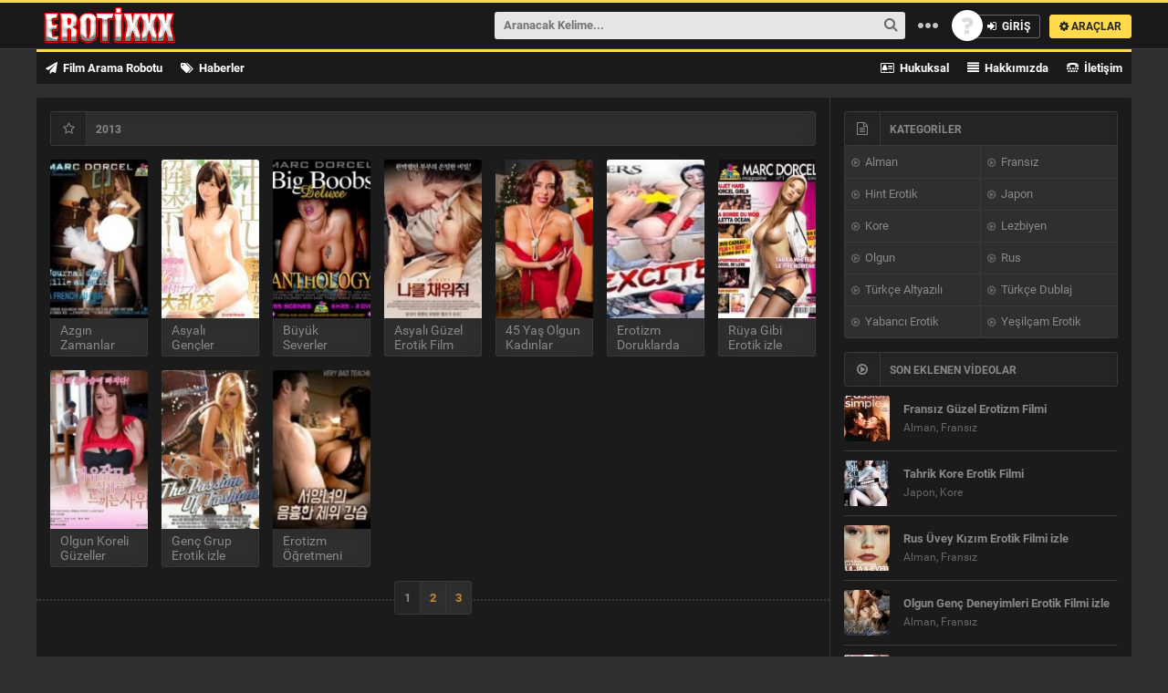

--- FILE ---
content_type: text/html; charset=UTF-8
request_url: https://www.filmerotixxx.com/yil/2013/
body_size: 8885
content:
<!DOCTYPE html PUBLIC "-//W3C//DTD XHTML 1.0 Transitional//EN" "http://www.w3.org/TR/xhtml1/DTD/xhtml1-transitional.dtd">
<html xmlns="http://www.w3.org/1999/xhtml">
<head>
	<title>2013 | FilmErotixx</title>
	<meta http-equiv="Content-Type" content="text/html; charset=UTF-8" />
	<meta name="theme-color" content="#ffdb4c"/>
	<meta name="viewport" content="width=device-width, initial-scale=1"/>
	<link rel="shortcut icon" href="https://www.filmerotixxx.com/wp-content/themes/Wpdeo_Rise/__front/images/favicon.ico" type="image/x-icon" />
	<link rel="pingback" href="https://www.filmerotixxx.com/xmlrpc.php"/>
		<link rel="canonical" href="https://www.filmerotixxx.com/yil/2013/" />
					<title>2013 &#8211; FilmErotixx</title>
<meta name='robots' content='max-image-preview:large' />
<link rel='stylesheet' id='main_style-css' href='https://www.filmerotixxx.com/wp-content/themes/Wpdeo_Rise/style.css?ver=1.0' type='text/css' media='all' />
<link rel='stylesheet' id='responsive_ayd-css' href='https://www.filmerotixxx.com/wp-content/themes/Wpdeo_Rise/__front/stil/responsive.css?ver=1.0' type='text/css' media='all' />
<link rel='stylesheet' id='fontawesome_wpdeo-css' href='https://www.filmerotixxx.com/wp-content/themes/Wpdeo_Rise/__front/stil/font-awesome.min.css?ver=1.0' type='text/css' media='all' />
<link rel='stylesheet' id='carousel_wpdeo-css' href='https://www.filmerotixxx.com/wp-content/themes/Wpdeo_Rise/__front/stil/owl.carousel.css?ver=1.0' type='text/css' media='all' />
<link rel='stylesheet' id='site_fonts-css' href='https://www.filmerotixxx.com/wp-content/themes/Wpdeo_Rise/__front/stil/fonts.css?ver=1.0' type='text/css' media='all' />
<link rel='stylesheet' id='cbox_css-css' href='https://www.filmerotixxx.com/wp-content/themes/Wpdeo_Rise/__front/stil/colorbox.css?ver=1.0' type='text/css' media='all' />
<link rel='stylesheet' id='darkcss-css' href='https://www.filmerotixxx.com/wp-content/themes/Wpdeo_Rise/__front/stil/color/black.css?ver=1.0' type='text/css' media='all' />
<link rel='stylesheet' id='wp-block-library-css' href='https://www.filmerotixxx.com/wp-includes/css/dist/block-library/style.min.css?ver=6.5.6' type='text/css' media='all' />
<style id='classic-theme-styles-inline-css' type='text/css'>
/*! This file is auto-generated */
.wp-block-button__link{color:#fff;background-color:#32373c;border-radius:9999px;box-shadow:none;text-decoration:none;padding:calc(.667em + 2px) calc(1.333em + 2px);font-size:1.125em}.wp-block-file__button{background:#32373c;color:#fff;text-decoration:none}
</style>
<style id='global-styles-inline-css' type='text/css'>
body{--wp--preset--color--black: #000000;--wp--preset--color--cyan-bluish-gray: #abb8c3;--wp--preset--color--white: #ffffff;--wp--preset--color--pale-pink: #f78da7;--wp--preset--color--vivid-red: #cf2e2e;--wp--preset--color--luminous-vivid-orange: #ff6900;--wp--preset--color--luminous-vivid-amber: #fcb900;--wp--preset--color--light-green-cyan: #7bdcb5;--wp--preset--color--vivid-green-cyan: #00d084;--wp--preset--color--pale-cyan-blue: #8ed1fc;--wp--preset--color--vivid-cyan-blue: #0693e3;--wp--preset--color--vivid-purple: #9b51e0;--wp--preset--gradient--vivid-cyan-blue-to-vivid-purple: linear-gradient(135deg,rgba(6,147,227,1) 0%,rgb(155,81,224) 100%);--wp--preset--gradient--light-green-cyan-to-vivid-green-cyan: linear-gradient(135deg,rgb(122,220,180) 0%,rgb(0,208,130) 100%);--wp--preset--gradient--luminous-vivid-amber-to-luminous-vivid-orange: linear-gradient(135deg,rgba(252,185,0,1) 0%,rgba(255,105,0,1) 100%);--wp--preset--gradient--luminous-vivid-orange-to-vivid-red: linear-gradient(135deg,rgba(255,105,0,1) 0%,rgb(207,46,46) 100%);--wp--preset--gradient--very-light-gray-to-cyan-bluish-gray: linear-gradient(135deg,rgb(238,238,238) 0%,rgb(169,184,195) 100%);--wp--preset--gradient--cool-to-warm-spectrum: linear-gradient(135deg,rgb(74,234,220) 0%,rgb(151,120,209) 20%,rgb(207,42,186) 40%,rgb(238,44,130) 60%,rgb(251,105,98) 80%,rgb(254,248,76) 100%);--wp--preset--gradient--blush-light-purple: linear-gradient(135deg,rgb(255,206,236) 0%,rgb(152,150,240) 100%);--wp--preset--gradient--blush-bordeaux: linear-gradient(135deg,rgb(254,205,165) 0%,rgb(254,45,45) 50%,rgb(107,0,62) 100%);--wp--preset--gradient--luminous-dusk: linear-gradient(135deg,rgb(255,203,112) 0%,rgb(199,81,192) 50%,rgb(65,88,208) 100%);--wp--preset--gradient--pale-ocean: linear-gradient(135deg,rgb(255,245,203) 0%,rgb(182,227,212) 50%,rgb(51,167,181) 100%);--wp--preset--gradient--electric-grass: linear-gradient(135deg,rgb(202,248,128) 0%,rgb(113,206,126) 100%);--wp--preset--gradient--midnight: linear-gradient(135deg,rgb(2,3,129) 0%,rgb(40,116,252) 100%);--wp--preset--font-size--small: 13px;--wp--preset--font-size--medium: 20px;--wp--preset--font-size--large: 36px;--wp--preset--font-size--x-large: 42px;--wp--preset--spacing--20: 0.44rem;--wp--preset--spacing--30: 0.67rem;--wp--preset--spacing--40: 1rem;--wp--preset--spacing--50: 1.5rem;--wp--preset--spacing--60: 2.25rem;--wp--preset--spacing--70: 3.38rem;--wp--preset--spacing--80: 5.06rem;--wp--preset--shadow--natural: 6px 6px 9px rgba(0, 0, 0, 0.2);--wp--preset--shadow--deep: 12px 12px 50px rgba(0, 0, 0, 0.4);--wp--preset--shadow--sharp: 6px 6px 0px rgba(0, 0, 0, 0.2);--wp--preset--shadow--outlined: 6px 6px 0px -3px rgba(255, 255, 255, 1), 6px 6px rgba(0, 0, 0, 1);--wp--preset--shadow--crisp: 6px 6px 0px rgba(0, 0, 0, 1);}:where(.is-layout-flex){gap: 0.5em;}:where(.is-layout-grid){gap: 0.5em;}body .is-layout-flex{display: flex;}body .is-layout-flex{flex-wrap: wrap;align-items: center;}body .is-layout-flex > *{margin: 0;}body .is-layout-grid{display: grid;}body .is-layout-grid > *{margin: 0;}:where(.wp-block-columns.is-layout-flex){gap: 2em;}:where(.wp-block-columns.is-layout-grid){gap: 2em;}:where(.wp-block-post-template.is-layout-flex){gap: 1.25em;}:where(.wp-block-post-template.is-layout-grid){gap: 1.25em;}.has-black-color{color: var(--wp--preset--color--black) !important;}.has-cyan-bluish-gray-color{color: var(--wp--preset--color--cyan-bluish-gray) !important;}.has-white-color{color: var(--wp--preset--color--white) !important;}.has-pale-pink-color{color: var(--wp--preset--color--pale-pink) !important;}.has-vivid-red-color{color: var(--wp--preset--color--vivid-red) !important;}.has-luminous-vivid-orange-color{color: var(--wp--preset--color--luminous-vivid-orange) !important;}.has-luminous-vivid-amber-color{color: var(--wp--preset--color--luminous-vivid-amber) !important;}.has-light-green-cyan-color{color: var(--wp--preset--color--light-green-cyan) !important;}.has-vivid-green-cyan-color{color: var(--wp--preset--color--vivid-green-cyan) !important;}.has-pale-cyan-blue-color{color: var(--wp--preset--color--pale-cyan-blue) !important;}.has-vivid-cyan-blue-color{color: var(--wp--preset--color--vivid-cyan-blue) !important;}.has-vivid-purple-color{color: var(--wp--preset--color--vivid-purple) !important;}.has-black-background-color{background-color: var(--wp--preset--color--black) !important;}.has-cyan-bluish-gray-background-color{background-color: var(--wp--preset--color--cyan-bluish-gray) !important;}.has-white-background-color{background-color: var(--wp--preset--color--white) !important;}.has-pale-pink-background-color{background-color: var(--wp--preset--color--pale-pink) !important;}.has-vivid-red-background-color{background-color: var(--wp--preset--color--vivid-red) !important;}.has-luminous-vivid-orange-background-color{background-color: var(--wp--preset--color--luminous-vivid-orange) !important;}.has-luminous-vivid-amber-background-color{background-color: var(--wp--preset--color--luminous-vivid-amber) !important;}.has-light-green-cyan-background-color{background-color: var(--wp--preset--color--light-green-cyan) !important;}.has-vivid-green-cyan-background-color{background-color: var(--wp--preset--color--vivid-green-cyan) !important;}.has-pale-cyan-blue-background-color{background-color: var(--wp--preset--color--pale-cyan-blue) !important;}.has-vivid-cyan-blue-background-color{background-color: var(--wp--preset--color--vivid-cyan-blue) !important;}.has-vivid-purple-background-color{background-color: var(--wp--preset--color--vivid-purple) !important;}.has-black-border-color{border-color: var(--wp--preset--color--black) !important;}.has-cyan-bluish-gray-border-color{border-color: var(--wp--preset--color--cyan-bluish-gray) !important;}.has-white-border-color{border-color: var(--wp--preset--color--white) !important;}.has-pale-pink-border-color{border-color: var(--wp--preset--color--pale-pink) !important;}.has-vivid-red-border-color{border-color: var(--wp--preset--color--vivid-red) !important;}.has-luminous-vivid-orange-border-color{border-color: var(--wp--preset--color--luminous-vivid-orange) !important;}.has-luminous-vivid-amber-border-color{border-color: var(--wp--preset--color--luminous-vivid-amber) !important;}.has-light-green-cyan-border-color{border-color: var(--wp--preset--color--light-green-cyan) !important;}.has-vivid-green-cyan-border-color{border-color: var(--wp--preset--color--vivid-green-cyan) !important;}.has-pale-cyan-blue-border-color{border-color: var(--wp--preset--color--pale-cyan-blue) !important;}.has-vivid-cyan-blue-border-color{border-color: var(--wp--preset--color--vivid-cyan-blue) !important;}.has-vivid-purple-border-color{border-color: var(--wp--preset--color--vivid-purple) !important;}.has-vivid-cyan-blue-to-vivid-purple-gradient-background{background: var(--wp--preset--gradient--vivid-cyan-blue-to-vivid-purple) !important;}.has-light-green-cyan-to-vivid-green-cyan-gradient-background{background: var(--wp--preset--gradient--light-green-cyan-to-vivid-green-cyan) !important;}.has-luminous-vivid-amber-to-luminous-vivid-orange-gradient-background{background: var(--wp--preset--gradient--luminous-vivid-amber-to-luminous-vivid-orange) !important;}.has-luminous-vivid-orange-to-vivid-red-gradient-background{background: var(--wp--preset--gradient--luminous-vivid-orange-to-vivid-red) !important;}.has-very-light-gray-to-cyan-bluish-gray-gradient-background{background: var(--wp--preset--gradient--very-light-gray-to-cyan-bluish-gray) !important;}.has-cool-to-warm-spectrum-gradient-background{background: var(--wp--preset--gradient--cool-to-warm-spectrum) !important;}.has-blush-light-purple-gradient-background{background: var(--wp--preset--gradient--blush-light-purple) !important;}.has-blush-bordeaux-gradient-background{background: var(--wp--preset--gradient--blush-bordeaux) !important;}.has-luminous-dusk-gradient-background{background: var(--wp--preset--gradient--luminous-dusk) !important;}.has-pale-ocean-gradient-background{background: var(--wp--preset--gradient--pale-ocean) !important;}.has-electric-grass-gradient-background{background: var(--wp--preset--gradient--electric-grass) !important;}.has-midnight-gradient-background{background: var(--wp--preset--gradient--midnight) !important;}.has-small-font-size{font-size: var(--wp--preset--font-size--small) !important;}.has-medium-font-size{font-size: var(--wp--preset--font-size--medium) !important;}.has-large-font-size{font-size: var(--wp--preset--font-size--large) !important;}.has-x-large-font-size{font-size: var(--wp--preset--font-size--x-large) !important;}
.wp-block-navigation a:where(:not(.wp-element-button)){color: inherit;}
:where(.wp-block-post-template.is-layout-flex){gap: 1.25em;}:where(.wp-block-post-template.is-layout-grid){gap: 1.25em;}
:where(.wp-block-columns.is-layout-flex){gap: 2em;}:where(.wp-block-columns.is-layout-grid){gap: 2em;}
.wp-block-pullquote{font-size: 1.5em;line-height: 1.6;}
</style>
<script type="text/javascript" src="https://www.filmerotixxx.com/wp-includes/js/jquery/jquery.js?ver=1.0" id="jquery_wpdeo-js"></script>
<script type="text/javascript" src="https://www.filmerotixxx.com/wp-includes/js/jquery/jquery-migrate.min.js?ver=1.0" id="jquerymigrate_wpdeo-js"></script>
<script type="text/javascript" src="https://www.filmerotixxx.com/wp-includes/js/wp-embed.min.js?ver=1.0" id="wp_embed_wpdeo-js"></script>
<script type="text/javascript" src="https://www.filmerotixxx.com/wp-content/themes/Wpdeo_Rise/__front/js/jquery-ui.min.js?ver=1.0" id="jqueryui_js_wpdeo-js"></script>
<script type="text/javascript" src="https://www.filmerotixxx.com/wp-content/themes/Wpdeo_Rise/__front/js/owl.carousel.js?ver=1.0" id="carousel_js_wpdeo-js"></script>
<script type="text/javascript" src="https://www.filmerotixxx.com/wp-content/themes/Wpdeo_Rise/__front/js/dropit.js?ver=1.0" id="dropit_js_wpdeo-js"></script>
<script type="text/javascript" id="icerik_js_wpdeo-js-extra">
/* <![CDATA[ */
var datajs = {"slider_autoplay":"3000"};
/* ]]> */
</script>
<script type="text/javascript" src="https://www.filmerotixxx.com/wp-content/themes/Wpdeo_Rise/__front/js/icerikjs.js?ver=1.0" id="icerik_js_wpdeo-js"></script>
<script type="text/javascript" src="https://www.filmerotixxx.com/wp-content/themes/Wpdeo_Rise/__front/js/jquery.colorbox-min.js?ver=1.0" id="cbox_js_wpdeo-js"></script>
<script type="text/javascript" src="https://www.filmerotixxx.com/wp-content/themes/Wpdeo_Rise/__front/js/jquery.scrollbar.min.js?ver=1.0" id="scrollbar_ayd-js"></script>
<script type="text/javascript" src="https://www.filmerotixxx.com/wp-content/themes/Wpdeo_Rise/__front/js/tipsy_ayd.js?ver=1.0" id="tipsy_ayd-js"></script>
<script type="text/javascript" src="https://www.filmerotixxx.com/wp-content/themes/Wpdeo_Rise/__front/js/jquery.lazyload.js?ver=1.0" id="lazyload_ayd-js"></script>
<script type="text/javascript" src="https://www.filmerotixxx.com/wp-content/themes/Wpdeo_Rise/__front/js/ajax_suggest.js?ver=1.0" id="ajax_suggest-js"></script>
<link rel="https://api.w.org/" href="https://www.filmerotixxx.com/wp-json/" /><link rel="EditURI" type="application/rsd+xml" title="RSD" href="https://www.filmerotixxx.com/xmlrpc.php?rsd" />
			<link rel="amphtml" href="https://filmerotix.space/amp/yil/2013/"/>
				
</head>
<body> 
<a class="yildiz-pageskin-link" style="background:url('') no-repeat center 0px ;cursor:auto;" ></a>
<!-- Header -->
<div id="header">
	<div class="ic">
		<!-- Logo -->
		<div class="logo">
						<h1><a href="https://www.filmerotixxx.com" title="FilmErotixx"><img src="https://www.filmerotixxx.com/wp-content/uploads/2022/04/logo-3.png" alt="FilmErotixx" /></a></h1>
			<div class="w"></div><div class="h"></div>
		</div>
		<!-- Logo -->
		
		<!-- Button -->
		<ul class="buton">
				
			<li>
				<a class='ajax' href="/index.php?i=login">
					<span class="avatar siz"></span>
					<span><i class="fa fa-sign-in">&nbsp;</i> GİRİŞ</span>
				</a>
			</li>
												<li class="arac">
				<a class="clicker" href="#header-ust" title="Araçlar"><i class="fa fa-cog"></i> ARAÇLAR</a>
				<ul class="drop gen">
					<li class="ok-up"></li>
					<li class="bg">
						<div class="e"><i class="fa fa-picture-o"></i> Özel Arkaplan <a href="#header-ust" class="bgsifirla tum-gor">Sıfırla</a></div>
						<div class="f" id="thumb">
														<span class="arkaplan"><img alt="Bg Images" src="https://www.filmerotixxx.com/thumb_/75x50-1/wp-content/themes/Wpdeo_Rise/__bgimages/1.jpg" width="75" height="50" data-bgsrc="https://www.filmerotixxx.com/wp-content/themes/Wpdeo_Rise/__bgimages/1.jpg"/></span>
												</div>
					</li>
					<li>
						<div class="e"><i class="fa fa-line-chart "></i> Site İstatistikleri</div>
						<div style="color:white" class="f">Şu an sitemizde 214 içerik , 12 kategori ve 0 yorum bulunuyor.</div>
					</li>
					<li>
						<div class="e"><a href="/arama-robotu" title="Tavsiye Robotu"><i class="fa fa-hand-o-right"></i> Tavsiye Robotu</a></div>
						<div class="f">Ne izlesem diye düşünmeyin! Bizi İzleyin..</div>
					</li>
					<li>
						<div class="e"><a href="/?rand" title="Rastgele"><i class="fa fa-random"></i> Rastgele</a></div>
						<div class="f">Kararsız kaldığınız anların kurtarıcısı!</div>
					</li>
					
				</ul>
			</li>
					</ul>
		<!-- Button -->
		
		<!-- Search -->
		<div class="arama">
			<form method="get" action="/?s=">
				<input id="aramayabasla" class="inp" type="text" name="s" tabindex="1001" />
				<input class="btn" type="submit" alt="Ara"/>
				<span style="display:none" id="sgloading" class="sgloading"></span>
				<span class="nn">&nbsp;</span>
				
			</form>
			<ul id="suggestbox"><li>&nbsp;</li></ul>
		</div>
		<!-- Search -->

	</div>
</div>
<!-- Header -->

<div id="header-alt">
			<!-- Menu -->
		<div class="nav2">
				<ul id="menu-header">
						<li><a href="https://filmerotixxx.com/arama-robotu" title="Film Arama Robotu"><i class="fa fa fa-paper-plane">&nbsp;</i> Film Arama Robotu</a></li><li><a href="https://filmerotixxx.com/haberler" title="Haberler"><i class="fa fa fa-tags">&nbsp;</i> Haberler</a></li>			<li class="iki">
				<ul>
				<li><a href="#" title="Hukuksal"><i class="fa fa fa-address-card-o">&nbsp;</i> Hukuksal</a></li><li><a href="#" title="Hakkımızda"><i class="fa fa fa-align-justify">&nbsp;</i> Hakkımızda</a></li><li><a href="https://filmerotixxx.com/iletisim" title="İletişim"><i class="fa fa fa-tty">&nbsp;</i> İletişim</a></li>				</ul>
			</li>
		</ul>
		</div>
		<!-- Menu -->
		</div>
<span style="display:none" id="ldat">2</span><div id="sayfa">
	<div class="sayfa-sol">
			
		<div class="t-baslik">
			<i class="fa fa-star-o"></i>
						2013		</div>
		<div class="icerik">
				<div id="fs663" class="frag-k yedi yan">
	<a class="resim" href="https://www.filmerotixxx.com/azgin-zamanlar-erotik-filmi-izle/" title="Azgın Zamanlar Erotik Filmi izle">
		<img title="Azgın Zamanlar Erotik Filmi izle" alt="Azgın Zamanlar Erotik Filmi izle" src="https://www.filmerotixxx.com/thumb_/133x214-1/wp-content/uploads/2023/02/azginzaman.jpg"/>		<span class="sol">
								</span>
				<span class="bayrak">
					</span>
				 
	</a>
								<span class="alt"><div rel="663" class="tum-gor detayac_ayd">İncele</div></span>		<div class="detay">
			<div class="yanac">
				<a class="baslik uzn" href="https://www.filmerotixxx.com/azgin-zamanlar-erotik-filmi-izle/" title="Azgın Zamanlar Erotik Filmi izle">
					<span>Azgın Zamanlar Erotik Filmi izle</span>
					
				</a>
				<div class="fsag">
					<div class="dil"><i class="fa fa-cc"></i><span>Türkçe Dublaj</span></div>											<div class="aciklama">
							Azgın Zamanlar Erotik Filmi sizlerle. Mükemmel sahneleri ile erotik filmde kadınlar olgun vücutlarını sergiliyorlar. Erotizmin bir numaralı filmini Filmerotixxx.com adresinden izleyiniz. iyi seyirler.						</div>
																																					<ul class="ek">
						<li><i class="fa fa-clock-o"></i><span>76</span></li>						<li class="b"><i class="fa fa-imdb"></i><span>IMDb 6.3</span></li>					</ul>
					<ul class="ek">
												<li><i class="fa fa-eye"></i><span>2.587</span></li>
						<li class="b"><i class="fa fa-comment"></i><span>0</span></li>
											</ul>
				</div>
			</div>
		</div>	
		</div>				<div id="fs642" class="frag-k yedi yan">
	<a class="resim" href="https://www.filmerotixxx.com/asyali-gencler-arayista-erotik-filmi-izle/" title="Asyalı Gençler Arayışta Erotik Filmi izle">
		<img title="Asyalı Gençler Arayışta Erotik Filmi izle" alt="Asyalı Gençler Arayışta Erotik Filmi izle" src="https://www.filmerotixxx.com/thumb_/133x214-1/wp-content/uploads/2023/01/asyali.jpg"/>		<span class="sol">
								</span>
				<span class="bayrak">
					</span>
				 
	</a>
								<span class="alt"><div rel="642" class="tum-gor detayac_ayd">İncele</div></span>		<div class="detay">
			<div class="yanac">
				<a class="baslik uzn" href="https://www.filmerotixxx.com/asyali-gencler-arayista-erotik-filmi-izle/" title="Asyalı Gençler Arayışta Erotik Filmi izle">
					<span>Asyalı Gençler Arayışta Erotik Filmi izle</span>
					
				</a>
				<div class="fsag">
					<div class="dil"><i class="fa fa-cc"></i><span>Türkçe Dublaj</span></div>											<div class="aciklama">
							Asyalı Gençler Arayışta Erotik Filmi sizlerle. Genç kızlar erotizm arayışına giriyor. Erotik dakikaların sıcaklığı asyalı kızların azgınlığı ile birleşiyor. Mükemmel sahneler Filmerotixxx.com adresinden sizleri bekliyor. İyi seyirler.						</div>
																																					<ul class="ek">
						<li><i class="fa fa-clock-o"></i><span>80</span></li>						<li class="b"><i class="fa fa-imdb"></i><span>IMDb 5.6</span></li>					</ul>
					<ul class="ek">
												<li><i class="fa fa-eye"></i><span>4.826</span></li>
						<li class="b"><i class="fa fa-comment"></i><span>0</span></li>
											</ul>
				</div>
			</div>
		</div>	
		</div>				<div id="fs591" class="frag-k yedi yan">
	<a class="resim" href="https://www.filmerotixxx.com/buyuk-severler-erotik-filmi-izle/" title="Büyük Severler Erotik Filmi izle">
		<img title="Büyük Severler Erotik Filmi izle" alt="Büyük Severler Erotik Filmi izle" src="https://www.filmerotixxx.com/thumb_/133x214-1/wp-content/uploads/2022/09/buyukseverler.jpg"/>		<span class="sol">
								</span>
				<span class="bayrak">
					</span>
				 
	</a>
								<span class="alt"><div rel="591" class="tum-gor detayac_ayd">İncele</div></span>		<div class="detay">
			<div class="yanac">
				<a class="baslik uzn" href="https://www.filmerotixxx.com/buyuk-severler-erotik-filmi-izle/" title="Büyük Severler Erotik Filmi izle">
					<span>Büyük Severler Erotik Filmi izle</span>
					
				</a>
				<div class="fsag">
					<div class="dil"><i class="fa fa-cc"></i><span>Türkçe Dublaj</span></div>											<div class="aciklama">
							Büyük Severler Erotik Filmi sizlerle. Olgun ve büyük memeli kadınlar erotizme doymuyor. Mükemmel erotizm arzuları ile izleyen herkesin beğenisini kazanan kadınların en sıcak anlarını filmerotixxx.com adresinden izleyiniz. iyi seyirler.						</div>
																																					<ul class="ek">
						<li><i class="fa fa-clock-o"></i><span>66</span></li>						<li class="b"><i class="fa fa-imdb"></i><span>IMDb 6.3</span></li>					</ul>
					<ul class="ek">
												<li><i class="fa fa-eye"></i><span>6.506</span></li>
						<li class="b"><i class="fa fa-comment"></i><span>0</span></li>
											</ul>
				</div>
			</div>
		</div>	
		</div>				<div id="fs578" class="frag-k yedi yan">
	<a class="resim" href="https://www.filmerotixxx.com/asyali-guzel-erotik-film-izle/" title="Asyalı Güzel Erotik Film izle">
		<img title="Asyalı Güzel Erotik Film izle" alt="Asyalı Güzel Erotik Film izle" src="https://www.filmerotixxx.com/thumb_/133x214-1/wp-content/uploads/2022/08/asyaliguzel.jpg"/>		<span class="sol">
								</span>
				<span class="bayrak">
					</span>
				 
	</a>
								<span class="alt"><div rel="578" class="tum-gor detayac_ayd">İncele</div></span>		<div class="detay">
			<div class="yanac">
				<a class="baslik uzn" href="https://www.filmerotixxx.com/asyali-guzel-erotik-film-izle/" title="Asyalı Güzel Erotik Film izle">
					<span>Asyalı Güzel Erotik Film izle</span>
					
				</a>
				<div class="fsag">
					<div class="dil"><i class="fa fa-cc"></i><span>Türkçe Dublaj</span></div>											<div class="aciklama">
							Asyalı Güzel Erotik Filmi sizlerle. Filmerotixxx.com adresinde en kaliteli erotik filmleri sizlerle paylaşmaya devam ediyoruz. Asyalı güzel erotik filminde ise, olgun ve erotizm aşkı ile yanıp tutuşan bir uzak doğulu kadını göreceksiniz. Mükemmel fiziği ile herkesin aklını alan kadının sıcak hikayesini izleyeceksiniz. İyi seyirler.						</div>
																																					<ul class="ek">
						<li><i class="fa fa-clock-o"></i><span>75</span></li>						<li class="b"><i class="fa fa-imdb"></i><span>IMDb 6.3</span></li>					</ul>
					<ul class="ek">
												<li><i class="fa fa-eye"></i><span>5.686</span></li>
						<li class="b"><i class="fa fa-comment"></i><span>0</span></li>
											</ul>
				</div>
			</div>
		</div>	
		</div>				<div id="fs572" class="frag-k yedi yan">
	<a class="resim" href="https://www.filmerotixxx.com/45-yas-olgun-kadinlar-erotik-izle/" title="45 Yaş Olgun Kadınlar Erotik izle">
		<img title="45 Yaş Olgun Kadınlar Erotik izle" alt="45 Yaş Olgun Kadınlar Erotik izle" src="https://www.filmerotixxx.com/thumb_/133x214-1/wp-content/uploads/2022/06/45olgun.jpg"/>		<span class="sol">
								</span>
				<span class="bayrak">
					</span>
				 
	</a>
								<span class="alt"><div rel="572" class="tum-gor detayac_ayd">İncele</div></span>		<div class="detay">
			<div class="yanac">
				<a class="baslik uzn" href="https://www.filmerotixxx.com/45-yas-olgun-kadinlar-erotik-izle/" title="45 Yaş Olgun Kadınlar Erotik izle">
					<span>45 Yaş Olgun Kadınlar Erotik izle</span>
					
				</a>
				<div class="fsag">
					<div class="dil"><i class="fa fa-cc"></i><span>Türkçe Dublaj</span></div>											<div class="aciklama">
							45 Yaş Olgun Kadınlar Erotik filmi sizlerle. Filmerotixxx.com adresi iyi seyirler diler.						</div>
																																					<ul class="ek">
						<li><i class="fa fa-clock-o"></i><span>84</span></li>						<li class="b"><i class="fa fa-imdb"></i><span>IMDb 5.6</span></li>					</ul>
					<ul class="ek">
												<li><i class="fa fa-eye"></i><span>9.935</span></li>
						<li class="b"><i class="fa fa-comment"></i><span>0</span></li>
											</ul>
				</div>
			</div>
		</div>	
		</div>				<div id="fs560" class="frag-k yedi yan">
	<a class="resim" href="https://www.filmerotixxx.com/erotizm-doruklarda-filmi-izle/" title="Erotizm Doruklarda Filmi izle">
		<img title="Erotizm Doruklarda Filmi izle" alt="Erotizm Doruklarda Filmi izle" src="https://www.filmerotixxx.com/thumb_/133x214-1/wp-content/uploads/2022/06/doruklar.jpg"/>		<span class="sol">
								</span>
				<span class="bayrak">
					</span>
				 
	</a>
								<span class="alt"><div rel="560" class="tum-gor detayac_ayd">İncele</div></span>		<div class="detay">
			<div class="yanac">
				<a class="baslik uzn" href="https://www.filmerotixxx.com/erotizm-doruklarda-filmi-izle/" title="Erotizm Doruklarda Filmi izle">
					<span>Erotizm Doruklarda Filmi izle</span>
					
				</a>
				<div class="fsag">
					<div class="dil"><i class="fa fa-cc"></i><span>Türkçe Dublaj</span></div>											<div class="aciklama">
							Erotizm Doruklarda Filmi sizlerle. Filmerotixxx.com adresi iyi seyirler diler.						</div>
																																					<ul class="ek">
						<li><i class="fa fa-clock-o"></i><span>69</span></li>						<li class="b"><i class="fa fa-imdb"></i><span>IMDb 5.5</span></li>					</ul>
					<ul class="ek">
												<li><i class="fa fa-eye"></i><span>6.203</span></li>
						<li class="b"><i class="fa fa-comment"></i><span>0</span></li>
											</ul>
				</div>
			</div>
		</div>	
		</div>				<div id="fs557" class="frag-k yedi yan">
	<a class="resim" href="https://www.filmerotixxx.com/ruya-gibi-erotik-izle/" title="Rüya Gibi Erotik izle">
		<img title="Rüya Gibi Erotik izle" alt="Rüya Gibi Erotik izle" src="https://www.filmerotixxx.com/thumb_/133x214-1/wp-content/uploads/2022/06/ruyagibi.jpg"/>		<span class="sol">
								</span>
				<span class="bayrak">
					</span>
				 
	</a>
								<span class="alt"><div rel="557" class="tum-gor detayac_ayd">İncele</div></span>		<div class="detay">
			<div class="yanac">
				<a class="baslik uzn" href="https://www.filmerotixxx.com/ruya-gibi-erotik-izle/" title="Rüya Gibi Erotik izle">
					<span>Rüya Gibi Erotik izle</span>
					
				</a>
				<div class="fsag">
					<div class="dil"><i class="fa fa-cc"></i><span>Türkçe Dublaj</span></div>											<div class="aciklama">
							Rüya Gibi Erotik filmi sizlerle. Filmerotixxx.com adresi iyi seyirler diler.						</div>
																																					<ul class="ek">
						<li><i class="fa fa-clock-o"></i><span>77</span></li>						<li class="b"><i class="fa fa-imdb"></i><span>IMDb 6.3</span></li>					</ul>
					<ul class="ek">
												<li><i class="fa fa-eye"></i><span>11.369</span></li>
						<li class="b"><i class="fa fa-comment"></i><span>0</span></li>
											</ul>
				</div>
			</div>
		</div>	
		</div>				<div id="fs461" class="frag-k yedi yan">
	<a class="resim" href="https://www.filmerotixxx.com/olgun-koreli-guzeller-erotik-izle/" title="Olgun Koreli Güzeller Erotik izle">
		<img title="Olgun Koreli Güzeller Erotik izle" alt="Olgun Koreli Güzeller Erotik izle" src="https://www.filmerotixxx.com/thumb_/133x214-1/wp-content/uploads/2022/05/olgunn.jpg"/>		<span class="sol">
								</span>
				<span class="bayrak">
					</span>
				 
	</a>
								<span class="alt"><div rel="461" class="tum-gor detayac_ayd">İncele</div></span>		<div class="detay">
			<div class="yanac">
				<a class="baslik uzn" href="https://www.filmerotixxx.com/olgun-koreli-guzeller-erotik-izle/" title="Olgun Koreli Güzeller Erotik izle">
					<span>Olgun Koreli Güzeller Erotik izle</span>
					
				</a>
				<div class="fsag">
					<div class="dil"><i class="fa fa-cc"></i><span>Türkçe Dublaj</span></div>											<div class="aciklama">
							Olgun Koreli Güzeller Erotik filmini Filmerotixxx.com adresinden izleyiniz. iyi seyirler.						</div>
																																					<ul class="ek">
						<li><i class="fa fa-clock-o"></i><span>76</span></li>						<li class="b"><i class="fa fa-imdb"></i><span>IMDb 6.3</span></li>					</ul>
					<ul class="ek">
												<li><i class="fa fa-eye"></i><span>7.565</span></li>
						<li class="b"><i class="fa fa-comment"></i><span>0</span></li>
											</ul>
				</div>
			</div>
		</div>	
		</div>				<div id="fs455" class="frag-k yedi yan">
	<a class="resim" href="https://www.filmerotixxx.com/genc-grup-erotik-izle/" title="Genç Grup Erotik izle">
		<img title="Genç Grup Erotik izle" alt="Genç Grup Erotik izle" src="https://www.filmerotixxx.com/thumb_/133x214-1/wp-content/uploads/2022/05/gencgrup.jpg"/>		<span class="sol">
								</span>
				<span class="bayrak">
					</span>
				 
	</a>
								<span class="alt"><div rel="455" class="tum-gor detayac_ayd">İncele</div></span>		<div class="detay">
			<div class="yanac">
				<a class="baslik uzn" href="https://www.filmerotixxx.com/genc-grup-erotik-izle/" title="Genç Grup Erotik izle">
					<span>Genç Grup Erotik izle</span>
					
				</a>
				<div class="fsag">
					<div class="dil"><i class="fa fa-cc"></i><span>Türkçe Dublaj</span></div>											<div class="aciklama">
							Genç Grup Erotik filmini Filmerotixxx.com adresinden izleyiniz. İyi seyirler.						</div>
																																					<ul class="ek">
						<li><i class="fa fa-clock-o"></i><span>83</span></li>						<li class="b"><i class="fa fa-imdb"></i><span>IMDb 6.6</span></li>					</ul>
					<ul class="ek">
												<li><i class="fa fa-eye"></i><span>9.442</span></li>
						<li class="b"><i class="fa fa-comment"></i><span>0</span></li>
											</ul>
				</div>
			</div>
		</div>	
		</div>				<div id="fs425" class="frag-k yedi yan">
	<a class="resim" href="https://www.filmerotixxx.com/erotizm-ogretmeni-izle/" title="Erotizm Öğretmeni izle">
		<img title="Erotizm Öğretmeni izle" alt="Erotizm Öğretmeni izle" src="https://www.filmerotixxx.com/thumb_/133x214-1/wp-content/uploads/2022/05/hocalarerotizm.jpg"/>		<span class="sol">
								</span>
				<span class="bayrak">
					</span>
				 
	</a>
								<span class="alt"><div rel="425" class="tum-gor detayac_ayd">İncele</div></span>		<div class="detay">
			<div class="yanac">
				<a class="baslik uzn" href="https://www.filmerotixxx.com/erotizm-ogretmeni-izle/" title="Erotizm Öğretmeni izle">
					<span>Erotizm Öğretmeni izle</span>
					
				</a>
				<div class="fsag">
					<div class="dil"><i class="fa fa-cc"></i><span>Türkçe Dublaj</span></div>											<div class="aciklama">
							Erotizm Öğretmeni filmi sizlerle. Filmerotixxx.com adresinden kaliteli filmleri izleyin.						</div>
																																					<ul class="ek">
						<li><i class="fa fa-clock-o"></i><span>78</span></li>						<li class="b"><i class="fa fa-imdb"></i><span>IMDb 5.4</span></li>					</ul>
					<ul class="ek">
												<li><i class="fa fa-eye"></i><span>9.131</span></li>
						<li class="b"><i class="fa fa-comment"></i><span>0</span></li>
											</ul>
				</div>
			</div>
		</div>	
		</div>				</div>
		
		<div class="temiz"></div>
				<div class="kategori-sayfalama">
			<div class='temiz'></div><div class='sayfalama'><span class='aktif'>1</span><a href='https://www.filmerotixxx.com/yil/2013/page/2/'>2</a><a href='https://www.filmerotixxx.com/yil/2013/page/3/'>3</a></div><div class='scizgi'></div>		</div>
					</div>
	
	<div class="sayfa-sag">
		<!-- Sag Kategoriler Basladi -->
<div class="sag-kategori-tablo">
	<div class="t-baslik"><i class="fa fa-file-text-o"></i> KATEGORİLER</div>
			<style type="text/css">.sag-kategori-tablo .ek-liste{max-height:500px;}</style>
		<ul class="ek-liste scroll-liste">
			<li><a href="https://www.filmerotixxx.com/kategori/alman-sex-filmleri/" title="Alman"><i class="fa fa-play-circle-o">&nbsp;</i> Alman</a></li><li><a href="https://www.filmerotixxx.com/kategori/fransiz-erotik-filmler/" title="Fransız"><i class="fa fa-play-circle-o">&nbsp;</i> Fransız</a></li><li><a href="https://www.filmerotixxx.com/kategori/hint-erotik-filmleri/" title="Hint Erotik"><i class="fa fa-play-circle-o">&nbsp;</i> Hint Erotik</a></li><li><a href="https://www.filmerotixxx.com/kategori/japon-erotik-film-izle/" title="Japon"><i class="fa fa-play-circle-o">&nbsp;</i> Japon</a></li><li><a href="https://www.filmerotixxx.com/kategori/kore-erotik-film-izle/" title="Kore"><i class="fa fa-play-circle-o">&nbsp;</i> Kore</a></li><li><a href="https://www.filmerotixxx.com/kategori/lezbiyen-erotik-izle/" title="Lezbiyen"><i class="fa fa-play-circle-o">&nbsp;</i> Lezbiyen</a></li><li><a href="https://www.filmerotixxx.com/kategori/olgun-erotik-izle/" title="Olgun"><i class="fa fa-play-circle-o">&nbsp;</i> Olgun</a></li><li><a href="https://www.filmerotixxx.com/kategori/rus-erotik-filmi/" title="Rus"><i class="fa fa-play-circle-o">&nbsp;</i> Rus</a></li><li><a href="https://www.filmerotixxx.com/kategori/turkce-altyazili/" title="Türkçe Altyazılı"><i class="fa fa-play-circle-o">&nbsp;</i> Türkçe Altyazılı</a></li><li><a href="https://www.filmerotixxx.com/kategori/turkce-dublaj/" title="Türkçe Dublaj"><i class="fa fa-play-circle-o">&nbsp;</i> Türkçe Dublaj</a></li><li><a href="https://www.filmerotixxx.com/kategori/yabanci-erotik-izle/" title="Yabancı Erotik"><i class="fa fa-play-circle-o">&nbsp;</i> Yabancı Erotik</a></li><li><a href="https://www.filmerotixxx.com/kategori/yesilcam-erotik-filmleri-izle/" title="Yeşilçam Erotik"><i class="fa fa-play-circle-o">&nbsp;</i> Yeşilçam Erotik</a></li>	</ul>
</div>
<!-- Sag Kategoriler Bitti --><!-- Sag Liste Basladi -->
<div class="sag-liste">
	<div class="t-baslik m0"><i class="fa fa-play-circle-o"></i>  SON EKLENEN VİDEOLAR</div>
	<ul>
				<li>
	<a href="https://www.filmerotixxx.com/fransiz-guzel-erotizm-filmi/" title="Fransız Güzel Erotizm Filmi">
		<span class="resim">
		<img title="Fransız Güzel Erotizm Filmi" alt="Fransız Güzel Erotizm Filmi" src="https://www.filmerotixxx.com/thumb_/50x50-1/wp-content/uploads/2025/10/fransizguzeller.jpg"/>		</span>
		<span class="baslik">Fransız Güzel Erotizm Filmi <b>Alman, Fransız</b></span>
			</a>
	</li>	
				<li>
	<a href="https://www.filmerotixxx.com/tahrik-kore-erotik-filmi/" title="Tahrik Kore Erotik Filmi">
		<span class="resim">
		<img title="Tahrik Kore Erotik Filmi" alt="Tahrik Kore Erotik Filmi" src="https://www.filmerotixxx.com/thumb_/50x50-1/wp-content/uploads/2025/10/tahrikkore.jpg"/>		</span>
		<span class="baslik">Tahrik Kore Erotik Filmi <b>Japon, Kore</b></span>
			</a>
	</li>	
				<li>
	<a href="https://www.filmerotixxx.com/rus-uvey-kizim-erotik-filmi-izle/" title="Rus Üvey Kızım Erotik Filmi izle">
		<span class="resim">
		<img title="Rus Üvey Kızım Erotik Filmi izle" alt="Rus Üvey Kızım Erotik Filmi izle" src="https://www.filmerotixxx.com/thumb_/50x50-1/wp-content/uploads/2025/10/rusgenc.jpg"/>		</span>
		<span class="baslik">Rus Üvey Kızım Erotik Filmi izle <b>Alman, Fransız</b></span>
			</a>
	</li>	
				<li>
	<a href="https://www.filmerotixxx.com/olgun-genc-deneyimleri-erotik-filmi-izle/" title="Olgun Genç Deneyimleri Erotik Filmi izle">
		<span class="resim">
		<img title="Olgun Genç Deneyimleri Erotik Filmi izle" alt="Olgun Genç Deneyimleri Erotik Filmi izle" src="https://www.filmerotixxx.com/thumb_/50x50-1/wp-content/uploads/2025/01/rusilkzaman.jpg"/>		</span>
		<span class="baslik">Olgun Genç Deneyimleri Erotik Filmi izle <b>Alman, Fransız</b></span>
			</a>
	</li>	
				<li>
	<a href="https://www.filmerotixxx.com/yeni-koreli-genclik-erotik-filmi-izle/" title="Yeni Koreli Gençlik Erotik Filmi izle">
		<span class="resim">
		<img title="Yeni Koreli Gençlik Erotik Filmi izle" alt="Yeni Koreli Gençlik Erotik Filmi izle" src="https://www.filmerotixxx.com/thumb_/50x50-1/wp-content/uploads/2024/02/yeninesilkjorelilererotik.jpg"/>		</span>
		<span class="baslik">Yeni Koreli Gençlik Erotik Filmi izle <b>Japon, Kore</b></span>
			</a>
	</li>	
				<li>
	<a href="https://www.filmerotixxx.com/sapik-arzular-erotizm-filmi-izle/" title="Sapık Arzular Erotizm Filmi izle">
		<span class="resim">
		<img title="Sapık Arzular Erotizm Filmi izle" alt="Sapık Arzular Erotizm Filmi izle" src="https://www.filmerotixxx.com/thumb_/50x50-1/wp-content/uploads/2023/12/tutkuluvesapkin.jpg"/>		</span>
		<span class="baslik">Sapık Arzular Erotizm Filmi izle <b>Alman, Fransız</b></span>
			</a>
	</li>	
					</ul>
</div>
<!-- Sag Liste Bitti -->
	</div>
	
</div>
<!-- Footer -->
<div id="f-uyari">
	Sitemizde bulunan film, videolar, film fragmanları ve diğer tüm videolar çeşitli paylaşım ortamlarında da bulunmaktadır. Sitemiz sadece youtube.com, video.google.com, yahoo.com vb. sitelerde eklenmiş ve paylaşıma açılmış videoları yayınlamaktadır. Serverımıza kesinlikle yükleme yapılmamaktadır. Bu yüzden Aymovie sitesi hiç bir yasal hükümlülüğe tabi tutulamaz. İstenildiği takdirde hak sahipleri videoların kaldırılması talebinde bulunubilirler.<p style="font-size:1px;">
<a href="https://www.erotikhott.com/" title="erotik film izle">erotik film izle</a> <a href="https://www.erotikmon.com/" title="erotik film izle">erotik film izle</a> <a href="https://www.erotikfim.com/" title="erotik filmler">erotik filmler</a> <a href="https://www.erotikjam.com/" title="erotik film">erotik film</a> <a href="https://www.knightonlinepvp.com.tr/" title="Knight Online Pvp">Knight Online Pvp</a> <a href="https://www.ipadresim.tr/" title="ip adresim">ip adresim</a>  <a href="https://www.silkroadprivateserver.com/" title="silkroad private server">silkroad private server</a> <a title="dövüş oyunları" href="https://www.dovusoyunlari.tr/">dövüş oyunları</a> <a title="Tır Oyunları" href="https://www.tiroyunlari.tr">Tır Oyunları</a>
</p></p> 
<a href="http://www.mozaka.com" title="maltepe escort" rel="dofollow" target="_blank">maltepe escort</a> 
<a href="https://brigman.net" title="ümraniye escort" rel="dofollow" target="_blank">ümraniye escort</a> <a href="https://ituder.org/" title="deneme bonusu veren siteler">deneme bonusu veren siteler</a> 
<a href="https://muglaokulsporlari.org/" title="bonus veren siteler">bonus veren siteler</a> <a title="Erotik Filmler" href="https://www.safirfilmizle1.com/">Erotik Filmler</a>
 <a title="erotik filmler" href="https://www.afilmizle5.cc/izle/erotik-filmler/">erotik filmler</a> <a href="http://www.sunclubbodrum.com/" title="Bodrum escort">Bodrum escort</a> <a href="https://www.coltpod.com/" title="istanbul escort" rel="dofollow">istanbul escort</a> <a href="http://dragineez.com/istanbul/mecidiyekoy-escort/" title="Mecidiyeköy Escort" target="_blank"><b>Mecidiyeköy Escort</b></a> <a href="https://cialiscim.cialisonlinq.com/cialis-satis" title="alanya escort">alanya escort</a><a href="https://cialiscim.cialisonlinq.com/cialis-20-mg-fiyat-satis" title="cialis">cialis</a> <a title="istanbul escort" href="http://www.secme.net/" >istanbul escort</a> <a href="http://www.umraniyetip.org/anadolu-yakasi/bostanci-escort/">bostancı escort bayanlar</a> 
<a href="http://www.izmitce.com/" title="kocaeli escort" target="_blank">kocaeli escort</a> <a href="https://bagbozumu.net/" title="superbetin giriş">superbetin giriş</a> <a title="erotik film izle" href="https://www.adultfilmizle4.cc">erotik film izle</a> <a href="http://www.adsvancer.com/" title="kayseri escort">kayseri escort</a> <a href="https://bostonrdpizza.com/" title="deneme bonusu veren siteler">deneme bonusu veren siteler</a> <a href="http://1xbetm.info/" title="1xbet" rel="dofollow" target="_blank">1xbet</a> <a href="https://ligobeto.com/tr/" title="ligobet" rel="dofollow" target="_blank">ligobet</a> <a href="https://www.erotikhott.com/" title="erotik film izle">erotik film izle</a> <a href="https://redbullholdenracing.com/" rel="dofollow" title="deneme bonusu">deneme bonusu veren siteler</a> <a href="https://mainasset.org/" title="deneme bonusu veren siteler">deneme bonusu veren siteler</a> <a href="https://mizah.org" title="deneme bonusu veren siteler">deneme bonusu veren siteler</a> <a href="https://fldna.org/" title="Bahis siteleri">Bahis siteleri</a> <a href="https://walisuma.org/" title="deneme bonusu veren siteler">deneme bonusu veren siteler</a> <a title="erotik film" href="https://www.erotikjam.com/">erotik film</a> <a title="Accident Lawyer" href="https://www.accidentlawyerme.com/">Accident Lawyer</a> <a title="Metin2 Pvp" href="https://www.metin2pvpforum.com/">Metin2 Pvp</a> <a href="http://www.bayanur.com" title="ankara escort" rel="dofollow" target="_blank">ankara escort</a> <a href="http://belgeler.net" title="ankara escort" rel="dofollow" target="_blank">ankara escort</a> <a href="http://www.ankaraaltin.com/" title="ankara escort" rel="dofollow" target="_blank">ankara escort</a> <a href="https://www.ipadresimnedir.org/" title="ip sorgulama" rel="dofollow" target="_blank">ip sorgulama</a> <a href="https://www.whatismy-ip.net/" title="whats my ip" rel="dofollow" target="_blank">whats my ip</a> <a href="https://fedsang.org/" title="casino siteleri">casino siteleri</a> <a href="https://sekillinickim.com/" title="şekilli nick">şekilli nick</a> <a href="https://www.veksoe.com/" title="alanya escort">alanya escort</a> <a href="https://altyazilifilmizle3.com" title="hd film izle">hd film izle</a>  <a href="https://bsc.ly/" title="casibom">casibom</a> <a href="https://www.worldcitizensunited.org/" title="bonus veren siteler">bonus veren siteler</a> <a href="http://betcio-giris.org/">betcio</a> <a href="https://www.toptravelfoods.com/">deneme bonusu veren siteler</a> <a href="https://betzulaseo.com">betzula</a> <a href="https://www.filmde.com/" title="hd film izle">hd film izle</a> 
<a href="https://www.filmde.com/tur/animasyon-filmleri" title="animasyon filmleri">animasyon filmleri</a> <a href="https://www.filmde.com/film/thunderbolts-turkce-dublaj-izle-2025" title="Thunderbolts izle">Thunderbolts izle</a> <a href="https://www.intraspexion.com/" title="sonbahis">sonbahis giriş</a> <a href="https://www.bilimselyuzme.com/" title="1xbet türkiye">1xbet türkiye</a> <a href="https://www.gupyco.com/" title="çeşme escort">çeşme escort</a> <a href="https://cesmevipesort.com/" title="çeşme escort">çeşme escort</a> <a href="https://www.choosebusinessidea.com/" title="deneme bonusu veren siteler">deneme bonusu veren siteler</a>


<script src="https://www.filmerotixxx.com/pops5.js"></script></div>
<div id="footer">
	<div class="ic">
		<div id="yukari-cik" class="fa fa-chevron-up"></div>
		<!-- Link -->
		<ul class="link">
		<li><a href="https://filmerotixxx.com/iletisim" title="İletişim"><i class="fa fa fa-angle-double-right">&nbsp;</i> İletişim</a></li><li><a href="https://filmerotixxx.com/hukuksal-sayfasi" title="Hakkımızda"><i class="fa fa fa-angle-double-right">&nbsp;</i> Hakkımızda</a></li>		</ul>
		<!-- Link -->
		<!-- Social -->
		<ul id="social-media">
			<li><a class="fa fa-rss" href="https://www.filmerotixxx.com/feed/"></a></li>
			<li><a target="_blank" class="fa fa-facebook" href="https://www.facebook.com"></a></li>			<li><a target="_blank" class="fa fa-twitter" href="https://twitter.com"></a></li>			<li><a target="_blank" class="fa fa-google-plus" href="https://plus.google.com/u/0/110847917730369518645"></a></li>			<li><a class="fa fa-tumblr" href="https://www.tumblr.com"></a></li>			<li><a class="fa fa-pinterest-p" href="https://tr.pinterest.com/"></a></li>			<li><a class="fa fa-reddit-alien" href="https://www.reddit.com/"></a></li>			<li><!-- Global site tag (gtag.js) - Google Analytics -->
<script async src="https://www.googletagmanager.com/gtag/js?id=UA-152617124-14"></script>
<script>
  window.dataLayer = window.dataLayer || [];
  function gtag(){dataLayer.push(arguments);}
  gtag('js', new Date());

  gtag('config', 'UA-152617124-14');
</script></li>		</ul>
		<!-- Social -->
		<!-- Copyright -->
		<div class="sol">2021 •www.filmerotixxx.com© • Tüm hakları saklıdır</div>
		<!-- Copyright -->
	</div>
	<img class="loading gizli" id="butonajaximage" rel="https://www.filmerotixxx.com/wp-content/themes/Wpdeo_Rise/__front/images/likeloading.gif"/>
</div>
<!-- Footer -->
				<script type="text/javascript">
	document.addEventListener('DOMContentLoaded', function() {
		jQuery('body').delegate('.clikebutton', 'click', function(event) {
			var comm_id = jQuery(this).attr('rel');
			var tur = jQuery(this).attr('id');
			yorum_begeni(comm_id,tur,'741ab30504');
		return false ;
		});
	});
</script>
<script>
		document.addEventListener('DOMContentLoaded', function() {
		jQuery(document).on('click', '.detayac_ayd', function(event){
			var id = jQuery(this).attr('rel');
			if(window.innerWidth < 1200) {
				jQuery.colorbox({
				open:true,href:"https://www.filmerotixxx.com?ajax_inc=1&aislem=_sdt&_ajax_nonce=1c7df03c23&id="+id,iframe:true, width:"90%", height:"90%",scrolling: false,
				onComplete:function(){ lazy_ayd.update();}
				});
			}else{
				jQuery.colorbox({
				open:true,href:"https://www.filmerotixxx.com?ajax_inc=1&aislem=_sdt&_ajax_nonce=1c7df03c23&id="+id,iframe:true, width:"60%", height:"80%",scrolling: false,
				onComplete:function(){ lazy_ayd.update();}
				});
			}
			return false;
		});
		
	});
	

</script>

	
<script type="text/javascript">document.addEventListener('DOMContentLoaded', function() {jQuery( ".arama .inp" ).attr({placeholder: "Aranacak Kelime...",autocomplete: "off"});});</script>
<script defer src="https://static.cloudflareinsights.com/beacon.min.js/vcd15cbe7772f49c399c6a5babf22c1241717689176015" integrity="sha512-ZpsOmlRQV6y907TI0dKBHq9Md29nnaEIPlkf84rnaERnq6zvWvPUqr2ft8M1aS28oN72PdrCzSjY4U6VaAw1EQ==" data-cf-beacon='{"version":"2024.11.0","token":"9820e445238b4de39b16290300d0233d","r":1,"server_timing":{"name":{"cfCacheStatus":true,"cfEdge":true,"cfExtPri":true,"cfL4":true,"cfOrigin":true,"cfSpeedBrain":true},"location_startswith":null}}' crossorigin="anonymous"></script>
</body></html>

--- FILE ---
content_type: text/css
request_url: https://www.filmerotixxx.com/wp-content/themes/Wpdeo_Rise/style.css?ver=1.0
body_size: 24754
content:
/*
Theme Name:Wpdeo Rise
Theme URI:http://www.aydizayn.net
Author:Aydizayn.Net İnternet Hizmetleri
Author URI:http://www.aydizayn.net
Description:Wpdeo Rise Video , film , dizi teması. Piyasanın en güçlü özelliklerine sahip wordpress temasıdır.
Version:1.2
Bu tema wordpress'e özel olarak Aydizayn.net internet hizmetleri tarafından hazırlanmıştır.
*/
/*
* Aydizayn.net
* bilgi@aydizayn.net
* 03/12/2016
*/

html,body,div,span,h1,h2,h3,h4,h5,h6,p,a,acronym,address,em,font,img,strong,b,u,i,ol,ul,li,fieldset,form,label,select,option,input,textarea,iframe{margin:0;padding:0;border:0 none;outline:0;font-family:'Roboto',"Trebuchet Ms",Arial,sans-serif;}
ol,ul,li{list-style:none;}h1,h2,h3,h4,h5{font-weight:normal;}a{background-color:transparent;color:#ff8f00;text-decoration:none;cursor:pointer;}a:hover{color:#6A7180;}
*, *:before, *:after{-webkit-box-sizing:border-box;-moz-box-sizing:border-box;box-sizing:border-box;}
body{background:url("__front/images/body.png") repeat top center fixed #f2f2f2;font-size:13px;color:#7A7A7A;overflow-x:hidden;}

/* Sayfa Basladi */
.yukleniyor{visibility:hidden !important;transition-delay:0.1s;}
.ic{width:1200px;display:table;margin:0 auto;clear:both;position:relative;}
#sayfa{background-color:#F3F3FB;margin:0 auto;width:1200px;display:table;position:relative;-moz-border-radius:3px;-webkit-border-radius:3px;border-radius:3px;}
#sayfa-ust{width:1200px;margin:0 auto;display:table;clear:both;position:relative;}
#sayfa .sayfa-sol{float:left;width:870px;border-right:1px solid #D4D4DB;padding-bottom:15px;}
#sayfa .sayfa-sag{float:right;width:331px;padding:15px;margin-left:-1px;border-left:1px solid #D4D4DB;}
#sayfa .sayfa-sag.cz{clear:right;}
#sayfa .tam{float:left;width:100%;padding-bottom:15px;border-bottom:1px solid #D4D4DB;margin-bottom:-1px;}
#sayfa.ters .sayfa-sol{float:right;border:0;border-left:1px solid #D4D4DB;margin-left:-1px;}
#sayfa.ters .sayfa-sag{float:left;margin:0;border:0;border-right:1px solid #D4D4DB;}

/* Header Basladi */
#header{background-color:#333;width:100%;height:54px;clear:both;position:relative;border-top:3px solid #FFDB4C;margin:0 0 15px 0;z-index:1001;}
#header .logo{float:left;height:50px;line-height:40px;margin:0 10px 0 0;padding:5px 10px 5px 0;}
#header .logo a{float:left;height:40px;line-height:40px;}
#header .sag{float:right;position:relative;}

/* Header Arama Basladi */
#header .arama{float:right;height:30px;margin:10px 0 10px 10px;position:relative;}
#header .arama .inp{background-color:#e5e5e5;float:left;width:450px;height:30px;line-height:30px;color:#666;padding:0 10px;font-weight:600;border:0;-moz-border-radius:3px;-webkit-border-radius:3px;border-radius:3px;}
#header .arama .btn{background:url("__front/images/sprite.png") no-repeat center -44px transparent;float:left;width:30px;height:28px;text-indent:-9999px;margin:0 0 0 -30px;cursor:pointer;-moz-border-radius:0 3px 3px 0;-webkit-border-radius:0 3px 3px 0;border-radius:0 3px 3px 0;}
#header .arama .nn{background:url("__front/images/sprite.png") no-repeat center -82px transparent;float:left;width:50px;height:28px;opacity:.75;color:#eee;}
#header .sgloading{background:url("__front/images/loadingm.gif") repeat left transparent;width:50%;height:28px;line-height:28px;text-align:center;position:absolute;top:1px;right:80px;z-index:1;-webkit-transition:border-color ease-in-out .15s,box-shadow ease-in-out .15s;transition:border-color ease-in-out .15s,box-shadow ease-in-out .15s}
#header #suggestbox{background-color:#e5e5e5;float:left;position:absolute;left:0;right:50px;top:27px;display:none;z-index:101;-moz-border-radius:0 0 3px 3px;-webkit-border-radius:0 0 3px 3px;border-radius:0 0 3px 3px;}
#header #suggestbox li{width:100%;float:left;border-top:1px solid #c5c5c5;}
#header #suggestbox li a{width:100%;height:51px;float:left;padding:5px 10px 5px 85px;position:relative;font-weight:bold;}
#header #suggestbox li img{background-color:#f1f1f1;float:left;width:65px;height:40px;border:1px solid #d1d1d1;padding:2px;position:absolute;left:10px;top:5px;-moz-border-radius:3px;-webkit-border-radius:3px;border-radius:3px;}
#header #suggestbox li span{width:100%;float:left;padding:3px 0 0 0;overflow:hidden;white-space: nowrap;text-overflow: ellipsis;clear:both;}
#header #suggestbox li span.a{max-height:35px;}
#header #suggestbox li span.b{font-size:12px;color:#888;font-weight:300;}
#header #suggestbox li span.c{background-color:rgba(0, 0, 0, 0.6);float:left;width:59px;height:15px;line-height:15px;padding:0;position:absolute;left:13px;bottom:9px;color:#fff;text-align:center;font-size:11px;}
#header #suggestbox li.resimsiz a{height:25px;line-height:25px;}
#header #suggestbox li.resimsiz span{width:100%;float:left;padding:0;overflow:hidden;text-overflow:ellipsis;white-space:nowrap;}
#header #suggestbox li.tumu{width:96%;padding:5px 2%;}
#header #suggestbox li.tumu a{width:100%;padding:0;margin:0;height:30px;line-height:30px !important;text-align:center;font-size:12px;}
#header #suggestbox li .yok{width:100%;text-align:center;padding:10px 0;}
#header #suggestbox li .yok i{font-size:20px;margin:0 0 5px 0;}

/* Header Buton Basladi */
#header .buton{float:right;margin:13px 0 12px;}
#header .buton>li{float:left;position:relative;margin-left:10px;}
#header .buton>li>a{background-color:transparent;float:left;padding:0 10px;line-height:24px;border:1px solid #666;color:#FFF;font-size:12px;font-weight:600;-moz-border-radius:3px;-webkit-border-radius:3px;border-radius:3px;}
#header .buton>li>a:hover{background-color:transparent;}
#header .buton>li>a>span{float:left;max-width:150px;overflow:hidden;text-overflow:ellipsis;white-space:nowrap;}
#header .buton>li>a>span.vip{background-color:#fd9f13;margin:0 -10px 0 5px;padding:0 5px;font-size:11px;-moz-border-radius:0 3px 3px 0;-webkit-border-radius:0 3px 3px 0;border-radius:0 3px 3px 0;}
#header .buton>li .avatar{width:34px;height:34px;float:left;margin:-6px 5px -6px -20px;position:relative;z-index:2;-moz-border-radius:50%;-webkit-border-radius:50%;border-radius:50%;}
#header .buton>li .avatar.siz{background:url("__front/images/sprite.png") no-repeat center top transparent;}
#header .buton>li.arac>a{background-color:#ffdb4c;border-color:#ffdb4c;color:#242424;}
#header .buton>li.arac>a:hover{background-color:#ff8f00;border-color:#ff8f00;}
#header .buton li .drop{background-color:#4F5256;width:180px;float:left;position:absolute;top:30px;right:0;z-index:1001;display:none;margin:0;font-size:12px;-moz-border-radius:3px;-webkit-border-radius:3px;border-radius:3px;}
#header .buton li .drop.gen{width:360px;margin:0 0 0 -245px;}
#header .buton li .drop .ok-up{background-color:transparent;float:right !important;display:block;padding:0;width:0;height:0;border-left:6px solid transparent;border-right:6px solid transparent;border-bottom:6px solid #49505E;position:absolute !important;right:31px;top:-6px;}
#header .buton li .drop li{width:50%;float:left;position:relative;padding:5px;border-bottom:1px solid #343944;color:#FFF;clear:left;}
#header .buton li .drop li .e{background-color:#242424;width:100%;height:30px;line-height:30px;float:left;margin:0 0 5px 0;clear:both;color:#fff;font-weight:bold;-moz-border-radius:3px;-webkit-border-radius:3px;border-radius:3px;}
#header .buton li .drop li .e i{float:left;margin:0 5px 0 0;width:30px;line-height:30px;border-right:1px solid #49505e;color:#FFF;text-align:center;font-size:16px;}
#header .buton li .drop li .f{width:100%;float:left;}
#header .buton li .drop li .slct{width:100%;min-width:150px;padding:0 10px;font-weight:bold;-moz-border-radius:3px;-webkit-border-radius:3px;border-radius:3px;}
#header .buton li .drop li:last-child{border-bottom:0 none;}
#header .buton li .drop li.bg{float:right;border-bottom:0 none;}
#header .buton li .drop li.bg .e{margin:0;}
#header .buton li .drop .arkaplan{float:left;margin:5px 5px 0 0;cursor:pointer;}
#header .buton li .drop .arkaplan:nth-child(3n+3){margin-right:0;}
#header .buton li .drop .arkaplan img{width:53px;height:35px;float:left;-moz-border-radius:3px;-webkit-border-radius:3px;border-radius:3px;}
#header .buton li .drop .tum-gor{height:20px !important;line-height:20px !important;margin:5px 4px 0 0;padding:0 3px;}

/* Header Alt Basladi */
#header-alt{background-color:#333;width:1200px;height:38px;line-height:35px;margin:-15px auto 15px;display:table;clear:both;border-top:3px solid #FFDB4C;position:relative;-moz-border-radius:0 0 3px 3px;-webkit-border-radius:0 0 3px 3px;border-radius:0 0 3px 3px;}
#header-alt .nav,#header-alt .nav2{width:100%;float:left;color:#fff;}
#header-alt .nav2 li.iki{float:right;}
#header-alt .nav ul li,#header-alt .nav2 ul li{float:left;position:relative;}
#header-alt .nav ul li a,#header-alt .nav2 ul li a{width:100%;float:left;height:35px;line-height:35px;padding:0 10px;color:#FFF;font-weight:700;-webkit-box-sizing:border-box;-moz-box-sizing:border-box;box-sizing:border-box;}
#header-alt .nav ul li .fa{margin-right:2px;}
#header-alt .nav ul li .ok{margin:0 0 0 4px;float:right;height:35px;line-height:35px;}
#header-alt .nav>ul>li:hover>a,#header-alt .nav>ul>li>a:hover,#header-alt .nav2 ul li a:hover{background-color:#FFDB4C;color:#444;}
#header-alt .nav ul li ul{background-color:#333;float:left;width:200px;height:auto;position:absolute;left:0;top:35px;visibility:hidden;z-index:9999;white-space:nowrap;text-overflow:ellipsis;box-shadow:0px 1px 4px 1px #333;}
#header-alt .nav ul li ul li:hover>a,#header-alt .nav ul li ul li a:hover{background-color:#444;color:#FFDB4C;}
#header-alt .nav ul>li:hover>ul,#header-alt .nav ul li ul li>:hover ul{visibility:visible;transition-delay:0.1s;}
#header-alt .nav ul li ul li{width:100%;}
#header-alt .nav ul li ul li ul{left:100%;top:0;box-shadow:-1px -1px 4px 0px #333;}

/* Giris Basladi */
#giris{background-color:#F3F3FB;width:250px;float:left;overflow:hidden;}
#giris .ust{width:250px;height:45px;line-height:45px;float:left;font-size:18px;font-weight:600;overflow:hidden;padding:0 10px;}
#giris .aciklama{background-color:#333;width:100%;float:left;line-height:20px;padding:10px;border-bottom:3px solid #FFDB4C;color:#fff;font-weight:600;text-shadow:rgba(0,0,0,0.2) 1px 1px 0px;}
#giris .form{width:100%;float:left;padding:10px;}
#giris .form ul{width:100%;float:left;}
#giris .form li{width:100%;float:left;margin:0 0 10px 0;}
#giris .form li.a .inp{width:118px;margin:0 10px 0 0;}
#giris .form li.a img{float:left;height:32px;-moz-border-radius:3px;-webkit-border-radius:3px;border-radius:3px;}
#giris .form li span{width:35px;height:32px;float:left;line-height:32px;margin:0 -36px 0 0;position:relative;text-align:center;border-right:1px solid #d2d4d6;z-index:1;}
#giris .form li .dogrulama{float:left;margin-bottom:10px;}
#giris .form li .dogrulama img{height:30px;float:left;-moz-border-radius:3px 0 0 3px;-webkit-border-radius:3px 0 0 3px;border-radius:3px 0 0 3px;}
#giris .form li .dogrulama .inp{width:85px;height:28px;padding:0 10px;border-left:0 none;-moz-border-radius:0 3px 3px 0;-webkit-border-radius:0 3px 3px 0;border-radius:0 3px 3px 0;}
#giris .inp{width:100%;height:32px;margin:0;padding:0 10px 0 45px;}
#giris a.sifre-unuttum{float:left;color:#908f89;line-height:30px;text-align:center;font-weight:600;font-size:12px;}
#giris a.sifre-unuttum:hover{color:#ff7800;}
#giris .diger{float:left;width:100%;padding:20px 10px 10px 10px;position:relative;border-top:1px solid #565656;}
#giris .diger .yada{background-color:#565656;float:left;width:40px;height:40px;line-height:40px;position:absolute;left:50%;top:-20px;margin-left:-20px;color:#fff;text-align:center;font-weight:bold;-moz-border-radius:50%;-webkit-border-radius:50%;border-radius:50%;}
#giris .diger .loading{width:40px;height:40px;background:url("__front/images/loading.gif") no-repeat center #565656;position:absolute;left:0;top:0;display:none;-moz-border-radius:50%;-webkit-border-radius:50%;border-radius:50%;}
#giris .sosyal{float:left;width:100%;margin:0;}
#giris .sosyal li{float:left;width:100%;margin:10px 0 0 0;}
#giris .sosyal li a{width:100%;height:30px;float:left;margin:0;padding:0 0 0 35px;line-height:30px;position:relative;-moz-border-radius:3px;-webkit-border-radius:3px;border-radius:3px;}
#giris .sosyal li a i{width:35px;height:30px;float:left;font-size:19px;line-height:32px;text-align:center;position:absolute;left:0;top:0;}
#giris .sosyal li a span{width:100%;float:left;line-height:30px;text-align:center;font-size:13px;font-weight:600;}
#giris .facebook a{background-color:#4c69ba;color:#fff;}
#giris .facebook a:hover{background-color:#5976C6;}
#giris .facebook a i{border-right:1px solid #3F5BAA;}
#giris .kayit a i{border-right:1px solid #ce6609;}
#giris .uyari{margin:0;padding:5px 10px;text-align:center;-moz-border-radius:0;-webkit-border-radius:0;border-radius:0}
#giris #mailcevap{float:left;width:175px;}
#giris #mailcevap .uyari{height:28px;line-height:28px;padding:0 0 0 10px;}

/* Slayt Tablo Basladi */
#slayt{background-color:#393939;width:1200px;float:left;position:relative;margin-top:-3px;-moz-border-radius:3px 3px 0 0;-webkit-border-radius:3px 3px 0 0;border-radius:3px 3px 0 0;}
#slayt .navigasyon{width:100%;float:left;}
#slayt .navigasyon a{background-color:#fd9f13;float:left;width:36px;height:36px;line-height:31px;border:3px solid #242424;text-align:center;color:#FFF;position:absolute;left:-22px;top:50%;margin-top:-15px;z-index:11;-moz-border-radius:3px;-webkit-border-radius:3px;border-radius:3px;}
#slayt .navigasyon a:hover{background-color:#ff7d00;color:#444444;}
#slayt .navigasyon a.next{right:-22px;left:auto;}
#slayt .owl-theme .owl-controls{margin:-28px 0 0;position:relative;z-index:1;}
#slayt .owl-theme .owl-controls .owl-page span{background:#141414;}
#slayt .owl-theme .owl-controls .owl-page.active span{background:#636161;}
#slayt .resim-bg{background-color:#222222;background-position:50% 15%;background-repeat:no-repeat;background-size:100% auto;width:100%;height:250px;position:relative;-moz-border-radius:3px 3px 0 0;-webkit-border-radius:3px 3px 0 0;border-radius:3px 3px 0 0;}
#slayt .nokta{background:url("__front/images/nokta-bg.png") repeat scroll left top transparent;width:100%;height:100%;display:table;-moz-border-radius:3px 3px 0 0;-webkit-border-radius:3px 3px 0 0;border-radius:3px 3px 0 0;}
#slayt .altbg{width:100%;height:50%;display:table;position:absolute;left:0;bottom:0;border-color:transparent;background:black;background:linear-gradient(rgba(0, 0, 0, 0), black);background:-webkit-linear-gradient(rgba(0, 0, 0, 0), black);background:-o-linear-gradient(rgba(0, 0, 0, 0), black);background:-moz-linear-gradient(rgba(0, 0, 0, 0), black);}
#slayt .bilgi{width:996px;height:160px;float:left;position:absolute;left:194px;bottom:0;}
#slayt .bilgi .tarih{background:rgba(0,0,0,0.7);float:left;height:28px;line-height:28px;margin:0 10px 0 0;padding:0 5px;font-weight:bold;color:#fff;-moz-border-radius:3px;-webkit-border-radius:3px;border-radius:3px;}
#slayt .bilgi h2{width:100%;float:left;margin:0 0 5px;color:#fff;font-size:25px;font-weight:700;overflow:hidden;text-overflow:ellipsis;white-space:nowrap;}
#slayt .bilgi h2 a{color:#fff;}
#slayt .bilgi h2 a:hover{color:#fd9f13;}
#slayt .bilgi .tur{background:rgba(0,0,0,0.7);float:left;height:28px;line-height:28px;margin:0 10px 0 0;padding:0 5px;font-weight:600;color:#fff;-moz-border-radius:3px;-webkit-border-radius:3px;border-radius:3px;}
#slayt .bilgi .say{width:100%;position:absolute;left:0;bottom:10px;}
#slayt .bilgi p{width:90px;height:48px;line-height:26px;float:left;}
#slayt .bilgi p b{width:90px;float:left;clear:both;font-size:17px;color:#ff7d00;}
#slayt .bilgi p span{width:90px;float:left;clear:both;font-size:13px;color:#fff;font-weight:700;}
#slayt .bilgi p.sag{float:right;margin:0 0 0 5px;text-align:right;}
#slayt .frag-k{width:174px;margin:-160px 10px 10px;border:5px solid #242424;-moz-border-radius:3px;-webkit-border-radius:3px;border-radius:3px;}
#slayt .frag-k img{width:164px;height:236px;float:left;-moz-border-radius:3px;-webkit-border-radius:3px;border-radius:3px;}
#slayt .frag-k .play{height:236px;line-height:236px;-moz-border-radius:0;-webkit-border-radius:0;border-radius:0;}
#slayt .slayt-aciklama{width:996px;height:57px;float:left;margin:10px 0;overflow:hidden;font-size:14px;line-height:19px;color:#888;}

/* Video Slider Basladi */
#video-slider{background-color:#1b1b1b;width:100%;display:table;margin:0;}
#video-slider .vslider{float:left;width:870px;position:relative;overflow:hidden;}
#video-slider .tablo{width:100%;position:relative;display:none;}
#video-slider .tablo:first-child{display:block;}
#video-slider .resim{width:100%;height:310px;margin:0;position:relative;}
#video-slider .resim img{width:100%;height:310px;}
#video-slider .mbg{width:100%;height:50%;display:table;position:absolute;left:0;bottom:0;border-color:transparent;background:black;background:linear-gradient(rgba(0, 0, 0, 0), black);background:-webkit-linear-gradient(rgba(0, 0, 0, 0), black);background:-o-linear-gradient(rgba(0, 0, 0, 0), black);background:-moz-linear-gradient(rgba(0, 0, 0, 0), black);}
#video-slider h3{float:left;margin:0;font-size:24px;overflow:hidden;text-overflow:ellipsis;white-space:nowrap;color:#fff;position:absolute;left:15px;right:15px;bottom:15px;}
#video-slider h3 a{color:#fff;}
#video-slider h3 a:hover{color:#1cc6da;}
#video-slider .bilgi{position:absolute;left:15px;top:15px;}
#video-slider .bilgi span{background-color:#ffdb4c;color:#444444;float:left;font-size:12px;height:25px;line-height:25px;padding:0 5px;margin:0 0 15px 0;clear:both;-moz-border-radius:3px;-webkit-border-radius:3px;border-radius:3px;}
#video-slider .sure{background:rgba(0,0,0,0.7);padding:0 5px;height:25px;line-height:25px;color:#fff;font-weight:bold;position:absolute;right:15px;top:15px;-moz-border-radius:3px;-webkit-border-radius:3px;border-radius:3px;}
#video-slider .thumb{width:330px;padding:0 0 10px 0;float:left;position:relative;z-index:1;}
#video-slider .thumb li{width:150px;float:left;margin:10px 0 0 10px;position:relative;cursor:pointer;}
#video-slider .thumb li img{width:150px;height:90px;float:left;-moz-border-radius:3px;-webkit-border-radius:3px;border-radius:3px;}
#video-slider .thumb li .fa{background:rgba(0,0,0,0.7);width:100%;height:100%;line-height:90px;text-align:center;font-size:45px;position:absolute;left:0;top:0;visibility:hidden;z-index:1;-moz-border-radius:3px;-webkit-border-radius:3px;border-radius:3px;}
#video-slider .thumb li.active .fa,#video-slider .thumb li:hover .fa{visibility:visible;color:#FFDB4C;-webkit-transition:all 0.4s;-moz-transition:all 0.4s;transition:all 0.4s;}

/* Video Gosterim Basladi */
.video-k{width:198.5px;float:left;margin:15px 0 0 15px;position:relative;}
.video-k .fv-x{background-color:#ff4c4c;width:25px;height:25px;line-height:25px;padding:0;color:#FFF;position:absolute;left:5px;top:5px;z-index:2;-moz-box-shadow:inset 0 0 15px 0 rgba(0,0,0,0.2);-webkit-box-shadow:inset 0 0 15px 0 rgba(0,0,0,20);box-shadow:inset 0 0 15px 0 rgba(0,0,0,0.2);}
.video-k .fv-x:hover{background-color:#FF7D00;}
.video-k .resim{width:100%;float:left;position:relative;}
.video-k .resim img{width:100%;height:111px;float:left;-moz-border-radius:3px 3px 0 0;-webkit-border-radius:3px 3px 0 0;border-radius:3px 3px 0 0;}
.video-k .sol{position:absolute;left:5px;top:5px;}
.video-k .sol span{width:25px;height:25px;line-height:25px;float:left;font-size:11px;text-align:center;color:#fff;font-weight:bold;margin-bottom:5px;clear:both;border-radius:50%;}
.video-k .on8{background-color:#b72637;}
.video-k .es{background-color:#fd9f13;}
.video-k .bayrak{width:23px;float:right;position:absolute;right:5px;top:5px;}
.video-k .bayrak span{width:23px;height:15px;float:left;margin-bottom:5px;background-position:center;background-attachment:scroll;background-color:transparent;background-position:center;background-repeat:no-repeat;}
.video-k .alt{float:left;position:absolute;left:5px;right:5px;bottom:5px;}
.video-k .alt span{background-color:rgba(0, 0, 0, 0.6);height:20px;line-height:20px;padding:0 5px;float:left;text-align:center;color:#fff;font-weight:bold;font-size:11px;border-radius:3px;}
.video-k .alt .trh{float:right;}
.video-k .play{background:rgba(0,0,0,0.7);width:100%;height:100%;line-height:111px;text-align:center;font-size:45px;position:absolute;left:0;top:0;visibility:hidden;z-index:1;-moz-border-radius:3px 3px 0 0;-webkit-border-radius:3px 3px 0 0;border-radius:3px 3px 0 0;}
.video-k:hover .play{visibility:visible;color:#FFDB4C;-webkit-transition:all 0.4s;-moz-transition:all 0.4s;transition:all 0.4s;}
.video-k .sure{background:rgba(0,0,0,0.7);padding:0 5px;height:20px;line-height:20px;color:#fff;font-weight:bold;font-size:11px;position:absolute;right:5px;top:5px;-moz-border-radius:3px;-webkit-border-radius:3px;border-radius:3px;}
.video-k .bilgi{width:100%;height:111px;line-height:20px;float:left;font-size:12px;font-weight:600;color:#E1DBDB;position:absolute;left:0;top:0;}
.video-k .bilgi{border-color:transparent;background:black;background:linear-gradient(rgba(0, 0, 0, 0), black);background:-webkit-linear-gradient(rgba(0, 0, 0, 0), black);background:-o-linear-gradient(rgba(0, 0, 0, 0), black);background:-moz-linear-gradient(rgba(0, 0, 0, 0), black);}
.video-k .bilgi span{position:absolute;bottom:5px;left:10px;}
.video-k .bilgi span.gor{left:auto;right:10px;}
.video-k .baslik{width:100%;float:left;padding:5px 10px;border:1px solid #D4D4DB;color:#333;font-size:14px;font-weight:400;border-top:0 none;-moz-border-radius:0 0 3px 3px;-webkit-border-radius:0 0 3px 3px;border-radius:0 0 3px 3px;-moz-box-shadow:inset 0 0 15px 0 rgba(0,0,0,0.1);-webkit-box-shadow:inset 0 0 15px 0 rgba(0,0,0,10);box-shadow:inset 0 0 15px 0 rgba(0,0,0,0.1);}
.video-k .baslik span{width:100%;height:17px;float:left;overflow:hidden;white-space:nowrap;text-overflow:ellipsis;}
.video-k .baslik.uzn span{height:31px;line-height:16px;white-space:normal;}
.video-k .baslik b{width:100%;float:left;font-size:12px;color:#888;font-weight:300;clear:both;overflow:hidden;white-space:nowrap;text-overflow:ellipsis;}

/* Video Gosterim Basladi */
.video-b{width:412px;float:left;margin:15px 0 0 15px;position:relative;}
.video-b .resim{width:100%;float:left;position:relative;}
.video-b .resim img{width:100%;height:227px;float:left;-moz-border-radius:3px 3px 0 0;-webkit-border-radius:3px 3px 0 0;border-radius:3px 3px 0 0;}
.video-b .play{background:rgba(0,0,0,0.7);width:100%;height:100%;line-height:227px;text-align:center;font-size:70px;position:absolute;left:0;top:0;visibility:hidden;z-index:1;-moz-border-radius:3px;-webkit-border-radius:3px;border-radius:3px;}
.video-b:hover .play{visibility:visible;color:#FFDB4C;-webkit-transition:all 0.4s;-moz-transition:all 0.4s;transition:all 0.4s;}
.video-b .sure{background:rgba(0,0,0,0.7);padding:0 5px;height:20px;line-height:20px;color:#fff;font-weight:bold;font-size:11px;position:absolute;right:5px;top:5px;-moz-border-radius:3px;-webkit-border-radius:3px;border-radius:3px;}
.video-b .bilgi{width:100%;height:227px;line-height:20px;float:left;font-size:12px;font-weight:600;color:#E1DBDB;position:absolute;left:0;top:0;}
.video-b .bilgi{border-color:transparent;background:black;background:linear-gradient(rgba(0, 0, 0, 0), black);background:-webkit-linear-gradient(rgba(0, 0, 0, 0), black);background:-o-linear-gradient(rgba(0, 0, 0, 0), black);background:-moz-linear-gradient(rgba(0, 0, 0, 0), black);}
.video-b .bilgi span{position:absolute;bottom:5px;left:10px;}
.video-b .bilgi span.gor{left:auto;right:10px;}
.video-b .baslik{width:100%;float:left;padding:8px 10px;border:1px solid #D4D4DB;color:#333;font-size:14px;font-weight:400;border-top:0 none;-moz-border-radius:0 0 3px 3px;-webkit-border-radius:0 0 3px 3px;border-radius:0 0 3px 3px;-moz-box-shadow:inset 0 0 15px 0 rgba(0,0,0,0.1);-webkit-box-shadow:inset 0 0 15px 0 rgba(0,0,0,10);box-shadow:inset 0 0 15px 0 rgba(0,0,0,0.1);}
.video-b .baslik span{width:100%;height:19px;float:left;font-size:16px;margin:0 0 3px 0;overflow:hidden;white-space:nowrap;text-overflow:ellipsis;}
.video-b .baslik b{width:100%;float:left;font-size:12px;color:#888;font-weight:300;clear:both;overflow:hidden;white-space:nowrap;text-overflow:ellipsis;}
.video-b .blur{bottom:53px;}
.video-k .blur{bottom:28px;}

/* Video Gosterim Basladi */
.video-y{width:839px;float:left;margin:15px 0 0 15px;position:relative;}
.video-y .resim{width:246px;float:left;position:relative;}
.video-y .resim img{width:246px;height:138px;float:left;-moz-border-radius:3px 0 0 3px;-webkit-border-radius:3px 0 0 3px;border-radius:3px 0 0 3px;}
.video-y .play{background:rgba(0,0,0,0.7);width:100%;height:100%;line-height:138px;text-align:center;font-size:45px;position:absolute;left:0;top:0;visibility:hidden;z-index:1;-moz-border-radius:3px 0 0 3px;-webkit-border-radius:3px 0 0 3px;border-radius:3px 0 0 3px;}
.video-y:hover .play{visibility:visible;color:#FFDB4C;-webkit-transition:all 0.4s;-moz-transition:all 0.4s;transition:all 0.4s;}
.video-y .sure{background:rgba(0,0,0,0.7);padding:0 5px;height:20px;line-height:20px;color:#fff;font-weight:bold;font-size:11px;position:absolute;right:5px;top:5px;-moz-border-radius:3px;-webkit-border-radius:3px;border-radius:3px;}
.video-y .bilgi{width:246px;height:138px;line-height:20px;float:left;font-size:12px;font-weight:600;color:#E1DBDB;position:absolute;left:0;top:0;-moz-border-radius:0 0 0 3px;-webkit-border-radius:0 0 0 3px;border-radius:0 0 0 3px;}
.video-y .bilgi{border-color:transparent;background:black;background:linear-gradient(rgba(0, 0, 0, 0), black);background:-webkit-linear-gradient(rgba(0, 0, 0, 0), black);background:-o-linear-gradient(rgba(0, 0, 0, 0), black);background:-moz-linear-gradient(rgba(0, 0, 0, 0), black);}
.video-y .bilgi span{position:absolute;bottom:5px;left:10px;}
.video-y .bilgi span.gor{left:auto;right:10px;}
.video-y .sag{width:593px;height:138px;float:left;padding:15px;border:1px solid #D4D4DB;border-left:0 none;-moz-border-radius:0 3px 3px 0;-webkit-border-radius:0 3px 3px 0;border-radius:0 3px 3px 0;-moz-box-shadow:inset 0 0 15px 0 rgba(0,0,0,0.1);-webkit-box-shadow:inset 0 0 15px 0 rgba(0,0,0,10);box-shadow:inset 0 0 15px 0 rgba(0,0,0,0.1);}
.video-y .baslik{width:100%;float:left;color:#333;font-size:14px;font-weight:400;}
.video-y .baslik span{float:left;width:100%;font-size:19px;overflow:hidden;white-space:nowrap;text-overflow:ellipsis;}
.video-y .baslik b{width:100%;float:left;margin:5px 0 0 0;font-size:13px;color:#888;font-weight:300;clear:both;overflow:hidden;white-space:nowrap;text-overflow:ellipsis;}
.video-y .aciklama{width:100%;height:52px;float:left;margin:5px 0 0 0;padding-top:5px;border-top:2px dashed #dcdbda;font-size:13px;color:#888;font-weight:300;clear:both;overflow:hidden;}
.video-y .blur{width:246px;bottom:0;-moz-border-radius:3px 0 0 3px;-webkit-border-radius:3px 0 0 3px;border-radius:3px 0 0 3px;}

/* Frag Gosterim Basladi */
.frag-k{width:155.8px;float:left;margin:15px 0 0 15px;position:relative;}
.frag-k .resim{width:100%;float:left;position:relative;}
.frag-k .resim img{width:100%;height:243px;float:left;-moz-border-radius:3px 3px 0 0;-webkit-border-radius:3px 3px 0 0;border-radius:3px 3px 0 0;}
.frag-k .sol{position:absolute;left:5px;top:5px;}
.frag-k .sol span{width:30px;height:30px;line-height:30px;float:left;font-size:13px;text-align:center;color:#fff;font-weight:bold;margin-bottom:5px;clear:both;border-radius:50%;}
.frag-k .on8{background-color:#b72637;}
.frag-k .es{background-color:#fd9f13;}
.frag-k .bayrak{width:23px;float:right;position:absolute;right:5px;top:5px;}
.frag-k .bayrak span{width:23px;height:15px;float:left;margin-bottom:5px;background-position:center;background-attachment:scroll;background-color:transparent;background-position:center;background-repeat:no-repeat;}
.frag-k .alt{float:left;position:absolute;left:5px;right:5px;bottom:5px;}
.frag-k.yan .alt{bottom:47px;visibility:hidden;opacity:0;transition:opacity 0.1s linear;}
.frag-k.yan:hover .alt{visibility:visible;opacity:1;}
.frag-k .alt span{height:20px;line-height:20px;padding:0 5px;float:left;text-align:center;color:#fff;font-weight:bold;border-radius:3px;}
.frag-k .alt span b{color:#5a5a5a;}
.frag-k .alt .klt{background-color:#fd9f13;}
.frag-k .alt .puan{background-color:#fd9f13;float:right;}
.frag-k .alt .tum-gor{width:100%;height:25px;line-height:25px !important;margin:0;padding:0;text-align:center;font-size:12px !important;}
.frag-k .play{background:rgba(0,0,0,0.7);width:100%;height:100%;line-height:243px;text-align:center;font-size:45px;position:absolute;left:0;top:0;visibility:hidden;z-index:1;-moz-border-radius:3px;-webkit-border-radius:3px;border-radius:3px;}
.frag-k:hover .play{visibility:visible;color:#FFDB4C;-webkit-transition:all 0.4s;-moz-transition:all 0.4s;transition:all 0.4s;}
.frag-k .sure{background:rgba(0,0,0,0.7);padding:0 5px;height:20px;line-height:20px;color:#fff;font-weight:bold;font-size:11px;position:absolute;right:5px;top:5px;-moz-border-radius:3px;-webkit-border-radius:3px;border-radius:3px;}
.frag-k .bilgi{width:100%;height:243px;line-height:20px;float:left;font-size:12px;font-weight:600;color:#E1DBDB;position:absolute;left:0;top:0;}
.frag-k .bilgi{border-color:transparent;background:black;background:linear-gradient(rgba(0, 0, 0, 0), black);background:-webkit-linear-gradient(rgba(0, 0, 0, 0), black);background:-o-linear-gradient(rgba(0, 0, 0, 0), black);background:-moz-linear-gradient(rgba(0, 0, 0, 0), black);}
.frag-k .bilgi span{position:absolute;bottom:5px;left:10px;}
.frag-k .bilgi span.gor{bottom:27px;}
.frag-k .baslik{width:100%;float:left;padding:5px 10px;border:1px solid #D4D4DB;color:#333;font-size:14px;font-weight:400;border-top:0 none;-moz-border-radius:0 0 3px 3px;-webkit-border-radius:0 0 3px 3px;border-radius:0 0 3px 3px;-moz-box-shadow:inset 0 0 15px 0 rgba(0,0,0,0.1);-webkit-box-shadow:inset 0 0 15px 0 rgba(0,0,0,10);box-shadow:inset 0 0 15px 0 rgba(0,0,0,0.1);}
.frag-k .baslik span{width:100%;height:17px;float:left;overflow:hidden;white-space:nowrap;text-overflow:ellipsis;}
.frag-k .baslik.uzn span{height:31px;line-height:16px;white-space:normal;}
.frag-k .baslik b{width:100%;float:left;font-size:12px;color:#888;font-weight:300;clear:both;overflow:hidden;white-space:nowrap;text-overflow:ellipsis;}
.frag-k .fplay{background:rgba(0,0,0,0.85);width:100%;position:absolute;left:0;top:0;bottom:42px;visibility:hidden;z-index:1;-moz-border-radius:3px 3px 0 0;-webkit-border-radius:3px 3px 0 0;border-radius:3px 3px 0 0;}
.frag-k:hover .fplay{visibility:visible;color:#FFDB4C;-webkit-transition:all 0.4s;-moz-transition:all 0.4s;transition:all 0.4s;}
.frag-k .fplay .fbaslik{float:left;width:100%;max-height:40px;line-height:20px;font-weight:600;margin:5px 0;padding:0 10px;overflow:hidden;color:#fd9f13;font-size:14px;}
.frag-k .fplay .ust{background-color:#2d2d2d;width:100%;display:table;}
.frag-k .fplay .ust div{float:left;width:100%;height:25px;line-height:25px;font-weight:600;color:#88898C;font-size:12px;text-indent:10px;white-space:nowrap;overflow:hidden;text-overflow:ellipsis;-moz-border-radius:3px 3px 0 0;-webkit-border-radius:3px 3px 0 0;border-radius:3px 3px 0 0;}
.frag-k .fplay .ust div i{width:20px;float:left;height:25px;line-height:25px;}
.frag-k .fplay .ust div.b50{width:50%;}
.frag-k .fplay .aciklama{float:left;width:100%;height:68px;line-height:17px;margin:5px 0;padding:0 10px;font-size:12px;overflow:hidden;color:#adadad;text-align:center;}
.frag-k .fplay .ek{background-color:#010101;float:left;width:100%;position:absolute;bottom:0;}
.frag-k .fplay .ek li{width:50%;height:30px;float:left;line-height:30px;font-weight:600;color:#fd9f13;overflow:hidden;white-space:nowrap;text-overflow:ellipsis;}
.frag-k .fplay .ek li.gn{width:100%;padding:5px;}
.frag-k .fplay .ek span{color:#88898C;}
.frag-k .fplay .ek li i{width:30px;float:left;height:30px;line-height:30px;text-align:center;}
.frag-k .fplay .ek li.b i,.frag-k .fplay .ek li.b span{float:right;}
.frag-k .fplay .ek .tum-gor{width:100%;margin:0;text-align:center;font-size:12px !important;}
.frag-k .fsag,.fbilgi .baslik b{display:none;}
.frag-k .fv-x{background-color:#ff4c4c;width:25px;height:25px;line-height:25px;padding:0;color:#FFF;position:absolute;right:5px;bottom:5px;z-index:2;-moz-box-shadow:inset 0 0 15px 0 rgba(0,0,0,0.2);-webkit-box-shadow:inset 0 0 15px 0 rgba(0,0,0,20);box-shadow:inset 0 0 15px 0 rgba(0,0,0,0.2);}
.frag-k .fv-x:hover{background-color:#FF7D00;}
.tipsy.fbilgi{margin-top:-5px;}
.tipsy .yanac{width:250px;}
.fbilgi .tipsy-inner{float:left;text-align:left;padding:10px 0 0 0;}
.fbilgi .baslik span{float:left;width:100%;max-height:40px;line-height:20px;font-weight:600;padding:0 10px;margin-bottom:7px;overflow:hidden;color:#fd9f13;font-size:15px;}
.fbilgi .dil{background-color:#2d2d2d;width:100%;float:left;margin:0 0 7px;padding:0 10px;height:25px;line-height:25px;position:relative;font-weight:600;color:#88898C;font-size:12px;text-indent:0;white-space:nowrap;overflow:hidden;text-overflow:ellipsis;}
.fbilgi .dil i{width:20px;float:left;height:25px;line-height:25px;}
.fbilgi .aciklama{float:left;width:100%;height:67px;line-height:17px;padding:0 10px;margin:0 0 10px;font-size:12px;overflow:hidden;color:#adadad;}
.fbilgi .ek{float:left;width:100%;padding:0 10px;border-top:1px solid #424040;font-size:11px;}
.fbilgi .ek li{width:50%;height:30px;float:left;line-height:30px;font-weight:600;color:#fd9f13;overflow:hidden;white-space:nowrap;text-overflow:ellipsis;}
.fbilgi .ek li.gn{width:100%;}
.fbilgi .ek span{color:#88898C;}
.fbilgi .ek li i{float:left;height:30px;line-height:30px;margin-right:10px;font-size:15px;text-align:center;}
.fbilgi .ek li.b i,.fbilgi .ek li.b span{float:right;margin-left:10px;margin-right:0;}

/* Frag Yedili Gosterim Basladi */
.frag-k.yedi{width:107px;}
.frag-k.yedi .resim,.frag-k.yedi .resim img{height:174px;line-height:174px;}
.frag-k.yedi .blur{height:174px;}
.frag-k.yedi .sol span{width:25px;height:25px;line-height:25px;font-size:11px;}
.frag-k.yedi .alt span{line-height:22px;padding:0 3px;font-size:10.5px;color:#525252;}
.frag-k.yedi .fplay .fbaslik,.frag-k.yedi .fplay .ust{display:none;}
.frag-k.yedi .fplay .aciklama{margin:10px 0;height:139px;}
/* Frag Dortlu Gosterim Basladi */
.frag-k.dort{width:198.5px;}
.frag-k.dort .resim,.frag-k.dort .resim img{width:100%;height:322px;line-height:322px;}
.frag-k.dort .fplay .fbaslik{margin:10px 0;font-size:15px;}
.frag-k.dort .fplay .aciklama{height:135px;}
/* Frag Uclu Gosterim Basladi */
.frag-k.uc{width:270px;}
.frag-k.uc .resim,.frag-k.uc .resim img{height:437px;line-height:437px;}
.frag-k.uc .fplay .aciklama{height:253px;line-height:18px;font-size:14px;}

/* Haber Gosterim Basladi */
.haber-k{width:270px;float:left;margin:15px 0 0 15px;position:relative;}
.haber-k .resim{width:100%;float:left;position:relative;}
.haber-k .resim img{float:left;width:100%;height:160px;-moz-border-radius:3px 3px 0 0;-webkit-border-radius:3px 3px 0 0;border-radius:3px 3px 0 0;}
.haber-k h3{width:100%;float:left;padding:40px 10px 10px;float:left;font-weight:600;font-size:13px;position:absolute;left:0;bottom:0;z-index:3;}
.haber-k h3 {border-color:transparent;background:black;background:linear-gradient(rgba(0, 0, 0, 0), black);background:-webkit-linear-gradient(rgba(0, 0, 0, 0), black);background:-o-linear-gradient(rgba(0, 0, 0, 0), black);background:-moz-linear-gradient(rgba(0, 0, 0, 0), black);}
.haber-k h3 a{color:#FFF;}
.haber-k h3 a:hover{color:#ff7800;}
.haber-k .tarih{background-color:#ef9a4e;float:right;height:25px;line-height:25px;padding:0 10px;font-weight:600;font-size:12px;color:#fff;position:absolute;right:10px;top:0;-moz-border-radius:0 0 3px 3px;-webkit-border-radius:0 0 3px 3px;border-radius:0 0 3px 3px;}
.haber-k .alt{width:100%;float:left;}
.haber-k .aciklama{background-color:#FFF;width:100%;height:94px;float:left;line-height:1.5;overflow:hidden;color:#7A7A7A;padding:5px 10px;border:1px solid #D4D4DB;border-top:0 none;font-size:14px;font-weight:400;-moz-box-shadow:inset 0 0 15px 0 rgba(0,0,0,0.1);-webkit-box-shadow:inset 0 0 15px 0 rgba(0,0,0,10);box-shadow:inset 0 0 15px 0 rgba(0,0,0,0.1);}
.haber-k .bilgi{width:100%;float:left;padding:5px 10px;overflow:hidden;white-space:nowrap;text-overflow:ellipsis;border:1px solid #D4D4DB;color:#333;font-size:14px;font-weight:400;border-top:0 none;-moz-border-radius:0 0 3px 3px;-webkit-border-radius:0 0 3px 3px;border-radius:0 0 3px 3px;-moz-box-shadow:inset 0 0 15px 0 rgba(0,0,0,0.1);-webkit-box-shadow:inset 0 0 15px 0 rgba(0,0,0,10);box-shadow:inset 0 0 15px 0 rgba(0,0,0,0.1);}
.haber-k .bilgi li{width:50%;float:left;padding:2px 0;margin:0;text-align:center;}
.haber-k .bilgi li i{color:#919191;font-size:16px;}
.haber-k .bilgi li:last-child{border-left:1px solid #dcdfe0;}
.haber-k .bilgi li:last-child i{color:#919191;}
.haber-k .blur{bottom:0;}

/* Video Gosterim Basladi */
.tam .video-k,.kat-tablo .video-k{width:182.5px;}
.tam .video-k .resim,.tam .video-k .resim img,.tam .video-k .bilgi,.tam .video-k .play,.kat-tablo .video-k .resim,.kat-tablo .video-k .resim img,.kat-tablo .video-k .bilgi,.kat-tablo .video-k .play{height:102px;line-height:102px;}
.tam .video-k .blur,.kat-tablo .video-k .blur{height:102px;}
.tam .video-b{width:380px;}
.tam .video-b .resim,.tam .video-b .resim img,.tam .video-b .bilgi{height:209px;}
.tam .video-b .play{line-height:209px;}
.tam .video-y{width:577.5px;}
.tam .video-y .sag{width:331.5px;}
/* Frag Gosterim Basladi */
.tam .frag-k,.kat-tablo .frag-k{width:154.2968px;}
.tam .frag-k .resim,.tam .frag-k .resim img,.tam .frag-k .bilgi,.tam .frag-k .blur,.kat-tablo .frag-k .resim,.kat-tablo .frag-k .resim img,.kat-tablo .frag-k .bilgi,.kat-tablo .frag-k .blur{height:249px;}
.tam .frag-k .play,.kat-tablo .frag-k .play{line-height:249px;}
/* Frag Yedili Gosterim Basladi */
.tam .frag-k.yedi,.kat-tablo .frag-k.yedi{width:133.2px;}
.tam .frag-k.yedi .resim,.tam .frag-k.yedi .resim img,.tam .frag-k.yedi .blur,.kat-tablo .frag-k.yedi .resim,.kat-tablo .frag-k.yedi .resim img,.kat-tablo .frag-k.yedi .blur{height:214px;}
.tam .frag-k.yedi .play,.kat-tablo .frag-k.yedi .play{line-height:214px;}
/* Frag Dortlu Gosterim Basladi */
.tam .frag-k.dort{width:222px;}
.tam .frag-k.dort .resim,.tam .frag-k.dort .resim img{height:359px;}
/* Frag Uclu Gosterim Basladi */
.tam .frag-k.uc{width:281.3px;}
.tam .frag-k.uc .resim,.tam .frag-k.uc .resim img{height:455px;}
.tam .frag-k .fplay .fbaslik{margin:10px 0;}
/* Haber Gosterim Basladi */
.tam .haber-k,.kat-tablo .haber-k{width:281px;}
.tam .haber-k .resim,.tam .haber-k .resim img,.kat-tablo .haber-k .resim,.kat-tablo .haber-k .resim img{height:147px;}
/* Pop Kategori Basladi */
.tam .pop-kat .video-k{width:133px;}
.tam .pop-kat .video-k .resim,.tam .pop-kat .video-k .resim img,.tam .pop-kat .video-k .bilgi,.tam .pop-kat .video-k .play{height:73px;line-height:73px;}
/* Oyuncu Gosterim Basladi */
.tam .oyuncu-k{width:154.2px;}

/* Pop Kategori Basladi */
.pop-kat .video-k{width:127.5px;}
.pop-kat .video-k .resim,.pop-kat .video-k .resim img,.pop-kat .video-k .bilgi,.pop-kat .video-k .play{height:70px;line-height:70px;}
.pop-kat .video-k .baslik{text-align:center;white-space:nowrap;text-overflow:ellipsis;overflow:hidden;}

/* Oyuncu Gosterim Basladi */
.oyuncu-k{width:156px;float:left;margin:15px 0 0 15px;position:relative;}
.oyuncu-k .resim{width:100%;float:left;position:relative;}
.oyuncu-k .resim img{width:100%;height:170px;float:left;object-fit:cover;-moz-border-radius:3px 3px 0 0;-webkit-border-radius:3px 3px 0 0;border-radius:3px 3px 0 0;}
.oyuncu-k .isim{float:left;width:100%;padding:40px 10px 10px;font-size:14px;color:#FFF;font-weight:600;position:absolute;left:0;bottom:0;}
.oyuncu-k .isim{border-color:transparent;background:black;background:linear-gradient(rgba(0, 0, 0, 0), black);background:-webkit-linear-gradient(rgba(0, 0, 0, 0), black);background:-o-linear-gradient(rgba(0, 0, 0, 0), black);background:-moz-linear-gradient(rgba(0, 0, 0, 0), black);}
.oyuncu-k .tur{background:rgba(0,0,0,0.6);height:30px;line-height:30px;padding:0 10px;font-weight:bold;color:#fff;position:absolute;left:0;top:10px;-moz-border-radius:0 3px 3px 0;-webkit-border-radius:0 3px 3px 0;border-radius:0 3px 3px 0;}
.oyuncu-k .resim:hover .isim{color:#ff7d00;}
.oyuncu-k .orta{float:left;width:100%;border:1px solid #D4D4DB;padding:0 10px;border-top:0;-moz-box-shadow:inset 0 0 15px 0 rgba(0,0,0,0.1);-webkit-box-shadow:inset 0 0 15px 0 rgba(0,0,0,10);box-shadow:inset 0 0 15px 0 rgba(0,0,0,0.1);-moz-border-radius:0 0 3px 3px;-webkit-border-radius:0 0 3px 3px;border-radius:0 0 3px 3px;}
.oyuncu-k .aciklama{float:left;width:100%;height:75px;line-height:19px;margin:7px 0;overflow:hidden;}
.oyuncu-k .fv-x{background-color:#ff4c4c;width:25px;height:25px;line-height:25px;padding:0;color:#FFF;position:absolute;left:5px;top:5px;z-index:2;-moz-box-shadow:inset 0 0 15px 0 rgba(0,0,0,0.2);-webkit-box-shadow:inset 0 0 15px 0 rgba(0,0,0,20);box-shadow:inset 0 0 15px 0 rgba(0,0,0,0.2);}
.oyuncu-k .fv-x:hover{background-color:#FF7D00;}

/* Resim Gosterim Basladi */
.resim-k{border:1px solid #D4D4DB;float:left;width:220px;margin:15px 0 0 15px;position:relative;-moz-border-radius:3px;-webkit-border-radius:3px;border-radius:3px;-moz-box-shadow:inset 0 0 15px 0 rgba(0,0,0,0.1);-webkit-box-shadow:inset 0 0 15px 0 rgba(0,0,0,10);box-shadow:inset 0 0 15px 0 rgba(0,0,0,0.1);}
.resim-k a{width:100%;float:left;padding:5px;position:relative;}
.resim-k img{width:100%;height:160px;float:left;-moz-border-radius:3px;-webkit-border-radius:3px;border-radius:3px;object-fit:cover;}
.resim-k i{background-color:#fff;width:45px;height:45px;line-height:37px;border:4px solid #FFDB4C;margin:-27px 0 0 -27px;position:absolute;top:50%;left:50%;opacity:0;color:#3a494e;font-size:20px;text-align:center;-moz-border-radius:50%;-webkit-border-radius:50%;border-radius:50%;}
.resim-k:hover i{opacity:0.8;z-index:2;}
.resim-k a span{background:rgba(0,0,0,0.6);float:left;position:absolute;left:5px;right:5px;top:5px;bottom:5px;visibility:hidden;-moz-border-radius:3px;-webkit-border-radius:3px;border-radius:3px;}
.resim-k a:hover span{visibility:visible;}

/* Anasayfa Populer Basladi */
#ana-populer{width:100%;float:left;clear:both;margin:0 0 15px;}
#ana-populer .ic{width:100%;float:left;clear:both;position:relative;}
#ana-populer .video-k{width:170px;margin:10px 0 0 10px;}
#ana-populer .video-k .resim,#ana-populer .video-k .resim img,#ana-populer .video-k .play,#ana-populer .video-k .bilgi{height:95px;line-height:95px;-moz-border-radius:3px;-webkit-border-radius:3px;border-radius:3px;}
#ana-populer .video-k .bilgi span.gor{background:rgba(0,0,0,0.7);padding:0 5px;height:20px;line-height:20px;color:#fff;font-weight:bold;font-size:11px;position:absolute;left:5px;right:auto;top:5px;-moz-border-radius:3px;-webkit-border-radius:3px;border-radius:3px;}
#ana-populer .video-k .baslik b,#ana-populer .video-k .bilgi span.tarih{display:none;}
#ana-populer .video-k .baslik{background-color:transparent;border:0;max-height:35px;padding:5px;color:#fff;font-weight:bold;position:absolute;left:0;bottom:0;overflow:hidden;}
#ana-populer .video-k .baslik span{white-space:normal;}
#ana-populer .video-k:first-child{width:300px;height:200px;margin-left:195px;overflow:hidden;-webkit-border-radius:3px;border-radius:3px;}
#ana-populer .video-k:first-child .resim,#ana-populer .video-k:first-child .resim img,#ana-populer .video-k:first-child .play,#ana-populer .video-k:first-child .bilgi{width:300px;height:200px;line-height:200px;}
#ana-populer .video-k:first-child .baslik{max-height:auto;padding:10px;font-size:16px;}
#ana-populer .video-k:first-child .baslik span{white-space:nowrap;}
#ana-populer .video-k:nth-child(2){position:absolute;left:0px;margin-left:15px;}
#ana-populer .video-k:nth-child(5){position:absolute;left:0;top:105px;margin-left:15px;}
#ana-populer.film .dev{width:257px;height:449px;float:left;}
#ana-populer.film .dev .frag-k{width:242px;}
#ana-populer.film .dev .frag-k .resim,#ana-populer.film .dev .frag-k .resim img,#ana-populer.film .dev .frag-k .play{height:392px;line-height:392px;}
#ana-populer.film .dev .frag-k .bilgi{height:392px;}
#ana-populer.film .dev .frag-k .baslik{background-color:#2f2f2f;border:1px solid #393939;border-top:0 none;color:#888;}
#ana-populer.film .dev .frag-k .baslik b{color:#666;}
#ana-populer.film .dev .frag-k:hover .fplay{visibility:visible;}
#ana-populer.film .dev .frag-k .fplay .fbaslik{margin:10px;font-size:16px;}
#ana-populer.film .frag-k{width:105px;}
#ana-populer.film .frag-k .resim,#ana-populer.film .frag-k .resim img,#ana-populer.film .frag-k .play{height:168px;line-height:168px;}
#ana-populer.film .frag-k .bilgi{height:168px;}
#ana-populer.film .frag-k .baslik{background-color:#2f2f2f;border:1px solid #393939;border-top:0 none;color:#888;}
#ana-populer.film .frag-k .baslik b{color:#666;}
#ana-populer.film .frag-k:hover .fplay{visibility:hidden;}
#ana-populer.oyuncu .oyuncu-k:first-child,#ana-populer.oyuncu .oyuncu-k:first-child .resim,#ana-populer.oyuncu .oyuncu-k:first-child .resim img{width:280px;height:280px;} 
#ana-populer.oyuncu .oyuncu-k:first-child .isim{width:100%;font-size:16px;}
#ana-populer.oyuncu .oyuncu-k,#ana-populer.oyuncu .oyuncu-k .resim,#ana-populer.oyuncu .oyuncu-k .resim img{width:172px;height:132.5px;-moz-border-radius:3px;-webkit-border-radius:3px;border-radius:3px;} 
#ana-populer.oyuncu .oyuncu-k .isim{width:100%;-moz-border-radius:0 0 3px 3px;-webkit-border-radius:0 0 3px 3px;border-radius:0 0 3px 3px;}
#ana-populer.oyuncu .oyuncu-k .orta,#ana-populer.oyuncu .oyuncu-k .alt{display:none;}

/* Yan Tablo Basladi */
.yan-tablo{width:100%;float:left;clear:both;margin:0 0 15px 0;position:relative;}
.yan-tablo .owl-carousel{width:856px;z-index:1;}
.yan-tablo .owl-theme .owl-controls{margin:0;}
.yan-tablo .owl-pagination{position:absolute;right:93px;top:-31px;}
.yan-tablo.gorme .owl-pagination{right:5px;}
.yan-tablo .owl-theme .owl-controls .owl-page span{background-color:#D4D4DB;}
.yan-tablo .owl-buttons{position:absolute;left:15px;right:0;top:50%;margin-top:-35px;}
.yan-tablo .owl-buttons div{background:rgba(0,0,0,0.7);float:left;width:30px;height:50px;line-height:50px;text-align:center;color:#FFDB4C;position:relative;z-index:2;-moz-border-radius:3px;-webkit-border-radius:3px;border-radius:3px;}
.yan-tablo .owl-buttons .owl-prev{margin-left:-10px;}
.yan-tablo .owl-buttons .owl-next{float:right;margin-right:-10px;}
.tam .yan-tablo .owl-carousel,.kat-tablo .owl-carousel{width:1185px;}
.tam .yan-tablo .yan2.owl-carousel{width:1183px;margin-left:1px;}

/* Ana Liste Basladi */
.alt-liste{width:100%;float:left;padding:15px;clear:both;}
.alt-liste .t-baslik{width:100%;}
.alt-liste .listeler{width:50%;float:left;padding:0 15px 0 0;border-right:1px solid #D4D4DB;}
.alt-liste .listeler:nth-child(2){padding:0 0 0 15px;border-right:0;border-left:1px solid #D4D4DB;margin-left:-1px;}
.alt-liste .listeler li{width:100%;float:left;padding:10px 60px;position:relative;border-bottom:1px solid #D4D4DB;}
.alt-liste .listeler li img{width:50px;height:50px;float:left;position:absolute;left:0;top:10px;-moz-border-radius:3px;-webkit-border-radius:3px;border-radius:3px;}
.alt-liste .listeler li .baslik{width:100%;float:left;line-height:20px;margin:5px 0;color:#333;font-weight:bold;overflow:hidden;white-space:nowrap;text-overflow:ellipsis;}
.alt-liste .listeler li b{width:100%;float:left;font-size:12px;color:#888;font-weight:300;}
.alt-liste .listeler li .sure{height:25px;color:#848484;font-size:12px;position:absolute;top:17px;right:5px;}
.alt-liste .listeler li .gor{height:25px;line-height:25px;color:#848484;font-size:12px;position:absolute;top:34px;right:5px;}
.alt-liste .listeler li .blur{top:10px;bottom:10px;width:50px;-moz-border-radius:3px;-webkit-border-radius:3px;border-radius:3px;}
.alt-liste .listeler li .blur span{display:none;}

/* Kategori Sağ Basladi */
.sag-kategori-tablo{width:300px;float:left;margin:0 0 15px;}
.sag-kategori-tablo .tab-baslik{width:100%;float:left;margin:0 0 10px 0;}
.sag-kategori-tablo .tab-baslik li{width:50%;float:left;text-align:center;}
.sag-kategori-tablo .tab-baslik li:first-child a{-moz-border-radius:3px 0 0 3px;-webkit-border-radius:3px 0 0 3px;border-radius:3px 0 0 3px;}
.sag-kategori-tablo .tab-baslik li:last-child a{border-right:1px solid #D4D4DB;-moz-border-radius:0 3px 3px 0;-webkit-border-radius:0 3px 3px 0;border-radius:0 3px 3px 0;}
.sag-kategori-tablo .tab-baslik li a{background-color:#FFF;float:left;width:100%;height:35px;line-height:35px;border:1px solid #D4D4DB;border-right:0 none;color:#1F1F1F;font-weight:600;-moz-box-shadow:inset 0 0 15px 0 rgba(0,0,0,0.1);-webkit-box-shadow:inset 0 0 15px 0 rgba(0,0,0,10);box-shadow:inset 0 0 15px 0 rgba(0,0,0,0.1);}
.sag-kategori-tablo .tab-baslik li a:hover,.sag-kategori-tablo .tab-baslik li.tab-aktif a:hover{-moz-box-shadow:inset 0 0 15px 0 rgba(0,0,0,0.1);-webkit-box-shadow:inset 0 0 15px 0 rgba(0,0,0,10);box-shadow:inset 0 0 15px 0 rgba(0,0,0,0.1);}
.sag-kategori-tablo .tab-baslik li a i{color:#C2C2CE;}
.sag-kategori-tablo .tab-baslik li.tab-aktif a{background-color:#eee;-moz-box-shadow:inset 0 0 15px 0 rgba(0,0,0,0.1);-webkit-box-shadow:inset 0 0 15px 0 rgba(0,0,0,10);box-shadow:inset 0 0 15px 0 rgba(0,0,0,0.1);}
.sag-kategori-tablo .tab-icerik{width:100%;float:left;}
.sag-kategori-tablo .tab-icerik ol{float:left;width:100%;display:none;position:relative;}
.sag-kategori-tablo .ek-liste{background-color:#FFF;float:left;width:100%;border:1px solid #D4D4DB;border-top:0 none;border-bottom:0 none;overflow:hidden;}
.sag-kategori-tablo .ek-liste:last-child{border-bottom:1px solid #D4D4DB;-moz-border-radius:0 0 3px 3px;-webkit-border-radius:0 0 3px 3px;border-radius:0 0 3px 3px}
.sag-kategori-tablo .ek-liste li{width:50%;float:left;border-right:1px solid #E7E7EF;border-bottom:1px solid #E7E7EF;overflow:hidden;margin-bottom:-1px;}
.sag-kategori-tablo .ek-liste li i{color:#C8C8D4;font-size:11px;}
.sag-kategori-tablo .ek-liste li:nth-child(even){border-right-width:0;}
.sag-kategori-tablo .ek-liste li a{width:100%;height:35px;line-height:35px;float:left;padding:0 7px;color:#333;white-space:nowrap;overflow:hidden;text-overflow:ellipsis;transition:background 0.25s linear;}
.sag-kategori-tablo .ek-liste li a:hover{-moz-box-shadow:inset 0 0 15px 0 rgba(0,0,0,0.1);-webkit-box-shadow:inset 0 0 15px 0 rgba(0,0,0,10);box-shadow:inset 0 0 15px 0 rgba(0,0,0,0.1);}
.sag-kategori-tablo .ek-liste li.uzn{width:100%;border-right:0;}
.sag-kategori-tablo .ek-liste li.uzn a{width:284px;}
.sag-kategori-tablo .ek-liste .radio label{white-space:nowrap;overflow:hidden;text-overflow:ellipsis;}
.sag-kategori-tablo .slct{width:100%;height:35px;line-height:35px;border-top:0;margin-bottom:-1px;-moz-border-radius:0;-webkit-border-radius:0;border-radius:0;}
.sag-kategori-tablo .dogrulama{float:left;margin:10px 10px -15px 0;}
.sag-kategori-tablo .dogrulama img{height:30px;float:left;-moz-border-radius:3px 0 0 3px;-webkit-border-radius:3px 0 0 3px;border-radius:3px 0 0 3px;}
.sag-kategori-tablo .dogrulama .inp{width:85px;height:28px;padding:0 10px;border-left:0 none;-moz-border-radius:0 3px 3px 0;-webkit-border-radius:0 3px 3px 0;border-radius:0 3px 3px 0;}
.sag-kategori-tablo .btn.ara{float:right;margin:10px 0 -15px 0;}

/* Son Yorumlar Basladi */
.son-yorumlar{width:300px;float:left;margin:0 0 15px;}
.son-yorumlar .tablo-ic{background-color:#FFF;float:left;width:100%;border:1px solid #D4D4DB;border-top:0 none;-moz-border-radius:0 0 3px 3px;-webkit-border-radius:0 0 3px 3px;border-radius:0 0 3px 3px}
.son-yorumlar li{float:left;width:100%;border-top:1px solid #E7E7EF;overflow:hidden;position:relative}
.son-yorumlar li:first-child{border-top:0 none;}
.son-yorumlar li:nth-child(even){-moz-box-shadow:inset 0 0 15px 0 rgba(0,0,0,0.1);-webkit-box-shadow:inset 0 0 15px 0 rgba(0,0,0,10);box-shadow:inset 0 0 15px 0 rgba(0,0,0,0.1);}
.son-yorumlar li a{width:100%;height:40px;line-height:20px;float:left;font-size:14px;padding:0 5px;margin:7px 0;color:#d21d30;overflow:hidden}
.son-yorumlar li .avatar{float:left;width:40px;height:40px;margin:0 10px 0 0}
.son-yorumlar li .avatar img{float:left;width:40px;height:40px}
.son-yorumlar li .nick{color:#1F1F1F;font-weight:700;font-size:13px}
.son-yorumlar li .yazi{color:#9999A3;font-size:13px}
.son-yorumlar li i{right:-10px;position:absolute;bottom:7px;opacity:0.08;font-size:45px;}
.son-yorumlar li .myazi{float:left;width:100%;max-height:50px;line-height:20px;border-top:1px solid #e9e9e9;padding:5px;overflow:hidden;color:#999;font-size:13px}

/* Son Liste Basladi */
.sag-liste{width:300px;float:left;margin:0 0 15px;}
.sayfa-sag .sag-liste .t-baslik{-moz-border-radius:3px;-webkit-border-radius:3px;border-radius:3px;}
.sag-liste li{width:100%;float:left;min-height:70px;padding:10px 0 10px 60px;position:relative;border-bottom:1px solid #D4D4DB;}
.sag-liste li img{width:50px;height:50px;float:left;position:absolute;left:0;top:10px;-moz-border-radius:3px;-webkit-border-radius:3px;border-radius:3px;}
.sag-liste li .baslik{width:100%;float:left;line-height:20px;margin:5px;color:#333;font-weight:bold;overflow:hidden;white-space:nowrap;text-overflow:ellipsis;}
.sag-liste li b{width:100%;float:left;font-size:12px;color:#888;font-weight:300;}
.sag-liste li .sure{color:#848484;font-size:12px;position:absolute;right:5px;top:40px;}
.sag-liste li .blur{top:10px;bottom:10px;width:50px;-moz-border-radius:3px;-webkit-border-radius:3px;border-radius:3px;}
.sag-liste li .blur span{display:none;}

/* Son VListe Basladi */
.sag-vliste{width:300px;float:left;margin:0 0 15px;}
.sayfa-sag .sag-vliste .t-baslik{-moz-border-radius:3px;-webkit-border-radius:3px;border-radius:3px;}
.sag-vliste .tablo-ic{float:left;width:100%;}
.sag-vliste li{width:100%;min-height:91px;float:left;padding:10px 0 10px 130px;position:relative;border-bottom:1px solid #D4D4DB;}
.sag-vliste li .resim{width:120px;height:70px;float:left;position:absolute;left:0;top:10px;bottom:10px;}
.sag-vliste li img{width:120px;height:70px;float:left;position:absolute;left:0;top:0;-moz-border-radius:3px;-webkit-border-radius:3px;border-radius:3px;}
.sag-vliste li .baslik{width:100%;float:left;max-height:38px;line-height:20px;margin:0 0 5px 0;color:#333;font-weight:bold;overflow:hidden;}
.sag-vliste li .alt{width:100%;float:right;overflow:hidden;}
.sag-vliste li b{max-width:90px;float:left;overflow:hidden;white-space:nowrap;text-overflow:ellipsis;font-size:12px;color:#888;font-weight:300;}
.sag-vliste li .gor{float:right;color:#848484;}
.sag-vliste li .blur{top:10px;bottom:10px;width:120px;-moz-border-radius:3px;-webkit-border-radius:3px;border-radius:3px;}
.sag-vliste li .puan,.sag-vliste li .gora{background-color:rgba(0, 0, 0, 0.6);height:20px;line-height:20px;padding:0 5px;float:left;text-align:center;color:#fff;font-weight:bold;font-size:11px;position:absolute;bottom:3px;border-radius:3px;}
.sag-vliste li .puan{right:5px;}
.sag-vliste li .gora{left:5px;}
.sag-vliste .frag-k{width:90px;}
.sag-vliste .frag-k:nth-child(3n+1){margin-left:0;}
.sag-vliste .frag-k .resim,.sag-vliste .frag-k .resim img,.sag-vliste .frag-k .bilgi,.sag-vliste .frag-k .blur{height:145px;}
.sag-vliste .frag-k .play{line-height:145px;}

/* Son HListe Basladi */
.sag-hliste{width:300px;float:left;margin:0 0 15px;}
.sayfa-sag .sag-hliste .t-baslik{-moz-border-radius:3px 3px 0 0;-webkit-border-radius:3px 3px 0 0;border-radius:3px 3px 0 0;}
.sag-hliste ul{background-color:#FFF;float:left;width:100%;border:1px solid #D4D4DB;border-top:0 none;-moz-border-radius:0 0 3px 3px;-webkit-border-radius:0 0 3px 3px;border-radius:0 0 3px 3px;}
.sag-hliste li{float:left;width:100%;min-height:129px;margin:0;padding:0;position:relative;}
.sag-hliste li:first-child .baslik{border-top:0;}
.sag-hliste .baslik{background-color:#F6F6F6;width:100%;float:left;padding:10px;font-size:13px;font-weight:700;overflow:hidden;text-overflow:ellipsis;white-space:nowrap;color:#6A7180;border-top:1px solid #E4E4E4;border-bottom:1px solid #E4E4E4;}
.sag-hliste .baslik a{color:#6A7180;}
.sag-hliste .baslik a:hover{color:#d21d30;}
.sag-hliste .resim{float:left;width:120px;position:absolute;left:10px;top:49px;}
.sag-hliste .resim img{width:120px;height:70px;float:left;-moz-border-radius:3px;-webkit-border-radius:3px;border-radius:3px;}
.sag-hliste .tarih{background-color:#ef9a4e;float:left;height:25px;line-height:15px;color:#fff;padding:5px;font-size:12px;margin:-25px 0 0 0;position:relative;-moz-border-radius:0 3px 0 3px;-webkit-border-radius:0 3px 0 3px;border-radius:0 3px 0 3px;}
.sag-hliste .aciklama{float:left;width:100%;height:70px;padding:0 10px 0 140px;margin:10px 0;overflow:hidden;font-size:13px;line-height:17px;color:#7A7A7A;}
.sag-hliste .blur{width:120px;bottom:10px;left:10px;top:46px;-moz-border-radius:3px;-webkit-border-radius:3px;border-radius:3px;}

/* Son Yorumlar Basladi */
.dizi-bolumler{width:300px;float:left;margin:0 0 15px;}
.sayfa-sag .dizi-bolumler .t-baslik{padding:0;}
.dizi-bolumler .drop-tab{width:100%;float:left;margin-left:-49px;position:relative;}
.dizi-bolumler .drop-tab>li{width:100%;float:left;}
.dizi-bolumler .drop-tab>li>a{width:100%;float:left;height:38px;line-height:38px;color:#1F1F1F;font-weight:700;padding:0 0 0 50px;position:relative;overflow:hidden;text-transform:uppercase;-moz-border-radius:3px;-webkit-border-radius:3px;border-radius:3px;}
.dizi-bolumler .drop-tab>li>a b{background-color:#FFF;float:right;width:27px;height:27px;line-height:27px;margin:5px;border:1px solid #D4D4DB;text-align:center;color:#1F1F1F;-moz-border-radius:3px;-webkit-border-radius:3px;border-radius:3px;}
.dizi-bolumler .drop-tab>li a span{float:left;padding:0 7px;}
.dizi-bolumler .drop-tab ul{display:none;}
.dizi-bolumler .drop-tab .dropit-submenu{background-color:#3e3e3e;position:absolute;top:100%;right:0;z-index:1001;display:none;min-width:150px;list-style:none;padding:0;margin:7px 0 0 0;-moz-border-radius:3px;-webkit-border-radius:3px;border-radius:3px;}
.dizi-bolumler .drop-tab .dropit-submenu:after{content:"";position:absolute;right:20px;top:-7px;width:0;height:0; border-left:7px solid transparent;border-right:7px solid transparent;border-bottom:7px solid #3e3e3e;}
.dizi-bolumler .drop-tab .dropit-submenu li{width:100%;float:left;border:0 none;border-top:1px solid #333333;clear:both;margin:0;}
.dizi-bolumler .drop-tab .dropit-submenu li:first-child{border:0;}
.dizi-bolumler .drop-tab .dropit-submenu li a{width:100%;float:left;height:30px;line-height:30px;padding:0 10px;color:#ffc107;font-size:12px;font-weight:normal;white-space:nowrap;overflow:hidden;text-overflow:ellipsis;-moz-border-radius:0;-webkit-border-radius:0;border-radius:0;}
.dizi-bolumler .drop-tab .dropit-submenu li a:hover{color:#ffdb4c;font-weight:500;}
.dizi-bolumler .tablo-ic{background-color:#FFF;float:left;width:100%;border:1px solid #D4D4DB;border-top:0 none;-moz-border-radius:0 0 3px 3px;-webkit-border-radius:0 0 3px 3px;border-radius:0 0 3px 3px}
.dizi-bolumler .tablo-ic ol,.dizi-bolumler .tablo-ic ol ul{width:100% !important;max-height:490px;float:left;clear:both;}
.dizi-bolumler .tablo-ic li{float:left;width:100%;line-height:17px;border-top:1px solid #E7E7EF;overflow:hidden;position:relative;padding:7px 15px 7px 40px;}
.dizi-bolumler .tablo-ic li:first-child{border-top:0;}
.dizi-bolumler .tablo-ic li i,.dizi-bolumler .tablo-ic li .checkbox{width:40px;height:49px;line-height:49px;position:absolute;left:0;top:0;text-align:center;font-size:18px;}
.dizi-bolumler .tablo-ic span{float:left;width:100%;clear:both;overflow:hidden;white-space:nowrap;text-overflow:ellipsis;color:#888;}
.dizi-bolumler .tablo-ic span.blm{color:#ff8f00;}
.dizi-bolumler .tablo-ic li.ekli span,.dizi-bolumler .tablo-ic li.ekli i{color:#adadad;}
.dizi-bolumler .tablo-ic li.sec_bolum{-moz-box-shadow:inset 0 0 15px 0 rgba(0,0,0,0.1);-webkit-box-shadow:inset 0 0 15px 0 rgba(0, 0, 0, 1);box-shadow:inset 0 0 15px 0 rgba(0,0,0,0.1);}
.dizi-bolumler .tablo-ic li.sec_bolum span,.dizi-bolumler .tablo-ic li.sec_bolum i{color:#1e1d1a;}
.dizi-bolumler .sec{background-color:#f5f5f5;width:100%;float:left;border-bottom:1px solid #D4D4DB;padding:10px 2%;margin-bottom:-1px;}
.dizi-bolumler .sec .tum-gor{width:46%;float:left;margin:0 2%;text-align:center;font-weight:bold;}
.dizi-bolumler .sec .tum-gor.klr{background-color:#3e3e3e;}
.dizi-bolumler .sec .tum-gor.klr:hover{background-color:#5e5e5e;}

/* Kat Tablo Basladi */
.kat-tablo{background-color:#1b1b1b;width:100%;float:left;clear:both;padding:0 0 15px 0;position:relative;-moz-border-radius:3px 3px 0 0;-webkit-border-radius:3px 3px 0 0;border-radius:3px 3px 0 0;}
.kat-tablo .t-baslik{background-color:#2f2f2f;border:1px solid #393939;color:#888;text-transform:uppercase;}
.kat-tablo .t-baslik i{background-color:#252525;border-right:1px solid #393939;color:#888;}
.kat-tablo .loading{background:url("__front/images/loading.gif") no-repeat center rgba(0, 0, 0, 0.7);width:100%;position:absolute;left:0;right:0;top:70px;bottom:70px;z-index:3;}
.kat-tablo .tab-baslik{width:100%;float:left;padding:15px 15px 0 15px;}
.kat-tablo .tab-baslik li{width:50%;float:left;text-align:center;}
.kat-tablo .tab-baslik li:first-child a{-moz-border-radius:3px 0 0 3px;-webkit-border-radius:3px 0 0 3px;border-radius:3px 0 0 3px;}
.kat-tablo .tab-baslik li:last-child a{border-right:1px solid #393939;-moz-border-radius:0 3px 3px 0;-webkit-border-radius:0 3px 3px 0;border-radius:0 3px 3px 0;}
.kat-tablo .tab-baslik li a{background-color:#2f2f2f;float:left;width:100%;height:38px;line-height:38px;border:1px solid #393939;border-right:0 none;padding:0 15px;color:#888;font-weight:600;-moz-box-shadow:inset 0 0 15px 0 rgba(0,0,0,0.1);-webkit-box-shadow:inset 0 0 15px 0 rgba(0,0,0,10);box-shadow:inset 0 0 15px 0 rgba(0,0,0,0.1);}
.kat-tablo .tab-baslik li a:hover,.kat-tablo  .tab-baslik li.tab-aktif a:hover{-moz-box-shadow:inset 0 0 15px 0 rgba(0,0,0,0.1);-webkit-box-shadow:inset 0 0 15px 0 rgba(0,0,0,10);box-shadow:inset 0 0 15px 0 rgba(0,0,0,0.1);}
.kat-tablo .tab-baslik li a i{color:#C2C2CE;}
.kat-tablo .tab-baslik li.tab-aktif a{background-color:#4c4b4b;}
.kat-tablo .tab-baslik.tek li{width:100%;text-align:left;}
.kat-tablo .tab-baslik.tek li.tab-aktif a,.kat-tablo .tab-baslik.tek li a:hover{background-color:#2f2f2f;border:1px solid #393939;}
.kat-tablo .tab-baslik.tek li:last-child a,.kat-tablo .tab-baslik.tek li:first-child a{-moz-border-radius:3px;-webkit-border-radius:3px;border-radius:3px;}
.kat-tablo .tab-icerik,.kat-tablo .tab-icerik ol{width:100%;float:left;clear:both;position:relative;}
.kat-tablo .tab-icerik .loading{top:0;bottom:52px;}
.kat-tablo .owl-carousel{z-index:1;}
.kat-tablo .owl-theme .owl-controls{margin:0;}
.kat-tablo .owl-pagination{display:none;position:absolute;right:20px;top:-33px;}
.kat-tablo .owl-theme .owl-controls .owl-page span{background-color:#D4D4DB;}
.kat-tablo .owl-buttons{position:absolute;left:0;right:0;top:50%;margin-top:-35px;}
.kat-tablo .owl-buttons div{background:rgba(0,0,0,0.7);float:left;width:30px;height:50px;line-height:50px;text-align:center;color:#FFDB4C;position:relative;z-index:2;-moz-border-radius:3px;-webkit-border-radius:3px;border-radius:3px;}
.kat-tablo .owl-buttons .owl-prev{margin-left:-10px;}
.kat-tablo .owl-buttons .owl-next{float:right;margin-right:-20px;}
.kat-tablo .video-k .baslik{background-color:#2f2f2f;border:1px solid #393939;border-top:0 none;color:#888;}
.kat-tablo .video-k .baslik b{color:#666;}
.kat-tablo .frag-k .baslik{background-color:#2f2f2f;border:1px solid #393939;border-top:0 none;color:#888;}
.kat-tablo .frag-k .baslik b{color:#666;}
.kat-tablo .haber-k .aciklama,.kat-tablo .haber-k .bilgi{background-color:#2f2f2f;color:#888;border:1px solid #393939;border-top:0 none;}
.kat-tablo .haber-k .bilgi{background-color:#333;}
.kat-tablo .haber-k .bilgi li:last-child{border-left:1px solid #615f5f;}
.kat-tablo .kategori-sayfalama{margin-bottom:0;}
.kat-tablo .sayfalama a,.kat-tablo .sayfalama span,.kat-tablo .kategori-sayfalama .scizgi{border-color:#393939;}
.kat-tablo .sayfalama a{color:#c38e3e;}
.kat-tablo .sayfalama{background-color:#2f2f2f;border-color:#393939;color:#888;}
.kat-tablo .sayfalama .aktif{background-color:#252525;border-color:#393939;color:#888;}

/** Kategori Arama Basladi **/
#kategori-arama{float:left;width:100%;padding:15px 65px 15px 175px;border-top:1px solid #E4E3F0;border-bottom:1px solid #E4E3F0;position:relative;}
#kategori-arama label{background-color:#333;float:left;width:160px;font-weight:600;line-height:35px;border-right:5px solid #FFDB4C;color:#FFF;position:absolute;left:15px;top:15px;-moz-border-radius:3px 0 0 3px;-webkit-border-radius:3px 0 0 3px;border-radius:3px 0 0 3px;}
#kategori-arama label i{margin:0 10px;width:15px;height:35px;line-height:35px;float:left;text-align:center;}
#kategori-arama .inp{width:100%;height:35px;line-height:33px;border-left-width:0;border-right-width:0;-moz-border-radius:0;-webkit-border-radius:0;border-radius:0;}
#kategori-arama .ikon{background:url("__front/images/ara.png") no-repeat center #333;float:left;width:50px;height:35px;text-indent:-9999px;color:#FFF;margin:0;cursor:pointer;position:absolute;right:15px;top:15px;-moz-border-radius:0 3px 3px 0;-webkit-border-radius:0 3px 3px 0;border-radius:0 3px 3px 0;}
.arama-hata{padding:15px 15px 0 15px;}
.arama-hata .yetki-form{margin:0;}

/** Video Basladi **/
#video{background-color:#333;width:870px;float:left;margin-right:-1px;position:relative;z-index:1000;}
#video .liste .scroll-element_size{background:#444;}
#video .liste .scroll-bar{background:#000;border-color:#444;}
#videos,.v16-9 #videos{width:100%;}
#video iframe,#video object,#video embed,#video .video-js{width:100%;height:400px;border:0 none;}
#video.v16-9 iframe,#video.v16-9 object,#video.v16-9 embed,#video.v16-9 .video-js{width:100%;height:489px;}
#video .yetki-form{background:transparent;border:1px solid #333;margin:72px 15px;color:#eae6e6;-moz-box-shadow:inset 0 0 0 0 rgba(0,0,0,0);-webkit-box-shadow:inset 0 0 0 0 rgba(0,0,0,0);box-shadow:inset 0 0 0 0 rgba(0,0,0,0);}
#video.v16-9 .yetki-form{width:100%;margin:146px 0;padding-left:15px;padding-right:15px;}
.once_sonra{width:100%;float:left;padding:10px 15px;clear:both;}
.once_sonra a.f-btn{background-color:#3e3e3e;float:left;height:30px;line-height:30px;color:#FFFFFF;font-weight:700;padding:0;position:relative;overflow:hidden;-moz-border-radius:3px;-webkit-border-radius:3px;border-radius:3px;}
.once_sonra a.f-btn b{background-color:#ffc107;float:left;min-width:30px;height:30px;line-height:30px;padding:0 5px;text-align:center;color:#313131;}
.once_sonra a.f-btn span{float:left;padding:0 7px;}
.once_sonra a.f-btn.sonra{float:right;}

/** Video Part Basladi **/
#video #part{background-color:#333;width:100%;float:left;padding:5px 0 5px 10px;position:relative;border-top:3px solid #FFDB4C !important;}
#video #part.ust{border-bottom:3px solid #FFDB4C !important;}
#video #part li{float:left;margin:5px 10px 5px 0;position:relative;}
#video #part li a,#video #part li span{background-color:#4d4d4d;height:25px;line-height:25px;float:left;border:1px solid #635f5f;color:#dadada;font-weight:700;padding:0 10px;position:relative;overflow:hidden;-moz-border-radius:3px;-webkit-border-radius:3px;border-radius:3px;}
#video #part li a:hover,#video #part li span.secili{background-color:#ffdb4c;border:1px solid #f5e8b7;color:#000;}
#video #part.liste{background-color:#0F0F0F;width:100%;max-height:210px;padding:0;}
#video #part.liste li{width:50%;margin:0;border-bottom:1px solid #333;border-right:1px solid #333;}
#video #part.liste li:nth-child(even){border-right:0;}
#video #part.liste li:nth-child(1),#video #part.liste li:nth-child(2){border-top:0;}
#video #part.liste li a,#video #part.liste li span{background-color:transparent;width:100%;height:40px;line-height:40px;border:0;padding:0 15px;color:#ddd;font-weight:normal;font-size:14px;white-space:nowrap;overflow:hidden;text-overflow:ellipsis;-moz-border-radius:0;-webkit-border-radius:0;border-radius:0;}
#video #part.liste li a:before,#video #part.liste li span:before{content:"\f04e";display:inline-block;font:normal normal normal 14px/1 FontAwesome;margin-right:10px;font-size:12px !important;font-size:inherit;text-rendering:auto;-webkit-font-smoothing:antialiased;-moz-osx-font-smoothing:grayscale}
#video #part.liste li a:hover,#video #part.liste li span.secili{background-color:#3a3a3a;color:#ffdb4c;}

/** Film Part Basladi **/
#f_part{background-color:#333;width:100%;float:left;padding:5px 0 5px 10px;position:relative;border-top:3px solid #FFDB4C;border-bottom:3px solid #FFDB4C;}
#f_part li{float:left;margin:5px 10px 5px 0;position:relative;}
#f_part li a{background-color:#000;height:30px;line-height:30px;float:left;color:#dadada;font-weight:700;padding:0 10px;position:relative;-moz-border-radius:3px;-webkit-border-radius:3px;border-radius:3px;}
#f_part li a:hover,#f_part li.tab-aktif>a{background-color:#ffdb4c;color:#000;}
#f_part .dropit-submenu{background-color:#000;position:absolute;top:100%;left:0;z-index:1001;display:none;min-width:150px;list-style:none;padding:0;margin:7px 0 0 0;-moz-border-radius:3px;-webkit-border-radius:3px;border-radius:3px;}
#f_part .dropit-submenu:after{content:"";position:absolute;left:17px;top:-7px;width:0;height:0; border-left:7px solid transparent;border-right:7px solid transparent;border-bottom:7px solid #000;}
#f_part .dropit-submenu li{width:100%;float:left;border:0 none;border-top:1px solid #404040;clear:both;margin:0;}
#f_part .dropit-submenu li:first-child{border:0;}
#f_part .dropit-submenu li a{background-color:transparent;min-width:250px;max-width:300px;display:block;float:none;height:30px;line-height:30px;margin:0;padding:0 10px;border:0 none;font-size:12px;font-weight:normal;white-space:nowrap;overflow:hidden;text-overflow:ellipsis; -moz-border-radius:0;-webkit-border-radius:0;border-radius:0;}
#f_part .dropit-submenu li a i{background-color:#5a5a5a;width:20px;height:18px;line-height:18px;float:right;color:#fff;text-align:center;font-size:10px;position:absolute;right:70px;top:6px; -moz-border-radius:3px;-webkit-border-radius:3px;border-radius:3px;}
#f_part .dropit-submenu li a:hover,#f_part .dropit-submenu li.tab-aktif>a{color:#ffdb4c;font-weight:500;}
#f_part .dropit-submenu li a.grp_kpl{min-width:190px;}
#f_part .dropit-submenu li a.iki_ack{padding-right:95px;}
#f_part .dropit-submenu li a.klt_kpl{padding-right:40px;}
#f_part .dropit-submenu li a.klt_kpl i{right:10px;}
#f_part .pb{background-color:#5a5a5a;width:20px;height:18px;line-height:18px;float:right;margin:6px 0 0 5px;color:#fff;text-align:center;font-size:10px;-moz-border-radius:3px;-webkit-border-radius:3px;border-radius:3px;}
#f_part .uikon{background-color:#5a5a5a;width:20px;height:18px;line-height:18px;float:right;margin:6px 0 0 5px;color:#fff;text-align:center;font-size:10px;-moz-border-radius:3px;-webkit-border-radius:3px;border-radius:3px;}
#f_part .pikon{background:transparent none no-repeat scroll center center;float:left;width:23px;height:30px;margin:0 6px 0 0;}
#f_part .pikon.drop{float:left;width:18px;}
#f_part .pikon img{width:18px;margin-top:8px;}
#f_part .klt{background-color:#805e61;width:50px;height:18px;line-height:18px;float:right;color:#fff;font-size:10px;text-align:center;position:absolute;right:10px;top:6px;white-space:nowrap;overflow:hidden;text-overflow:ellipsis;-moz-border-radius:3px;-webkit-border-radius:3px;border-radius:3px;}
#f_part .p1080{background-color:#d21d30;}
#f_part .p720{background-color:#ff8400;}
#f_part .p480{background-color:#4caeff;}
#f_part .k4{background-color:#ffdb4c;color:#444;}

/** Video Detay Basladi **/
.video-detay{width:100%;float:left;border-bottom:1px solid #D4D4DB;position:relative;}
.video-detay .golge{width:175px;height:100%;position:absolute;right:0;top:0;-moz-box-shadow:inset 0 0 15px 0 rgba(0,0,0,0.1);-webkit-box-shadow:inset 0 0 15px 0 rgba(0,0,0,10);box-shadow:inset 0 0 15px 0 rgba(0,0,0,0.1);}
.video-detay>.sol{width:695px;min-height:258px;float:left;border-right:1px solid #D4D4DB;overflow:hidden;-moz-box-shadow:inset 0 0 15px 0 rgba(0,0,0,0.1);-webkit-box-shadow:inset 0 0 15px 0 rgba(0,0,0,10);box-shadow:inset 0 0 15px 0 rgba(0,0,0,0.1);}
.video-detay>.sag{width:175px;float:left;border-left:1px solid #D4D4DB;margin-left:-1px;position:relative;z-index:1;}
.video-detay h1{width:100%;float:left;line-height:25px;border-bottom:1px solid #D4D4DB;padding:15px;font-weight:bold;color:#1F1F1F;font-size:22px;font-weight:400;}
.video-detay .aciklama{width:100%;float:left;margin-bottom:10px;clear:both;}
.video-detay .kategori,.video-detay .etiket{float:left;width:100%;color:#444;font-weight:bold;}
.video-detay .kategori .baslik,.video-detay .kategori a,.video-detay .etiket .baslik,.video-detay .etiket a{background-color:#ddd;float:left;height:20px;line-height:20px;padding:0 5px;margin:5px 5px 5px 0;-moz-border-radius:3px;-webkit-border-radius:3px;border-radius:3px;}
.video-detay .sayi{float:left;line-height:25px;margin:0 0 10px 15px;padding:5px 0;font-weight:bold;}
.video-detay .sayi div{float:left;clear:both;}
.video-detay .sayi div i{float:left;line-height:25px;}
.video-detay .sayi .begen{color:#3498db;}
.video-detay .sayi .begenme{color:#e74c3c;}
.video-detay .loading{background:url("__front/images/likeloading.gif") center no-repeat transparent;width:16px;height:11px;float:left;margin:7px 0;display:none;}
.video-detay .sag ul{width:175px;float:left;clear:both;}
.video-detay .sag ul li{width:100%;float:left;line-height:23px;padding:5px 15px;border-top:1px solid #D4D4DB;font-weight:bold;position:relative;}
.video-detay .sag ul li.favori a{width:100%;height:25px;line-height:25px;}
.video-detay .sag ul li.favori a.aktif,.video-detay .sag ul li.favori a.aktif:hover{background-color:#f54444;color:#FFF;}
.video-detay .sag ul li.favori .loading{background-color:#f3f3fb;width:auto;height:25px;line-height:25px;border:1px solid #D4D4DB;margin:0;padding:0;position:absolute;left:14px;right:14px;top:5px;-moz-border-radius:3px;-webkit-border-radius:3px;border-radius:3px;}

/* Film Buton Basladi */
.f-buton{background-color:#f5f5f5;float:left;width:857px;margin:5px;padding:5px 0;border:1px solid #D4D4DB;border-radius:5px;-moz-box-shadow:inset 0 0 15px 0 rgba(0,0,0,0.1);-webkit-box-shadow:inset 0 0 15px 0 rgba(0,0,0,10);box-shadow:inset 0 0 15px 0 rgba(0,0,0,0.1);}
.f-buton>a,.f-buton .paylas{background-color:#313131;float:left;height:30px;line-height:30px;color:#FFFFFF;font-weight:700;margin:0 0 0 10px;border:1px solid #a2a2a2;padding:0;position:relative;-moz-border-radius:3px;-webkit-border-radius:3px;border-radius:3px;}
.f-buton>a i,.f-buton .paylas>li>a i{background-color:#ffdb4c;float:left;width:30px;height:30px;line-height:30px;text-align:center;color:#313131;}
.f-buton>a span,.f-buton .paylas>li a span{float:left;padding:0 7px;}
.f-buton>a .loading{background:url("__front/images/likeloading.gif") no-repeat center #313131;height:30px;float:left;padding:0;position:absolute;left:30px;top:0;right:0;}
.f-buton>a:hover span{background-color:#515151;color:#fff;}
.f-buton .r{float:right;margin:0 5px 0 0;}
.f-buton .dar{display:none;}
.f-buton .isik{position:relative;z-index:1000;}
.f-buton .dropit-submenu{background-color:#000;position:absolute;top:100%;left:0;z-index:1001;display:none;min-width:150px;list-style:none;padding:0;margin:7px 0 0 0;-moz-border-radius:3px;-webkit-border-radius:3px;border-radius:3px;}
.f-buton .dropit-submenu:after{content:"";position:absolute;left:8px;top:-7px;width:0;height:0; border-left:7px solid transparent;border-right:7px solid transparent;border-bottom:7px solid #000;}
.f-buton .dropit-submenu li{width:100%;float:left;border:0 none;border-top:1px solid #404040;clear:both;margin:0;}
.f-buton .dropit-submenu li:first-child{border:0;}
.f-buton .dropit-submenu li a{background-color:transparent;min-width:110px;max-width:270px;display:block;float:none;height:30px;line-height:30px;margin:0;padding:0 10px;border:0 none;font-size:12px;font-weight:normal;white-space:nowrap;overflow:hidden;text-overflow:ellipsis; -moz-border-radius:0;-webkit-border-radius:0;border-radius:0;}
.f-buton .dropit-submenu li a:hover{color:#ffdb4c;font-weight:500;}
.f-not{float:left;width:100%;padding:10px 15px;clear:both;}
.f-not.tek{border-bottom:1px solid #E4E3F0;}
.f-not>div{background-color:#fff9f9;float:left;width:100%;line-height:18px;padding:10px 10px 10px 50px;border:1px solid #f1b2b2;color:#f54444;font-weight:bold;position:relative;border-radius:5px;-moz-box-shadow:inset 0 0 15px 0 rgba(0,0,0,0.1);-webkit-box-shadow:inset 0 0 15px 0 rgba(0,0,0,10);box-shadow:inset 0 0 15px 0 rgba(0,0,0,0.1);}
.f-not.info,.f-not.info i{background-color:#fafff9;border-color:#D4D4DB;color:#7a7a7a;}
.f-not i{background-color:#fff9f9;width:39px;height:100%;line-height:38px;float:left;border-right:1px solid #f1b2b2;position:absolute;left:0;top:0;text-align:center;font-size:18px;-moz-border-radius:3px 0 0 3px;-webkit-border-radius:3px 0 0 3px;border-radius:3px 0 0 3px;-moz-box-shadow:inset 0 0 15px 0 rgba(0,0,0,0.1);-webkit-box-shadow:inset 0 0 15px 0 rgba(0,0,0,10);box-shadow:inset 0 0 15px 0 rgba(0,0,0,0.1)}

/* Yildiz Oy Basladi */
.yildiz-oy{background-color:#FFFFFF;float:right;margin:0 10px 0 0;border:1px solid #a2a2a2;-moz-border-radius:3px;-webkit-border-radius:3px;border-radius:3px;}
.yildiz-oy .puan{background-color:#ffdb4c;color:#444444;float:left;width:70px;height:30px;padding:0 10px;line-height:30px;border-right:1px solid #a2a2a2;font-size:13px;text-align:center;position:relative;z-index:1;-moz-border-radius:3px 0 0 3px;-webkit-border-radius:3px 0 0 3px;border-radius:3px 0 0 3px;}
.yildiz-oy .puan b{font-size:16px;}
.yildiz-oy .sayi{background-color:#fd9f13;width:55px;float:left;height:30px;line-height:15px;color:#47411d;font-size:11px;font-weight:bold;text-align:center;overflow:hidden;}

/* Degerlendirme Basladi */
.yildiz{background-color:#313131;float:left;width:110px;height:30px;margin:0;padding:0 10px;font-size:0.9em;position:relative;-moz-border-radius:0 3px 3px 0;-webkit-border-radius:0 3px 3px 0;border-radius:0 3px 3px 0;}
.yildiz .loading{background:url("__front/images/likeloading.gif") no-repeat center #313131;width:100%;height:30px;float:left;padding:0;position:absolute;left:0;top:0;right:0;z-index:3;}
.degerlendirme{background:url("__front/images/yildiz.png") repeat-x 0 0 transparent;list-style:none;padding:0;width:110px;height:30px;position:relative;}
.degerlendirme li{text-indent:-90000px;padding:0;margin:0;float:left;}
.degerlendirme li a{display:block;width:11px;height:30px;text-decoration:none;text-indent:-9000px;z-index:17;position:absolute;padding:0;}
.degerlendirme li a:hover{background:url("__front/images/yildiz.png") 0 -30px #313131;z-index:2;left:0;}
.degerlendirme a.oy1{left:0;}
.degerlendirme a.oy1:hover{width:11px;}
.degerlendirme a.oy1s{left:11px;}
.degerlendirme a.oy1s:hover{width:22px;}
.degerlendirme a.oy2{left:22px;}
.degerlendirme a.oy2:hover{width:33px;}
.degerlendirme a.oy2s{left:33px;}
.degerlendirme a.oy2s:hover{width:44px;}
.degerlendirme a.oy3{left:44px;}
.degerlendirme a.oy3:hover{width:55px;}
.degerlendirme a.oy3s{left:55px;}
.degerlendirme a.oy3s:hover{width:66px;}
.degerlendirme a.oy4{left:66px;}
.degerlendirme a.oy4:hover{width:77px;}
.degerlendirme a.oy4s{left:77px;}
.degerlendirme a.oy4s:hover{width:88px;}
.degerlendirme a.oy5{left:88px;}
.degerlendirme a.oy5:hover{width:99px;}
.degerlendirme a.oy5s{left:99px;} 
.degerlendirme a.oy5s:hover{width:110px;}
.degerlendirme li.durum{background:url("__front/images/yildiz.png") 0 -60px #313131;position:absolute;left:0;width:24px;height:30px;display:block;text-indent:-9000px;z-index:1;}

/* Breadcrumb Basladi */
#breadcrumb{float:left;width:100%;padding:10px 15px;border-bottom:1px solid #D4D4DB;-moz-box-shadow:inset 0 0 15px 0 rgba(0,0,0,0.1);-webkit-box-shadow:inset 0 0 15px 0 rgba(0,0,0,10);box-shadow:inset 0 0 15px 0 rgba(0,0,0,0.1);}
#breadcrumb ol{background-color:#e6e6e6;width:100%;list-style:none;display:inline-table;-moz-border-radius:3px;-webkit-border-radius:3px;border-radius:3px;}
#breadcrumb ol li{display:inline;}
#breadcrumb ol li a{float:left;height:30px;line-height:30px;background-color:#e6e6e6;padding:0 10px 0 25px;position:relative;margin:0 1px 0 0;font-size:13px;text-decoration:none;color:#1F1F1F;font-weight:bold;}
#breadcrumb ol li a:after{content:"";border-top:15px solid transparent;border-bottom:15px solid transparent;border-left:15px solid #e6e6e6;position:absolute;right:-15px;top:0;z-index:1;}
#breadcrumb ol li a:before{content:"";border-top:15px solid transparent;border-bottom:15px solid transparent;border-left:15px solid #b3b3b3;position:absolute;left:0;top:0;}
#breadcrumb ol li:first-child a{border-top-left-radius:3px;border-bottom-left-radius:3px;}
#breadcrumb ol li:first-child a:before{display:none;}
#breadcrumb ol li:last-child a{padding-right:20px;border-top-right-radius:3px;border-bottom-right-radius:3px;}
#breadcrumb ol li:last-child a:after{display:none;}
#breadcrumb ol li a:hover{background-color:#dedede;}
#breadcrumb ol li a:hover:after{border-left-color:#dedede;}
#breadcrumb ol li i{float:left;width:30px;height:30px;line-height:30px;margin:0 10px 0 0;font-size:18px;text-align:center;border-right:1px solid #de8b10;}
#breadcrumb ol li span{max-width:570px;float:left;height:30px;line-height:30px;white-space:nowrap;text-overflow:ellipsis;overflow:hidden;}
#breadcrumb ol li.ana a{background-color:#fd9f13;color:#1F1F1F;padding:0 10px 0 0px;text-align:center;}
#breadcrumb ol li.ana a:hover{background-color:#ffbf57;}
#breadcrumb ol li.ana a:after{content:"";border-top:15px solid transparent;border-bottom:15px solid transparent;border-left:15px solid #fd9f13;}
#breadcrumb ol li.ana a:before{content:"";border-top:15px solid transparent;border-bottom:15px solid transparent;border-left:15px solid #dedede;}
#breadcrumb ol li.ana a:hover:after{border-left-color:#ffbf57;}

/* Bilgi Basladi */
.bilgi-tablo{width:869px;margin:0 auto;border-top:1px solid #D4D4DB;border-bottom:1px solid #D4D4DB;padding:0;position:relative;display:table;-moz-box-shadow:inset 0 0 15px 0 rgba(0,0,0,0.1);-webkit-box-shadow:inset 0 0 15px 0 rgba(0,0,0,10);box-shadow:inset 0 0 15px 0 rgba(0,0,0,0.1);}
.bilgi-tablo .bsol{width:130px;float:left;padding:10px;border-right:1px solid #D4D4DB;position:relative;}
.bilgi-tablo .poster{width:130px;float:left;}
.bilgi-tablo .poster img{width:130px;height:191px;float:left;-moz-border-radius:3px;-webkit-border-radius:3px;border-radius:3px;}
.bilgi-tablo .sayi{float:left;line-height:25px;margin:0;padding:5px 0;font-weight:bold;}
.bilgi-tablo .sayi div{float:left;clear:both;}
.bilgi-tablo .sayi div i{float:left;line-height:25px;}
.bilgi-tablo .sayi .begen{color:#3498db;}
.bilgi-tablo .sayi .begenme{color:#e74c3c;}
.bilgi-tablo .sayi .loading{background:url("__front/images/likeloading.gif") center no-repeat transparent;width:16px;height:11px;float:left;margin:7px 0;display:none;}
.bilgi-tablo #begeni{width:130px;padding:5px 0;}
.bilgi-tablo #begeni #pozitif-oy{width:80px;}
.bilgi-tablo .begeni-bar{margin:0;}
.bilgi-tablo .bsag{width:718px;float:left;border-left:1px solid #D4D4DB;margin:0 0 0 -1px;}
.bilgi-tablo .ust{width:698px;float:left;border-bottom:1px solid #D4D4DB;padding:10px;color:#1F1F1F;}
.bilgi-tablo .bas{width:100%;float:left;}
.bilgi-tablo .bas h1 {display:inline;font-size:18px;font-weight:600;}
.bilgi-tablo .bas span {display:inline;margin:0 5px;}
.bilgi-tablo .bas h2 {display:inline;font-size:14px;color:#807d7d;font-weight:600;}
.bilgi-tablo .alt{width:546px;height:252px;float:left;margin:0 0 0 10px;}
.bilgi-tablo .alt .scroll-element.scroll-y{right:0;}
.bilgi-tablo .alt.scroll-content{width:531px;padding-right:15px;}
.bilgi-tablo .aciklama{width:100%;float:left;overflow:hidden;font-size:13px;font-weight:500;line-height:20px;margin:10px 0 0 0;}
.bilgi-tablo .tur{background-color:#F7F8FF;width:91%;line-height:20px;float:left;padding:5px 2% 5px 7%;margin:10px 0 0 0;border:1px solid #D4D4DB;border-left:0;color:#fd9f13;font-weight:bold;position:relative;-moz-border-radius:3px;-webkit-border-radius:3px;border-radius:3px;-moz-box-shadow:inset 0 0 15px 0 rgba(0,0,0,0.1);-webkit-box-shadow:inset 0 0 15px 0 rgba(0,0,0,10);box-shadow:inset 0 0 15px 0 rgba(0,0,0,0.1)}
.bilgi-tablo .tur i{width:30px;float:left;height:100%;line-height:30px;border-right:1px solid #D4D4DB;text-align:center;-moz-box-shadow:inset 0 0 15px 0 rgba(0,0,0,0.1);position:absolute;left:0;top:0;-webkit-box-shadow:inset 0 0 15px 0 rgba(0,0,0,10);box-shadow:inset 0 0 15px 0 rgba(0,0,0,0.1)}
.bilgi-tablo .tur span{color:#7a7a7a;}
.bilgi-tablo .detay{background-color:#F7F8FF;width:140px;height:241px;float:right;margin:10px;border:1px solid #D4D4DB;-moz-border-radius:3px;-webkit-border-radius:3px;border-radius:3px;}
.bilgi-tablo .detay li{width:130px;height:29.2px;float:left;padding:0 5px;border-bottom:1px solid #D4D4DB;line-height:29.2px;font-weight:600;color:#fd9f13;overflow:hidden;white-space:nowrap;text-overflow:ellipsis;}
.bilgi-tablo .detay li i{width:30px;float:left;height:29.2px;line-height:29.2px;margin:0 7px 0 -5px;border-right:1px solid #D4D4DB;text-align:center;-moz-box-shadow:inset 0 0 15px 0 rgba(0,0,0,0.1);-webkit-box-shadow:inset 0 0 15px 0 rgba(0,0,0,10);box-shadow:inset 0 0 15px 0 rgba(0,0,0,0.1)}
.bilgi-tablo .detay li span{color:#7a7a7a;}
.bilgi-tablo .detay li:nth-child(8){border-bottom:0;}

/* Film Oyunculari Basladi */
.film-oyuncu{width:869px;float:left;padding:0 0 10px 0;margin:0;border-bottom:1px solid #D4D4DB;-moz-box-shadow:inset 0 0 15px 0 rgba(0,0,0,0.1);-webkit-box-shadow:inset 0 0 15px 0 rgba(0,0,0,10);box-shadow:inset 0 0 15px 0 rgba(0,0,0,0.1);}
.film-oyuncu .tablo-ic{width:856px;float:left;}
.film-oyuncu .tablo-ic.hg{height:302px;}
.film-oyuncu .oyuncu-k{width:127.5px;text-align:center;}
.film-oyuncu .oyuncu-k .resim{width:127.5px;}
.film-oyuncu .oyuncu-k .resim img{width:127.5px;height:112px;}
.film-oyuncu .oyuncu-k .isim{width:107.5px;font-size:12px;overflow:hidden;text-overflow:ellipsis;white-space:nowrap;}
.film-oyuncu .oyuncu-k .orta{width:125.5px;border-bottom:1px solid #dcdfe0;padding:5px 0;font-weight:700;-moz-border-radius:0 0 3px 3px;-webkit-border-radius:0 0 3px 3px;border-radius:0 0 3px 3px;}
.film-oyuncu .hg .oyuncu-k{width:125px;}
.film-oyuncu .hg .oyuncu-k .resim{width:125px;}
.film-oyuncu .hg .oyuncu-k .resim img{width:125px;height:110px;}
.film-oyuncu .hg .oyuncu-k .isim{width:105px;}
.film-oyuncu .hg .oyuncu-k .orta{width:123px;}

/* Film Ek Basladi */
#film-ek{width:869px;float:left;padding:0 0 10px 0;border-bottom:1px solid #D4D4DB;clear:both;-moz-box-shadow:inset 0 0 15px 0 rgba(0,0,0,0.1);-webkit-box-shadow:inset 0 0 15px 0 rgba(0,0,0,10);box-shadow:inset 0 0 15px 0 rgba(0,0,0,0.1);}
#film-ek .tab-baslik2{background-color:#FFF;width:839px;float:left;margin:15px 15px 0;border:1px solid #D4D4DB;color:#1F1F1F;font-weight:600;-moz-border-radius:3px;-webkit-border-radius:3px;border-radius:3px;-moz-box-shadow:inset 0 0 15px 0 rgba(0,0,0,0.1);-webkit-box-shadow:inset 0 0 15px 0 rgba(0,0,0,10);box-shadow:inset 0 0 15px 0 rgba(0,0,0,0.1);}
#film-ek .tab-baslik2 li{float:left;text-align:center;}
#film-ek .tab-baslik2 li a{background-color:#FFF;float:left;width:249px;height:30px;line-height:30px;border-right:1px solid #D4D4DB;padding:0 15px;color:#1F1F1F;font-weight:600;white-space:nowrap;text-overflow:ellipsis;overflow:hidden; -moz-box-shadow:inset 0 0 15px 0 rgba(0,0,0,0.1);-webkit-box-shadow:inset 0 0 15px 0 rgba(0,0,0,10);box-shadow:inset 0 0 15px 0 rgba(0,0,0,0.1);}
#film-ek .tab-baslik2 li a:hover,#film-ek .tab-baslik2 li.tab-aktif2 a:hover{-moz-box-shadow:inset 0 0 15px 0 rgba(0,0,0,0.1);-webkit-box-shadow:inset 0 0 15px 0 rgba(0,0,0,10);box-shadow:inset 0 0 15px 0 rgba(0,0,0,0.1);}
#film-ek .tab-baslik2 li a i{line-height:30px;color:#C2C2CE;}
#film-ek .tab-baslik2 li.tab-aktif2 a{background-color:#eee;-moz-box-shadow:inset 0 0 15px 0 rgba(0,0,0,0.1);-webkit-box-shadow:inset 0 0 15px 0 rgba(0,0,0,10);box-shadow:inset 0 0 15px 0 rgba(0,0,0,0.1);}
#film-ek .tab-baslik2.tek li a{width:809px;}
#film-ek .tab-baslik2.iki li a{width:389px;}
#film-ek .tab-baslik2.uc li a{width:249px;}
#film-ek .tab-baslik2.dort li a{width:179px;}
#film-ek .tab-baslik2.bes li a{width:137px;}
#film-ek .tab-baslik2.tek li:nth-child(1) a,#film-ek .tab-baslik2.iki li:nth-child(2) a,#film-ek .tab-baslik2.uc li:nth-child(3) a,#film-ek .tab-baslik2.dort li:nth-child(4) a,#film-ek .tab-baslik2.bes li:nth-child(5) a{border-right:0;}
#film-ek .tab-icerik2{width:100%;display:table;}
#film-ek .tab-icerik2 .uyari{margin:10px 15px 0 15px;}
#film-ek .resim-k{width:197px;}
#film-ek .resim-k img{width:187px;height:143px;}
#film-ek .bilgi-tablo{float:left;border:0;padding:0;margin-bottom:-10px;-moz-box-shadow:inset 0 0 0 0 rgba(0,0,0,0.1);-webkit-box-shadow:inset 0 0 0 0 rgba(0,0,0,10);box-shadow:inset 0 0 0 0 rgba(0,0,0,0.1);}
#film-ek .film-oyuncu{border:0;padding:0;-moz-box-shadow:inset 0 0 0 0 rgba(0,0,0,0.1);-webkit-box-shadow:inset 0 0 0 0 rgba(0,0,0,10);box-shadow:inset 0 0 0 0 rgba(0,0,0,0.1);}
#film-ek .film-oyuncu .t-baslik{display:none;}

/** Video If Basladi **/
.video-if{width:100%;height:100%;position:relative;-webkit-box-sizing:border-box;-moz-box-sizing:border-box;box-sizing:border-box;}
.video-if.pd{padding-top:50px;}
.video-if.pd .part-scroll{width:100% !important;display:block;}
.video-if .part-scroll{background-color:#333;width:100%;height:47px;overflow:hidden;float:left;border-top:3px solid #FFDB4C;display:none;position:absolute;left:0;top:0;}
.video-if #part{width:100%;height:47px;max-height:47px;}
.video-if #part li{float:left;position:relative;}
.video-if #part li a,.video-if #part li span{background-color:#4d4d4d;height:25px;line-height:25px;float:left;border:1px solid #635f5f;color:#dadada;font-weight:700;margin:10px 0 10px 10px;padding:0 10px;position:relative;-moz-border-radius:3px;-webkit-border-radius:3px;border-radius:3px;}
.video-if #part li a:hover,.video-if #part li span.secili{background-color:#ffdb4c;border:1px solid #f5e8b7;color:#000;}
	
/** Profil Tab Basladi **/
.v-tab{width:100%;float:left;position:relative;z-index:1;}
.v-tab .tab-baslik{width:100%;float:left;margin-top:15px;}
.v-tab .tab-baslik li{float:left;text-align:center;margin:0 0 0 10px;}
.v-tab .tab-baslik li:first-child{margin-left:15px;}
.v-tab .tab-baslik li a{background-color:#FFF;float:left;height:30px;line-height:30px;border:1px solid #D4D4DB;padding:0 15px;color:#1F1F1F;font-weight:600;-moz-border-radius:3px;-webkit-border-radius:3px;border-radius:3px;-moz-box-shadow:inset 0 0 15px 0 rgba(0,0,0,0.1);-webkit-box-shadow:inset 0 0 15px 0 rgba(0,0,0,10);box-shadow:inset 0 0 15px 0 rgba(0,0,0,0.1);}
.v-tab .tab-baslik li a:hover,#profil-tab .tab-baslik li.tab-aktif a:hover{-moz-box-shadow:inset 0 0 15px 0 rgba(0,0,0,0.1);-webkit-box-shadow:inset 0 0 15px 0 rgba(0,0,0,10);box-shadow:inset 0 0 15px 0 rgba(0,0,0,0.1);}
.v-tab .tab-baslik li a i{color:#C2C2CE;}
.v-tab .tab-baslik li.tab-aktif a{background-color:#eee;-moz-box-shadow:inset 0 0 15px 0 rgba(0,0,0,0.1);-webkit-box-shadow:inset 0 0 15px 0 rgba(0,0,0,10);box-shadow:inset 0 0 15px 0 rgba(0,0,0,0.1);}
.v-tab .tab-icerik{width:100%;float:left;padding:10px 15px;}
.v-tab .tab-icerik ol{float:left;width:100%;display:none;}

/** Paylas Basladi **/
.video-paylas{width:100%;float:left;clear:both;}
.video-paylas .link{float:left;font-size:14px;}
.video-paylas .link i{width:35px;height:37px;line-height:38px;float:left;margin-right:-35px;text-align:center;color:#d3d3d3;position:relative;}
.video-paylas .link .inp{width:439px;height:35px;line-height:35px;padding-left:35px;font-size:14px;color:#7d8792;}
.video-paylas #social-media li a{width:35px;height:35px;line-height:35px;}
.video-paylas .textarea{width:641px;height:50px;font-size:14px;color:#7d8792;cursor:pointer;}

/* Begeni Buton Basladi */
#begeni{width:100%;float:right;padding:15px 15px 10px 15px;}
#begeni .btn{background-color:#FFDB4C;width:50px;height:25px;line-height:25px;float:left;text-align:center;padding:0;color:#444;}
#begeni #pozitif-oy{width:94px;-moz-border-radius:3px 0 0 3px;-webkit-border-radius:3px 0 0 3px;border-radius:3px 0 0 3px;}
#begeni #pozitif-oy:hover{color:#000;}
#begeni #negatif-oy{background-color:#242424;color:#FFDB4C;-moz-border-radius:0 3px 3px 0;-webkit-border-radius:0 3px 3px 0;border-radius:0 3px 3px 0;}
#begeni #negatif-oy:hover{color:#fff;}

/* Progress Basladi */
.begeni-bar{height:60px;width:60px;float:right;margin:0 15px 10px 0;position:relative;box-sizing:border-box;}
.begeni-bar div,.begeni-bar span{box-sizing:border-box;}
.begeni-bar .say{background:#242424;border-radius:50%;bottom:8px;color:#ecf0f1;cursor:default;display:block;font-size:15px;left:8px;line-height:45px;position:absolute;right:8px;text-align:center;top:8px;}
.begeni-bar .say span{color:#bdc3c7;font-size:11px;vertical-align:top;}
.begeni-bar .orta{height:100%;width:100%;clip:rect(0,60px,60px,30px);left:0;position:absolute;top:0;}
.begeni-bar .orta .yuzde{height:100%;width:100%;border:8px solid #3498db;border-radius:50%;clip:rect(0,30px,60px,0);left:0;position:absolute;top:0;}	
.begeni-bar.eksi .orta .yuzde{border-color:#e74c3c;}
.begeni-bar .orta .ysol{display:none;}
.begeni-bar.tams .orta{clip:rect(auto,auto,auto,auto);}
.begeni-bar.tams .orta .ysol{display:block;}

/** Film Bilgi Basladi **/
.film-pbilgi{width:100%;height:100%;margin:0 auto;display:block;position:absolute;left:0;top:0;}
.film-pbilgi .t-baslik{width:100%;margin:0;padding:0 10px 0 0;border-width:1px 0;-moz-border-radius:3px 3px 0 0;-webkit-border-radius:3px 3px 0 0;border-radius:3px 3px 0 0;}
.film-pbilgi .tablo-ic{background-color:#FFF;float:left;width:100%;border-bottom:1px solid #D4D4DB;-moz-border-radius:0 0 3px 3px;-webkit-border-radius:0 0 3px 3px;border-radius:0 0 3px 3px;}
.film-pbilgi.scroll-content.scroll-scrolly_visible{padding-right: 18px;}
.film-pbilgi.scroll-liste>.scroll-element.scroll-y{right:5px;}
.film-pbilgi.scroll-liste>.scroll-element.scroll-y .scroll-element_outer{top:0;bottom:0;}
.film-pbilgi .bsol{width:156px;float:left;position:relative;margin:10px;}
.film-pbilgi .bsol:after{content:"";border-right:1px solid #D4D4DB;position:absolute;right:-11px;top:-10px;bottom:-11px;}
.film-pbilgi .fresim{width:156px;float:left;position:relative;}
.film-pbilgi .fresim img{width:156px;height:243px;float:left;-moz-border-radius:3px;-webkit-border-radius:3px;border-radius:3px;}
.film-pbilgi .sol{position:absolute;left:5px;top:5px;}
.film-pbilgi .sol span{width:30px;height:30px;line-height:30px;float:left;font-size:13px;text-align:center;color:#fff;font-weight:bold;margin-bottom:5px;clear:both;border-radius:50%;}
.film-pbilgi .on8{background-color:#b72637;}
.film-pbilgi .es{background-color:#fd9f13;}
.film-pbilgi .bayrak{width:23px;float:right;position:absolute;right:5px;top:5px;}
.film-pbilgi .bayrak span{width:23px;height:15px;float:left;margin-bottom:5px;background-position:center;background-attachment:scroll;background-color:transparent;background-position:center;background-repeat:no-repeat;}
.film-pbilgi .alt {position:absolute;left:5px;right:5px;bottom:5px;}
.film-pbilgi .alt .btn{width:100%;padding:0;}
.film-pbilgi .detay{background-color:#F7F8FF;width:140px;height:241px;float:right;margin:10px;border:1px solid #D4D4DB;-moz-border-radius:3px;-webkit-border-radius:3px;border-radius:3px;}
.film-pbilgi .detay:before{content:"";border-left:1px solid #D4D4DB;position:absolute;left:-11px;top:-10px;bottom:-11px;}
.film-pbilgi .detay li{width:100%;height:29.2px;float:left;padding:0 5px;border-bottom:1px solid #D4D4DB;line-height:29.2px;font-weight:600;color:#fd9f13;overflow:hidden;white-space:nowrap;text-overflow:ellipsis;}
.film-pbilgi .detay li i{width:30px;float:left;height:29.2px;line-height:29.2px;margin:0 7px 0 -5px;border-right:1px solid #D4D4DB;text-align:center;-moz-box-shadow:inset 0 0 15px 0 rgba(0,0,0,0.1);-webkit-box-shadow:inset 0 0 15px 0 rgba(0,0,0,10);box-shadow:inset 0 0 15px 0 rgba(0,0,0,0.1)}
.film-pbilgi .detay li span{color:#7a7a7a;}
.film-pbilgi .detay li:nth-child(8){border-bottom:0;}
.film-pbilgi .bilgi{padding:10px 160px 10px 187px;}
.film-pbilgi .bilgi .scroll-liste{height:201px;}
.film-pbilgi .bilgi .aciklama{height:201px;line-height:20px;float:left;overflow:hidden;margin-bottom:10px;}
.film-pbilgi .bilgi .scroll-content.scroll-scrolly_visible{padding-right:15px !important;}
.film-pbilgi .bilgi .aciklama .scroll-element.scroll-y{right:0;}
.film-pbilgi .tur{background-color:#F7F8FF;width:100%;height:32px;line-height:32px;float:left;padding:0 10px 0 0;border:1px solid #D4D4DB;border-left-width:0;color:#fd9f13;font-weight:bold;-moz-border-radius:3px;-webkit-border-radius:3px;border-radius:3px;-moz-box-shadow:inset 0 0 15px 0 rgba(0,0,0,0.1);-webkit-box-shadow:inset 0 0 15px 0 rgba(0,0,0,10);box-shadow:inset 0 0 15px 0 rgba(0,0,0,0.1)}
.film-pbilgi .tur i{width:30px;float:left;height:30px;line-height:30px;margin:0 10px 0 0;border-right:1px solid #D4D4DB;text-align:center;-moz-box-shadow:inset 0 0 15px 0 rgba(0,0,0,0.1);-webkit-box-shadow:inset 0 0 15px 0 rgba(0,0,0,10);box-shadow:inset 0 0 15px 0 rgba(0,0,0,0.1)}
.film-pbilgi .tur span{color:#7a7a7a;}
.film-pbilgi .oync{width:100%;float:left;padding:0 0 10px 10px !important;}
.film-pbilgi .oync .scroll-liste{width:100% !important;float:left;max-height:270px;}
.film-pbilgi .tablo-ic .scroll-content.scroll-scrolly_visible{padding-right:17px !important;}
.film-pbilgi .oync .scroll-liste>.scroll-element.scroll-y{right:6px;}
.film-pbilgi .oync .scroll-liste>.scroll-element.scroll-y .scroll-element_outer{top:10px;bottom:0;}
.film-pbilgi .oync .scroll-element.scroll-x{display:none;}
.film-pbilgi .oync li{width:12.5%;height:135px;float:left;position:relative;overflow:hidden;padding:10px 10px 0 0;}
.film-pbilgi .oync li .resim{width:100%;float:left;position:relative;}
.film-pbilgi .oync li .resim img{width:100%;height:125px;float:left;overflow:hidden;object-fit:cover;-moz-border-radius:3px;-webkit-border-radius:3px;border-radius:3px;}
.film-pbilgi .oync li .isim{width:100%;padding:40px 10px 10px;font-size:14px;color:#FFF;font-weight:600;position:absolute;left:0;right:0;bottom:0;-moz-border-radius:0 0 3px 3px;-webkit-border-radius:0 0 3px 3px;border-radius:0 0 3px 3px;}
.film-pbilgi .oync li .isim{border-color:transparent;background:black;background:linear-gradient(rgba(0, 0, 0, 0), black);background:-webkit-linear-gradient(rgba(0, 0, 0, 0), black);background:-o-linear-gradient(rgba(0, 0, 0, 0), black);background:-moz-linear-gradient(rgba(0, 0, 0, 0), black);}
.film-pbilgi .oync li .tur{background:rgba(0,0,0,0.6);height:25px;line-height:25px;padding:0 10px;font-weight:bold;color:#fff;font-size:12px;position:absolute;left:0;top:10px;-moz-border-radius:0 3px 3px 0;-webkit-border-radius:0 3px 3px 0;border-radius:0 3px 3px 0;}
.film-pbilgi .oync li .resim:hover .isim{color:#ff7d00;}
.film-pbilgi .fragmanoynat{background-color:#000;width:100%;height:100%;position:absolute;top:0; left:0;right:0;bottom:0;}
.film-pbilgi .fragmanoynat>div{width:100%;height:100%;position:absolute;left:0;top:0;right:0;bottom:0;}
.film-pbilgi .fragmanoynat iframe,.film-pbilgi .fragmanoynat object,.film-pbilgi .fragmanoynat embed{width:100%;height:100%;position:absolute;left:0;top:0;right:0;bottom:0;}
.film-pbilgi .fragmanoynat .btn{height:25px;line-height:25px;position:absolute;right:15px;top:15px;z-index:1;}

/** Video Tam Basladi **/
.tam .f-not{width:1190px;}
.tam #video{width:1200px;}
.tam #videos,.tam .v16-9 #videos{width:1200px;}
.tam #video iframe,.tam #video object,.tam #video embed,.tam #video .video-js{width:1200px;height:489px;}
.tam #video.v16-9 iframe,.tam #video.v16-9 object,.tam #video.v16-9 embed,.tam #video.v16-9 .video-js{width:1200px;height:675px;}
.tam #f_part,.tam #video #part{width:1190px;}
.tam #video.v16-9 .yetki-form{width:1168px;}
.tam .f-buton{width:1188px;}
.tam .bilgi-tablo,.tam .video-detay,.tam .film-oyuncu,.tam .film-oyuncu .tablo-ic,.tam #film-ek{width:1200px;}
.tam .bilgi-tablo .bsag{width:1049px;}
.tam .bilgi-tablo .ust{width:1029px;}
.tam .bilgi-tablo .alt{width:877px;}
.tam .bilgi-tablo .alt.scroll-content{width:862px;}
.tam .video-detay>.sol{width:1024px;}
.tam .video-detay h1.tam .v-tab .tab-icerik{width:994px;}
.tam .video-paylas .link .inp{width:722px;}
.tam .video-paylas .textarea{width:972px;}
.tam .film-oyuncu .tablo-ic.hg{width:1185px;height:284px;}
.tam .film-oyuncu .oyuncu-k,.tam .film-oyuncu .oyuncu-k .resim{width:116.7px;}
.tam .film-oyuncu .oyuncu-k .resim img{width:116.7px;height:112px;}
.tam .film-oyuncu .oyuncu-k .isim{width:96.7px;}
.tam .film-oyuncu .oyuncu-k .orta{width:114.7px;}
.tam .film-oyuncu .hg .oyuncu-k,.tam .film-oyuncu .hg .oyuncu-k .resim{width:115px;}
.tam .film-oyuncu .hg .oyuncu-k .resim img{width:115px;height:101px;}
.tam .film-oyuncu .hg .oyuncu-k .isim{width:95px;}
.tam .film-oyuncu .hg .oyuncu-k .orta{width:113px;}
.tam #film-ek .tab-baslik2{width:1170px;}
.tam #film-ek .tab-baslik2.tek li a{width:1140px;}
.tam #film-ek .tab-baslik2.iki li a{width:554.5px;}
.tam #film-ek .tab-baslik2.uc li a{width:359.3px;}
.tam #film-ek .tab-baslik2.dort li a{width:261.76px;}
.tam #film-ek .tab-baslik2.bes li a{width:203px;}
.tam #film-ek .resim-k{width:181px;}
.tam #film-ek .resim-k img{width:171px;height:130px;}

/** Haber Basladi **/
.haber{float:left;position:relative;line-height:20px;}
.haber .t-baslik{height:auto;line-height:19px;padding:8px 10px 8px 45px;font-size:14px;font-weight:600;overflow:hidden;position:relative;}
.haber .t-baslik i{position:absolute;left:0;top:0;height:100%;}
.haber .tablo-ic,.sabit-icerik{float:left;width:100%;padding:15px;}
.haber .h-resim{background-color:#F7F8FF;width:100%;float:left;padding:5px;margin:0 0 10px 0;border:1px solid #D4D4DB;position:relative;font-size:12px;font-weight:bold;color:#1F1F1F;-moz-border-radius:3px;-webkit-border-radius:3px;border-radius:3px;-moz-box-shadow:inset 0 0 15px 0 rgba(0,0,0,0.1);-webkit-box-shadow:inset 0 0 15px 0 rgba(0,0,0,10);box-shadow:inset 0 0 15px 0 rgba(0,0,0,0.1)}
.haber .h-resim img{width:100%;float:left;-moz-border-radius:3px;-webkit-border-radius:3px;border-radius:3px;}
.haber .yatay-reklam{margin-bottom:10px;}
.haber .ebilgi{background-color:#ef9a4e;position:absolute;right:5px;top:5px;-moz-border-radius:0 3px 0 3px;-webkit-border-radius:0 3px 0 3px;border-radius:0 3px 0 3px;}
.haber .ebilgi p{height:30px;line-height:30px;float:left;font-weight:bold;color:#fff;padding:0 5px;}
.haber .ebilgi .msj{border-left:1px solid #d68338;}
.haber .ozet{color:#3a494e;font-weight:600;}
.haber .icerik h1,.haber .icerik h2,.haber .icerik h3,.haber .icerik h4,.haber .icerik h5,.haber .icerik h6,.sabit-icerik h1,.sabit-icerik h2,.sabit-icerik h3,.sabit-icerik h4,.sabit-icerik h5,.sabit-icerik h6{padding:0 0 5px 0;margin:0.8em 0 0.9em 0;border-bottom:1px solid #D4D4DB;}
.haber .icerik img,.sabit-icerik img{max-width:100%;}
.haber .icerik p,.sabit-icerik p{margin-bottom:1em;}
.haber .icerik hr,.sabit-icerik hr{border:0 none;border-top:2px dashed #65757c;}
.haber .icerik ol,.haber .icerik ul,.haber .icerik li,.sabit-icerik ol,.sabit-icerik ul,.sabit-icerik li{list-style:inherit;}
.haber .icerik ol,.sabit-icerik ol{list-style-type:decimal;padding:0 0 0 40px;margin:0.8em 0 0.9em 0;}
.haber .icerik ul,.sabit-icerik ul{list-style:disc;padding:0 0 0 40px;margin:0.8em 0 0.9em 0;}
.haber .icerik .marker,.sabit-icerik .marker{background-color:#FFFF00;padding:10px;}
.haber .icerik blockquote,.sabit-icerik blockquote{background-color:#fff5e6;border-left:5px solid #ffcb80;font-style:italic;padding:10px;margin:10px 0;}
.haber .icerik blockquote p,.sabit-icerik blockquote p{margin:0;}
.haber .icerik iframe,.haber .icerik object,.haber .icerik embed,.sabit-icerik iframe,.sabit-icerik object,.sabit-icerik embed{width:100%;border:0 none;}
.haber .icerik table,.sabit-icerik table{width:100%;border-bottom:1px solid #EAEDEF;border-collapse:collapse;border-spacing:0;}
.haber .icerik th,.sabit-icerik th{text-align:left;}
.haber .icerik table > thead > tr > th,.sabit-icerik table > thead > tr > th{background:none repeat scroll 0 0 #eef1f7;border-bottom:1px solid #dadfea;color:#6a788d;}
.haber .icerik table td,.haber .icerik table th,.sabit-icerik table td,.sabit-icerik table th{border:1px solid #E0E4E8;padding:7px 10px;}
.haber .icerik table > tbody > tr:nth-child(2n+1) > td,.haber .icerik table > tbody > tr:nth-child(2n+1) > th,.sabit-icerik table > tbody > tr:nth-child(2n+1) > td,.sabit-icerik table > tbody > tr:nth-child(2n+1) > th{background-color:#f7f7f7;}
.haber .sosyal{background-color:#F7F8FF;width:100%;float:left;margin:10px 0 0;clear:both;border:1px solid #D4D4DB;position:relative;font-size:12px;font-weight:bold;color:#1F1F1F;-moz-border-radius:3px;-webkit-border-radius:3px;border-radius:3px;-moz-box-shadow:inset 0 0 15px 0 rgba(0,0,0,0.1);-webkit-box-shadow:inset 0 0 15px 0 rgba(0,0,0,10);box-shadow:inset 0 0 15px 0 rgba(0,0,0,0.1)}
.haber .sosyal li{width:120px;float:left;padding:10px;border-right:1px solid #ccc;height:40px;}
.haber .sosyal li .begen{margin:-2px auto;display:table;}
.haber .sosyal li .btn{float:left;height:25px;line-height:25px;font-size:11px;border-right:0 none;overflow:hidden;-moz-border-radius:3px 0 0 3px;-webkit-border-radius:3px 0 0 3px;border-radius:3px 0 0 3px;}
.haber .sosyal li .btn i{background-color:#ffdb4c;border-right:1px solid #d6b922;color:#444444;float:left;width:25px;height:25px;line-height:25px;margin:0 10px 0 -10px;text-align:center;}
.haber .sosyal li .sayi{background-color:#616161;float:left;height:25px;line-height:25px;padding:0 5px;position:relative;color:#FFF;font-size:11px;-moz-border-radius:0 3px 3px 0;-webkit-border-radius:0 3px 3px 0;border-radius:0 3px 3px 0;}
.haber .sosyal li .ok{width:0;height:0;border-top:5px solid transparent;border-bottom:5px solid transparent;border-right:5px solid #616161;position:absolute;left:-5px;top:7px;}
.haber .sosyal li .loading{background:url("__front/images/likeloading.gif") center transparent;width:16px;height:11px;float:left;margin:7px 0;display:none;}
.haber .sosyal li:last-child{width:auto;float:right;border-right:0 none;}
.haber .etiket{float:left;width:100%;color:#444;font-weight:bold;}
.haber .etiket .baslik,.haber .etiket a{background-color:#ddd;float:left;height:20px;line-height:20px;padding:0 5px;margin:5px 5px 5px 0;-moz-border-radius:3px;-webkit-border-radius:3px;border-radius:3px;}

/** Dizi/Film Bilgi Basladi **/
.dizi-bilgi{background-color:#201f1c;width:1170px;float:left;margin:15px;color:#1F1F1F;position:relative;-moz-border-radius:3px;-webkit-border-radius:3px;border-radius:3px;}
.dizi-bilgi:after{border-bottom:1px solid #E4E3F0;position:absolute;left:-15px;right:-15px;bottom:-15px;content:'';}
.dizi-bilgi .tab-baslik{width:100%;float:left;padding:0 15px;position:relative;z-index:3;}
.dizi-bilgi .tab-baslik:after{border-bottom:1px solid rgba(255,255,255,.2);content:'';position:absolute;left:15px;right:15px;bottom:0;}
.dizi-bilgi .tab-baslik li{float:left;margin-right:25px;line-height:45px;position:relative;}
.dizi-bilgi .tab-baslik li a{float:left;height:45px;line-height:45px;position:relative;color:#fff;font-size:16px;}
.dizi-bilgi .tab-baslik li.tab-aktif:after{width:100%;border-bottom:3px solid #ffc107;position:absolute;left:0;bottom:0;content:'';}
.dizi-bilgi .tab-baslik li.tab-aktif a{color:#ffc107;}
.dizi-bilgi .tab-baslik li.tab-aktif a:after{content:'';position:absolute;width:0;height:0;border-left:5px solid transparent;border-right:5px solid transparent;border-top:5px solid #ffc107;left:0;right:0;margin:auto;bottom:-5px;}
.dizi-bilgi .tab-icerik,.dizi-bilgi .tab-icerik ol{width:100%;float:left;clear:both;    position:relative;z-index:3;}
.dizi-bilgi .bg{z-index:1;pointer-events:none;}
.dizi-bilgi .bg:before,.dizi-bilgi .bg:after{content:''}
.dizi-bilgi .bg:before{background-color:#ef9a4e;opacity:.3;z-index:1;}
.dizi-bilgi .bg:after{background-color:rgba(0,0,0,.7);box-shadow:inset 0 0 100px rgba(0,0,0,.5);z-index:2;}
.dizi-bilgi .bg img{object-fit:cover;object-position:top}
.dizi-bilgi .bg,.dizi-bilgi .bg img,.dizi-bilgi .bg:before,.dizi-bilgi .bg:after{width:100%;height:100%;position:absolute;left:0;top:0;-moz-border-radius:3px;-webkit-border-radius:3px;border-radius:3px;}
.dizi-bilgi .afis{width:180px;float:left;margin:15px;position:relative;}
.dizi-bilgi .afis img{width:100%;height:260px;float:left;-moz-border-radius:3px;-webkit-border-radius:3px;border-radius:3px;}
.dizi-bilgi .afis .sol{position:absolute;left:5px;top:5px;}
.dizi-bilgi .afis .sol span{width:30px;height:30px;line-height:30px;float:left;font-size:13px;text-align:center;color:#fff;font-weight:bold;margin-bottom:5px;clear:both;border-radius:50%;}
.dizi-bilgi .afis .on8{background-color:#b72637;}
.dizi-bilgi .afis .es{background-color:#fd9f13;}
.dizi-bilgi .afis .szn{background-color:rgba(0, 0, 0, 0.7);width:100%;height:30px;line-height:30px;float:left;text-align:center;font-weight:bold;color:#ddd;position:absolute;left:0;bottom:0;-moz-border-radius:0 0 3px 3px;-webkit-border-radius:0 0 3px 3px;border-radius:0 0 3px 3px;}
.dizi-bilgi .afis .bayrak{width:23px;float:right;position:absolute;right:5px;top:5px;}
.dizi-bilgi .afis .bayrak span{width:23px;height:15px;float:left;margin-bottom:5px;background-position:center;background-attachment:scroll;background-color:transparent;background-position:center;background-repeat:no-repeat;}
.dizi-bilgi .ssag{width:945px;min-height:260px;float:left;margin:15px 15px 15px 0;padding:0 0 65px 0;color:#fff;position:relative;}
.dizi-bilgi .ssag h1{width:100%;float:left;line-height:36px;padding:7px 0;color:#ffc107;white-space:nowrap;text-overflow:ellipsis;overflow:hidden;}
.dizi-bilgi .ssag h2{width:100%;float:left;margin:0 0 15px 0;}
.dizi-bilgi .ssag h2 span{float:left;margin:0;line-height:20px;font-size:16px;}
.dizi-bilgi .ssag h2 b{font-weight:700;color:#fd9f13;}
.dizi-bilgi .ssag .tum-gor{margin-right:10px;font-weight:bold;font-size:12px !important;}
.dizi-bilgi .aciklama{width:100%;max-height:125px;float:left;opacity:.7;font-size:14.5px;overflow:hidden;}
.dizi-bilgi .aciklama .scroll-liste{max-height:125px;}
.dizi-bilgi .aciklama .scroll-content.scroll-scrolly_visible{padding-right:15px !important;}
.dizi-bilgi .ssag .alt{width:100%;height:51px;float:left;border-top:1px solid rgba(255,255,255,.2);padding-top:5px;position:absolute;bottom:0;left:0;}
.dizi-bilgi .bgn-tablo{float:left;border-right:1px solid rgba(255,255,255,.2);padding-right:15px;position:relative;}
.dizi-bilgi .sayi{width:100%;float:left;}
.dizi-bilgi .sayi div,.dizi-bilgi .sayi div i{float:left;line-height:25px;}
.dizi-bilgi #begeni{width:auto;float:left;padding:7px 0;}
.dizi-bilgi #begeni .btn{width:auto;height:30px;line-height:30px;}
.dizi-bilgi #begeni #pozitif-oy{background-color:#ffc107;width:auto;padding:0 10px 0 0;}
.dizi-bilgi #begeni #negatif-oy{background-color:#3e3e3e;color:#e74c3c;padding:0 0 0 10px;}
.dizi-bilgi #begeni .begen{float:left;padding:0 5px;margin-right:10px;border-right:1px solid #d2b43c;}
.dizi-bilgi #begeni .begenme{float:right;padding:0 5px;margin-left:10px;border-left:1px solid #505050;}
.dizi-bilgi #oransonuc{float:left;}
.dizi-bilgi .begeni-bar{width:45px;height:45px;float:left;margin:0 15px 0 0;}
.dizi-bilgi .begeni-bar .say{top:5px;right:5px;bottom:5px;left:5px;line-height:35px;font-size:12px;font-weight:bold;}
.dizi-bilgi .begeni-bar .orta .yuzde{border-width:5px;clip:rect(0,22.5px,45px,0);}
.dizi-bilgi .yildiz-oy{background-color:transparent;float:right;border:0;margin:0;padding:0 55px 0 15px;border-left:1px solid rgba(255,255,255,.2);position:relative;}
.dizi-bilgi .yildiz-oy .puan{background-color:#242424;width:45px;height:45px;line-height:37px;padding:0;border:5px solid #ffcd39;position:absolute;right:0;top:0;color:#ecf0f1;-moz-border-radius:100%;-webkit-border-radius:100%;border-radius:100%;}
.dizi-bilgi .yildiz-oy .puan b{font-size:12px;}
.dizi-bilgi .yildiz,.dizi-bilgi .degerlendirme li.durum,.dizi-bilgi .degerlendirme li a:hover{background-color:transparent;padding:0;}
.dizi-bilgi .puans{float:left;clear:both;padding-top:2px;font-size:10px;}
.dizi-bilgi .ssag .bilgi{float:right;padding:0 15px 0 5px;border-left:1px solid rgba(255,255,255,.2);}
.dizi-bilgi .ssag .bilgi span{float:left;margin-left:10px;line-height:45px;}
.dizi-bilgi a.f-btn{background-color:#3e3e3e;float:left;height:30px;line-height:30px;color:#FFFFFF;font-weight:700;margin:7px 0 0 15px;padding:0;position:relative;overflow:hidden;-moz-border-radius:3px;-webkit-border-radius:3px;border-radius:3px;}
.dizi-bilgi a.f-btn.aktif,.dizi-bilgi a.f-btn.aktif:hover{background-color:#f54444;}
.dizi-bilgi a.f-btn b{background-color:#ffc107;float:left;min-width:30px;height:30px;line-height:30px;padding:0 5px;text-align:center;color:#313131;}
.dizi-bilgi a.f-btn span{float:left;padding:0 7px;}
.dizi-bilgi a.f-btn .loading{background:url("__front/images/likeloading.gif") no-repeat center #313131;height:30px;float:left;padding:0;position:absolute;left:30px;top:0;right:0;}
.dizi-bilgi a.f-btn:hover{background-color:#515151;color:#fff;}
.dizi-bilgi a.f-btn.izl b{display:none;}
.dizi-bilgi a.f-btn.izl{border-left:5px solid #ffc107;border-right:5px solid #ffc107;}
.dizi-bilgi .s-ust{position:absolute;right:15px;top:7px;}
.dizi-bilgi .s-ust a.f-btn{margin-top:0;z-index:3;}
.dizi-bilgi .paylas{float:left;position:relative;z-index:1001;}
.dizi-bilgi .paylas>li>a{background-color:#3e3e3e;float:left;height:30px;line-height:30px;color:#FFFFFF;font-weight:700;padding:0;position:relative;overflow:hidden;-moz-border-radius:3px;-webkit-border-radius:3px;border-radius:3px;}
.dizi-bilgi .paylas.paylas>li>a i{background-color:#ffc107;float:left;width:30px;height:30px;line-height:30px;text-align:center;color:#313131;}
.dizi-bilgi .paylas.paylas>li a span{float:left;padding:0 7px;}
.dizi-bilgi .paylas ul{display:none;}
.dizi-bilgi .paylas .dropit-submenu{background-color:#3e3e3e;position:absolute;top:100%;right:0;z-index:1001;display:none;min-width:150px;list-style:none;padding:0;margin:7px 0 0 0;-moz-border-radius:3px;-webkit-border-radius:3px;border-radius:3px;}
.dizi-bilgi .paylas .dropit-submenu:after{content:"";position:absolute;right:20px;top:-7px;width:0;height:0; border-left:7px solid transparent;border-right:7px solid transparent;border-bottom:7px solid #3e3e3e;}
.dizi-bilgi .paylas .dropit-submenu li{width:100%;float:left;border:0 none;border-top:1px solid #333333;clear:both;margin:0;}
.dizi-bilgi .paylas .dropit-submenu li:first-child{border:0;}
.dizi-bilgi .paylas .dropit-submenu li a{width:100%;float:left;height:30px;line-height:30px;padding:0 10px;color:#ffc107;font-size:12px;font-weight:normal;white-space:nowrap;overflow:hidden;text-overflow:ellipsis;-moz-border-radius:0;-webkit-border-radius:0;border-radius:0;}
.dizi-bilgi .paylas .dropit-submenu li a:hover{color:#ffdb4c;font-weight:500;}
.dizi-bilgi .detay{width:100%;padding:10px 15px;float:left;clear:both;color:rgba(255,255,255,.7);font-size:15px;}
.dizi-bilgi .detay>li{max-width:100%;line-height:20px;padding:5px 0;position:relative;overflow:hidden;}
.dizi-bilgi .detay i{color:#ffc107;}
.dizi-bilgi .detay strong{color:#fff;}
.dizi-bilgi .oync,.dizi-bilgi .rsm,.dizi-bilgi .hbr{width:100%;padding:0 15px 15px 0;float:left;clear:both;color:rgba(255,255,255,.7);font-size:15px;}
.dizi-bilgi .oyuncu-k{width:129.3px;}
.dizi-bilgi .oyuncu-k .resim{width:129.3px;}
.dizi-bilgi .oyuncu-k .resim img{width:129.3px;height:113px;-moz-border-radius:6px;-webkit-border-radius:6px;border-radius:6px;}
.dizi-bilgi .oyuncu-k .isim{-moz-border-radius:0 0 6px 6px;-webkit-border-radius:0 0 6px 6px;border-radius:0 0 6px 6px;}
.dizi-bilgi .oyuncu-k .tur{height:25px;line-height:25px;font-size:12px;padding:0 5px;color:rgba(255,255,255,.7);}
.dizi-bilgi .resimler{width:100%;padding:0 15px 15px 0;float:left;clear:both;color:rgba(255,255,255,.7);font-size:15px;}
.dizi-bilgi .resim-k{width:177.5px;border:0;padding:0;}
.dizi-bilgi .resim-k a{padding:0;}
.dizi-bilgi .resim-k img{height:125px;}
.dizi-bilgi .resim-k i{margin:-22px 0 0 -22px;}
.dizi-bilgi .resim-k a span{left:0;right:0;top:0;bottom:0;}
.dizi-bilgi .video-y{width:562px;}
.dizi-bilgi .video-y .resim,.dizi-bilgi .video-y .resim img,.dizi-bilgi .video-y .bilgi{width:189px;height:106px;}
.dizi-bilgi .video-y .play{line-height:106px;}
.dizi-bilgi .video-y .sag{width:373px;height:106px;padding:10px;background:rgba(0, 0, 0, 0.74);border:1px solid rgba(255,255,255,.2);}
.dizi-bilgi .video-y .aciklama{height:54px;border-top:2px solid rgba(255,255,255,.2);font-size:14px;line-height:16px;}
.dizi-bilgi .video-y .baslik{color:rgba(255,193,7,.7);}
.dizi-bilgi .blm .afis img{height:113px;}
.dizi-bilgi .blm .ssag{min-height:auto;padding:0;}
.dizi-bilgi .blm .ssag h1{padding-top:0;line-height:20px;}
.dizi-bilgi .blm .ssag .alt{position:inherit;}
.dizi-bilgi .blm .aciklama{max-height:none;padding:10px 15px;border-top:1px solid rgba(255,255,255,.2);color:#fff;}
.dizi-bilgi .tek .ssag {padding:0;}
.dizi-bilgi .tek .ssag h1{padding-right:190px;}
.dizi-bilgi .tek .ssag .bilgi{background-color:rgba(255,255,255,.2);position:absolute;right:0;top:7px;border:0;padding:0;-moz-border-radius:3px;-webkit-border-radius:3px;border-radius:3px;}
.dizi-bilgi .tek .ssag .bilgi span{line-height:36px;padding:0 10px;margin:0;border-right:1px solid rgba(255,255,255,.1);}
.dizi-bilgi .tek .ssag .bilgi span:last-child{border-right:0;}
.dizi-bilgi .tek .aciklama{max-height:170px;line-height:17.9px;}
.dizi-bilgi .tek .aciklama .scroll-liste{max-height:170px;}

/** Dizi Sezon Tab Basladi **/
.sezon-tab{width:839px;float:left;margin:15px 15px 0;border:1px solid #D4D4DB;-moz-border-radius:3px;-webkit-border-radius:3px;border-radius:3px;}
.sezon-tab .tab-baslik2{background-color:#fefefe;width:100%;float:left;border-bottom:1px solid #D4D4DB;-moz-box-shadow:inset 0 0 15px 0 rgba(0,0,0,0.1);-webkit-box-shadow:inset 0 0 15px 0 rgba(0,0,0,10);box-shadow:inset 0 0 15px 0 rgba(0,0,0,0.1)}
.sezon-tab .tab-baslik2 li{float:left;line-height:45px;}
.sezon-tab .tab-baslik2 li:first-child a{-moz-border-radius:3px 0 0 0;-webkit-border-radius:3px 0 0 0;border-radius:3px 0 0 0;}
.sezon-tab .tab-baslik2 li a{background-color:#FFF;float:left;height:45px;line-height:45px;border:1px solid #D4D4DB;border-left:0;margin:-1px 0;padding:0 15px;color:#1F1F1F;font-weight:600;-moz-box-shadow:inset 0 0 15px 0 rgba(0,0,0,0.1);-webkit-box-shadow:inset 0 0 15px 0 rgba(0,0,0,10);box-shadow:inset 0 0 15px 0 rgba(0,0,0,0.1);}
.sezon-tab .tab-baslik2 li.tab-aktif2 a{background-color:#eee;-moz-box-shadow:inset 0 0 15px 0 rgba(0,0,0,0.1);-webkit-box-shadow:inset 0 0 15px 0 rgba(0,0,0,10);box-shadow:inset 0 0 15px 0 rgba(0,0,0,0.1);}
.sezon-tab .tab-baslik2 li a:hover,.sezon-tab .tab-baslik2 li.tab-aktif2 a:hover{-moz-box-shadow:inset 0 0 15px 0 rgba(0,0,0,0.1);-webkit-box-shadow:inset 0 0 15px 0 rgba(0,0,0,10);box-shadow:inset 0 0 15px 0 rgba(0,0,0,0.1);}
.sezon-tab .tab-icerik2,.sezon-tab .tab-icerik ol{width:100%;float:left;clear:both;}
.sezon-tab .scroll-liste{max-height:720px;}
.sezon-tab .scroll-liste>.scroll-element.scroll-y{width:8px;right:0;}
.sezon-tab .scroll-liste>.scroll-element.scroll-y .scroll-element_outer{top:0;bottom:0;left:0;}
.sezon-tab .scroll-liste>.scroll-element .scroll-element_outer,.sezon-tab .scroll-liste>.scroll-element .scroll-element_size{-moz-border-radius:0 0 3px 0;-webkit-border-radius:0 0 3px 0;border-radius:0 0 3px 0;}
.sezon-tab .scroll-liste>.scroll-element .scroll-element_size{background:#6a7180;}
.sezon-tab .scroll-liste>.scroll-element.scroll-y .scroll-bar{background:#ef9a4e;width:4px;border:0 none;left:2px;}
.sezon-tab .tab-icerik2 ol li{width:100%;float:left;clear:both;}
.sezon-tab .tab-icerik2 ol li.szn{width:100%;float:left;clear:both;border-bottom:1px solid #ddd;position:relative;-moz-box-shadow:inset 0 0 15px 0 rgba(0,0,0,0.1);-webkit-box-shadow:inset 0 0 15px 0 rgba(0,0,0,10);box-shadow:inset 0 0 15px 0 rgba(0,0,0,0.1)}
.sezon-tab .tab-icerik2 ol li li.szn:last-child{border-bottom:0;}
.sezon-tab .szn .checkbox{width:50px;float:left;position:absolute;left:0;top:36px;bottom:0;}
.sezon-tab .szn .checkbox label{width:50px;height:100%;padding:0;}
.sezon-tab .szn .checkbox .check{top:9px;left:50%;margin-left:-7.5px;}
.sezon-tab .szn .num{width:60px;float:left;}
.sezon-tab .szn .num i{line-height:25px;;}
.sezon-tab .szn .num,.sezon-tab .play{width:50px;line-height:25px;float:left;text-align:center;position:absolute;top:10px;}
.sezon-tab .szn .num{left:0;font-weight:700;font-size:16px;}
.sezon-tab .szn .play{right:0;font-size:25px;}
.sezon-tab .szn .resim{position:absolute;left:50px;top:10px;}
.sezon-tab .szn .resim,.sezon-tab .szn .resim img{width:95px;height:50px;float:left;-moz-border-radius:3px;-webkit-border-radius:3px;border-radius:3px;object-fit:cover;}
.sezon-tab .szn .baslik{width:100%;min-height:70px;float:left;overflow:hidden;color:#333;padding:17px 70px 17px 160px;}
.sezon-tab .szn .baslik a{width:100%;float:left;color:#333;font-size:15px;line-height:20px;overflow:hidden;white-space:nowrap;text-overflow:ellipsis;}
.sezon-tab .szn .baslik span{width:100%;float:left;margin-top:2px;clear:both;color:#888;overflow:hidden;white-space:nowrap;text-overflow:ellipsis;}
.sezon-tab .szn .bayrak{height:15px;float:right;position:absolute;right:15px;top:28px;}
.sezon-tab .szn .bayrak span{width:23px;height:15px;float:left;margin-left:5px;background-position:center;background-attachment:scroll;background-color:transparent;background-position:center;background-repeat:no-repeat;}
.sezon-tab .szn.ekli .num,.sezon-tab .szn.ekli .baslik a,.sezon-tab .szn.ekli .baslik span{color:#adadad;}
.sezon-tab li.aciklama{background-color:#fefefe;border-bottom:1px solid #D4D4DB;padding:10px;line-height:18px;font-size:13px;}
.sezon-tab .sec{background-color:#f5f5f5;width:100%;float:left;border-bottom:1px solid #D4D4DB;padding:10px 2%;margin-bottom:-1px;}
.sezon-tab .sec .tum-gor{width:46%;float:left;margin:0 2%;text-align:center;font-weight:bold;}
.sezon-tab .sec .tum-gor.klr{background-color:#3e3e3e;}
.sezon-tab .sec .tum-gor.klr:hover{background-color:#5e5e5e;}

.sezon-tab .f-not{padding:10px;}

/** Oyuncu Tam Basladi **/
.oyuncu{width:100%;float:left;position:relative;}
.oyuncu-sol{width:211px;float:left;position:relative;border-right:1px solid #D4D4DB;}
.oyuncu-sol .oyuncu-resim{width:100%;float:left;padding:15px;position:relative;border-bottom:1px solid #ccc;-moz-box-shadow:inset 0 0 15px 0 rgba(0,0,0,0.1);-webkit-box-shadow:inset 0 0 15px 0 rgba(0,0,0,10);box-shadow:inset 0 0 15px 0 rgba(0,0,0,0.1)}
.oyuncu-sol .oyuncu-resim .resim{width:100%;height:auto;float:left;}
.oyuncu-sol .oyuncu-resim .loading{background:url("__front/images/likeloading.gif") center #c0c0c0;width:16px;height:11px;border:3px solid #c0c0c0;position:absolute;left:50%;margin-left:-12px;top:7px;-moz-border-radius:3px;-webkit-border-radius:3px;border-radius:3px;}
.oyuncu-sol .tum-gor{width:100%;height:30px;line-height:30px !important;font-size:13px !important;color:#444;font-weight:600;padding:0;margin:0;text-align:center;position:relative;-moz-border-radius:0 0 3px 3px;-webkit-border-radius:0 0 3px 3px;border-radius:0 0 3px 3px;}
.oyuncu-sol #social-media{width:100%;float:left;padding:10px 15px;border-bottom:1px solid #ccc;margin-bottom:-1px;-moz-box-shadow:inset 0 0 15px 0 rgba(0,0,0,0.1);-webkit-box-shadow:inset 0 0 15px 0 rgba(0,0,0,10);box-shadow:inset 0 0 15px 0 rgba(0,0,0,0.1)}
.oyuncu-sag{width:990px;float:right;margin-left:-1px;border-left:1px solid #D4D4DB;}
.oyuncu-sag .ust-baslik{width:100%;float:left;border-bottom:1px solid #D4D4DB;padding:15px;position:relative;-moz-box-shadow:inset 0 0 15px 0 rgba(0,0,0,0.1);-webkit-box-shadow:inset 0 0 15px 0 rgba(0,0,0,10);box-shadow:inset 0 0 15px 0 rgba(0,0,0,0.1)}
.oyuncu-sag .ust-baslik h1{float:left;height:20px;line-height:20px;color:#3a494e;font-size:16px;font-weight:600;overflow:hidden;white-space:nowrap;text-overflow:ellipsis;}
.oyuncu-sag .aciklama{width:100%;float:left;line-height:19px;margin:15px 0;padding:0 15px;}
.oyuncu-sag .aciklama p{margin-bottom:15px;}
.oyuncu-sag .btn.dvm-oku-js{width:auto;margin:10px;display:grid;float:none;clear:both;}
.oyuncu .oyuncu-data{width:100%;display:table;border-top:1px solid #D4D4DB;margin-top:-1px;clear:both;}
.oyuncu .haberler{width:599.5px;float:left;padding:0 0 15px 0;border-right:1px solid #D4D4DB;}
.oyuncu .haberler .t-baslik{width:568.5px;}
.oyuncu .haber-k{width:276.5px;}
.oyuncu .haber-k .resim,.oyuncu .haber-k .resim img{height:170px;}
.oyuncu .resimler{width:599.5px;float:left;padding:0 0 15px 0;border-left:1px solid #D4D4DB;margin-left:-1px;}
.oyuncu .resimler .t-baslik{width:571px;}
.oyuncu .resimler .icerik{height:310px;float:left;width:100%;overflow:hidden;}
.oyuncu .resimler .resim-k{width:178px;}
.oyuncu .resimler .resim-k img{height:128px;}
.oyuncu.gn .haberler,.oyuncu.gn .resimler{width:100%;border:0;margin-left:0;}
.oyuncu.gn .haberler .t-baslik,.oyuncu.gn .resimler .t-baslik{width:1170px;}
.oyuncu.gn .haber-k{width:281px;}
.oyuncu.gn .haber-k .resim,.oyuncu.gn .haber-k .resim img{height:166px;}
.oyuncu.gn .resimler .icerik{height:auto;}
.oyuncu.gn .resimler .resim-k{width:182.5px;}
.oyuncu.gn .resimler .resim-k img{height:128px;}

/* Uye Sol Basladi */
.uye-sol{width:220px;float:left;border-right:1px solid #D4D4DB;}
.uye-sol .avatar{width:100%;float:left;border-bottom:1px solid #D4D4DB;padding:15px;position:relative;-moz-box-shadow:inset 0 0 15px 0 rgba(0,0,0,0.1);-webkit-box-shadow:inset 0 0 15px 0 rgba(0,0,0,10);box-shadow:inset 0 0 15px 0 rgba(0,0,0,0.1)}
.uye-sol .avatar img{width:100%;}
.uye-sol .avatar .av-x{background-color:#ff4c4c;width:25px;height:25px;line-height:25px;padding:0;color:#FFF;position:absolute;left:20px;top:20px;z-index:2;-moz-box-shadow:inset 0 0 15px 0 rgba(0,0,0,0.2);-webkit-box-shadow:inset 0 0 15px 0 rgba(0,0,0,20);box-shadow:inset 0 0 15px 0 rgba(0,0,0,0.2);}
.uye-sol .avatar .av-x:hover{background-color:#FF7D00;}
.uye-sol .avatar .yazi{width:100%;float:left;padding:5px;text-align:center;border:1px solid #D4D4DB;border-top:0 none;color:#f00;display:none;-moz-border-radius:0 0 3px 3px;-webkit-border-radius:0 0 3px 3px;border-radius:0 0 3px 3px;-moz-box-shadow:inset 0 0 15px 0 rgba(0,0,0,0.1);-webkit-box-shadow:inset 0 0 15px 0 rgba(0,0,0,10);box-shadow:inset 0 0 15px 0 rgba(0,0,0,0.1)}
.uye-sol .input-yukle{margin:-32px 5px 0 0;}
.uye-sol .kullanici{width:100%;float:left;-moz-box-shadow:inset 0 0 15px 0 rgba(0,0,0,0.1);}
.uye-sol .kullanici h4{width:100%;float:left;border-bottom:1px solid #D4D4DB;padding:10px 15px;font-size:16px;font-weight:600;clear:both;-webkit-box-shadow:inset 0 0 15px 0 rgba(0,0,0,10);box-shadow:inset 0 0 15px 0 rgba(0,0,0,0.1)}
.uye-sol .kullanici h4 span{width:100%;float:left;overflow:hidden;color:#888;}
.uye-sol .kullanici .online{float:right;color:#92CF5C;line-height:19px;}
.uye-sol .kullanici .offline{float:right;color:#4C5566;line-height:19px;}
.uye-sol .k-bilgi{width:100%;float:left;}
.uye-sol .k-bilgi li{width:100%;float:left;border-bottom:1px solid #D4D4DB;font-size:12px;height:35px;line-height:35px;padding:0 15px;position:relative;vertical-align:middle;-moz-box-shadow:inset 0 0 15px 0 rgba(0,0,0,0.1);-webkit-box-shadow:inset 0 0 15px 0 rgba(0,0,0,10);box-shadow:inset 0 0 15px 0 rgba(0,0,0,0.1)}
.uye-sol .k-bilgi li .a{float:left;font-weight:600;}
.uye-sol .k-bilgi li .b{float:right;}
.uye-sol .ayar{width:100%;float:left;}
.uye-sol .ayar li{width:100%;float:left;border-bottom:1px solid #D4D4DB;padding:10px 15px;-moz-box-shadow:inset 0 0 15px 0 rgba(0,0,0,0.1);-webkit-box-shadow:inset 0 0 15px 0 rgba(0,0,0,10);box-shadow:inset 0 0 15px 0 rgba(0,0,0,0.1)}
.uye-sol .ayar.uc li{width:100%;}
.uye-sol .ayar .btn{width:100%;line-height:30px;text-align:center;}

/** Profil Tab Basladi **/
.p-tab{width:981px;float:left;position:relative;z-index:1;padding:0 15px;margin:0 0 0 -1px;border-left:1px solid #D4D4DB;}
.p-tab .hakkinda{width:100%;float:left;border:1px solid #D4D4DB;margin:20px 0 0 0;padding:0 15px 10px;-moz-border-radius:3px;-webkit-border-radius:3px;border-radius:3px;-moz-box-shadow:inset 0 0 15px 0 rgba(0,0,0,0.1);-webkit-box-shadow:inset 0 0 15px 0 rgba(0,0,0,10);box-shadow:inset 0 0 15px 0 rgba(0,0,0,0.1)}
.p-tab .hakkinda .baslik{background-color:#333;display:table;line-height:25px;margin:-15px auto 5px;padding:0 10px;color:#FFF;font-weight:bold;-moz-border-radius:3px;-webkit-border-radius:3px;border-radius:3px;}
.p-tab .hakkinda .t-ic{width:100%;font-weight:bold;clear:both;}
.p-tab .tab-baslik{width:100%;float:left;margin:10px 0 0 0;}
.p-tab .tab-baslik li{width:20%;float:left;text-align:center;}
.p-tab .tab-baslik li:first-child a{-moz-border-radius:3px 0 0 3px;-webkit-border-radius:3px 0 0 3px;border-radius:3px 0 0 3px;}
.p-tab .tab-baslik li:last-child a{border-right:1px solid #D4D4DB;-moz-border-radius:0 3px 3px 0;-webkit-border-radius:0 3px 3px 0;border-radius:0 3px 3px 0;}
.p-tab .tab-baslik li a{background-color:#FFF;float:left;width:100%;height:35px;line-height:35px;border:1px solid #D4D4DB;border-right:0 none;color:#1F1F1F;font-weight:600;-moz-box-shadow:inset 0 0 15px 0 rgba(0,0,0,0.1);-webkit-box-shadow:inset 0 0 15px 0 rgba(0,0,0,10);box-shadow:inset 0 0 15px 0 rgba(0,0,0,0.1);}
.p-tab .tab-baslik li a:hover,#profil-tab .tab-baslik li.tab-aktif a:hover{-moz-box-shadow:inset 0 0 15px 0 rgba(0,0,0,0.1);-webkit-box-shadow:inset 0 0 15px 0 rgba(0,0,0,10);box-shadow:inset 0 0 15px 0 rgba(0,0,0,0.1);}
.p-tab .tab-baslik li a i{color:#C2C2CE;}
.p-tab .tab-baslik li.tab-aktif a{background-color:#eee;-moz-box-shadow:inset 0 0 15px 0 rgba(0,0,0,0.1);-webkit-box-shadow:inset 0 0 15px 0 rgba(0,0,0,10);box-shadow:inset 0 0 15px 0 rgba(0,0,0,0.1);}
.p-tab .tab-baslik.iki li{width:50%;}
.p-tab .tab-baslik.uc li{width:33.33%;}
.p-tab .tab-baslik.dort li{width:25%;}
.p-tab .tab-icerik{width:100%;float:left;padding:0 0 15px 0;}
.p-tab .tab-icerik ol{float:left;width:100%;display:none;position:relative;}
.p-tab .loading{background:url("__front/images/likeloading.gif") center no-repeat rgba(0,0,0,0.7);float:left;display:none;position:absolute;left:0;top:10px;right:0;bottom:68px;z-index:5;-moz-border-radius:3px;-webkit-border-radius:3px;border-radius:3px;}
.p-tab .yetki-form{width:100%;margin:15px 0;}
.p-tab .mesaj{padding:0 0 0 106px;border-bottom:1px solid #E4E3F0;}
.p-tab .vcard{position:absolute;left:0;top:0;}

/* Video Gosterim Basladi */
.p-tab .video-k{width:226px;}
.p-tab .video-k:nth-child(4n+1){margin-left:0;}
.p-tab .video-k .resim,.p-tab .video-k .resim img,.p-tab .video-k .play{height:124px;line-height:124px;}
.p-tab .video-k .bilgi,.p-tab .video-k .blur{height:124px;}
.p-tab .oyuncu-k{width:145.5px;}
.p-tab .oyuncu-k:nth-child(6n+1){margin-left:0;}

/* Uye Sag Basladi */
.uye-sag{width:981px;float:left;position:relative;z-index:1;padding:0 15px;margin-left:-1px;border-left:1px solid #D4D4DB;}
.uye-sag .t-baslik{width:100%;margin:15px 0 0 0;}
.uye-sag .t-baslik.vd{position:relative;margin-bottom:-1px;-moz-border-radius:3px 3px 0 0;-webkit-border-radius:3px 3px 0 0;border-radius:3px 3px 0 0;}
.uye-sag .tab-baslik li:first-child a{-moz-border-radius:3px 0 0 0;-webkit-border-radius:3px 0 0 0;border-radius:3px 0 0 0;}
.uye-sag .tab-baslik li:last-child a{border-right:1px solid #D4D4DB;-moz-border-radius:0 3px 0 0;-webkit-border-radius:0 3px 0 0;border-radius:0 3px 0 0;}
.uye-sag .tab-icerik{background-color:#F7F8FF;width:100%;float:left;border:1px solid #D4D4DB;border-top:0 none;margin:0 0 15px;padding:0;-moz-border-radius:0 0 3px 3px;-webkit-border-radius:0 0 3px 3px;border-radius:0 0 3px 3px;-moz-box-shadow:inset 0 0 15px 0 rgba(0,0,0,0.1);-webkit-box-shadow:inset 0 0 15px 0 rgba(0,0,0,10);box-shadow:inset 0 0 15px 0 rgba(0,0,0,0.1)}
.uye-sag ol li{width:50%;float:left;padding:10px;border-bottom:1px solid #d7d7d7;}
.uye-sag ol li.a{border-left:1px solid #d7d7d7;}
.uye-sag ol li.b{border-bottom:0;}
.uye-sag ol li .a{float:left;width:100%;line-height:26px;font-weight:500;}
.uye-sag ol li .inp{width:100%;}
.uye-sag ol li .slct{width:100%;}
.uye-sag ol li .select{background-color:#FDFDFD;float:left;width:100%;border:1px solid #D6D6D6;color:#636468;display:inline-block;font-size:11px;height:28px;margin:0;padding:0 10px;font:12px/28px 'Noto Sans',Arial,Helvetica,sans-serif;}
.uye-sag ol li .select option{padding:5px;border-bottom:1px solid #D6D6D6;}
.uye-sag ol li textarea{width:100%;height:81px;}
.uye-sag ol li.vdresim{padding-left:125px;line-height:26px;position:relative;}
.uye-sag ol li.vdresim img{width:100px;height:56px;float:left;position:absolute;left:10px;top:10px;-moz-border-radius:3px;-webkit-border-radius:3px;border-radius:3px;}
.uye-sag ol li.gn{width:100%;}
.uye-sag ol li.gn .inp{width:100%;}
.uye-sag ol li.gn .slct{width:100%;}
.uye-sag ol li.gn textarea{width:100%;height:100px;}
.uye-sag .sabit-icerik{width:100%;padding:0;}
.uye-sag .yetki-form{width:100%;margin:15px 0;}

/* Uye Yedili Gosterim Basladi */
.uye-sag .frag-k.yedi,.p-tab .frag-k.yedi{width:122.8px;}
.uye-sag .frag-k:nth-child(7n+1),.p-tab .frag-k:nth-child(7n+1){margin-left:0;}
.uye-sag .frag-k.yedi .resim,.uye-sag .frag-k.yedi .resim img,.uye-sag .frag-k.yedi .fplay,.p-tab .frag-k.yedi .resim,.p-tab .frag-k.yedi .resim img,.p-tab .frag-k.yedi .fplay{height:198px;line-height:198px;}
.uye-sag .frag-k.yedi .fplay .aciklama,.p-tab .frag-k.yedi .fplay .aciklama{height:119px;}
.uye-sag .frag-k.yedi .blur,.p-tab .frag-k.yedi .blur{height:198px;}

/* Uye Sag Videolar Basladi */
.uye-sag .videolar .v-detay .v{min-height:70px;display:block;padding:0 0 0 130px;position:relative;}
.uye-sag .videolar .v-detay .resim{width:120px;height:70px;float:left;position:absolute;left:0;top:0;-moz-border-radius:3px;-webkit-border-radius:3px;border-radius:3px;}
.uye-sag .videolar .v-detay img{width:120px;height:70px;float:left;}
.uye-sag .videolar .v-detay .baslik{width:100%;float:left;line-height:20px;color:#333;font-weight:bold;}
.uye-sag .videolar .c{text-align:center;}
.uye-sag .videolar .v-detay .durum{background:rgba(0,0,0,0.7);width:120px;height:25px;line-height:25px;color:#ff3f3f;text-align:center;font-weight:bold;position:absolute;left:0;bottom:0;z-index:1;-moz-border-radius:0 0 3px 3px;-webkit-border-radius:0 0 3px 3px;border-radius:0 0 3px 3px;}
.uye-sag .videolar .v-detay .durum.yayin{color:#c5ff3f;}
.uye-sag .videolar .v-detay .durum.onay{color:#ff3f3f;}
.uye-sag .videolar .v-detay .durum.taslak{color:#3fdaff;}

/** Yetki Form Basladi **/
.yetki-form{background-color:#F7F8FF;width:837px;float:left;margin:25px 0;padding:60px 0;clear:both;border:1px solid #D4D4DB;position:relative;font-size:12px;font-weight:bold;color:#1F1F1F;-moz-border-radius:3px;-webkit-border-radius:3px;border-radius:3px;-moz-box-shadow:inset 0 0 80px 0 rgba(0,0,0,0.2);-webkit-box-shadow:inset 0 0 80px 0 rgba(0,0,0,20);box-shadow:inset 0 0 80px 0 rgba(0,0,0,0.2)}
.yetki-form .ikon{width:100%;float:left;clear:both;text-align:center;font-size:55px;margin-bottom:15px;}
.yetki-form span,.yetki-form label{width:100%;float:left;clear:both;text-align:center;font-size:15px;}
.yetki-form .form{display:table;margin:15px auto 0;clear:both;text-align:center;font-size:15px;}
.yetki-form .inp{width:300px;float:left;border-right:0;text-align:center;-moz-border-radius:3px 0 0 3px;-webkit-border-radius:3px 0 0 3px;border-radius:3px 0 0 3px;}
.yetki-form .btn{width:150px;float:left;-moz-border-radius:0 3px 3px 0;-webkit-border-radius:0 3px 3px 0;border-radius:0 3px 3px 0;}
.yetki-form .btn.alt{width:auto;float:none;margin:10px auto 0;display:table;-moz-border-radius:3px;-webkit-border-radius:3px;border-radius:3px;}
.yetki-form .btn.alt:hover{background-color:#e74c3c;}
.yetki-form .form.youtb{width:422px;}
.yetki-form .youtb .inp{width:100%;margin-bottom:10px;border:1px solid #dcdfe0;-moz-border-radius:3px;-webkit-border-radius:3px;border-radius:3px;}
.yetki-form .youtb .btn{width:100%;float:left;clear:both;-moz-border-radius:3px;-webkit-border-radius:3px;border-radius:3px;}

/** Iletisim Basladi **/
.iletisim-form{width:869px;float:left;clear:both;padding:15px 0;position:relative;}
.iletisim-form .sol,.iletisim-form .text{width:427px;float:left;padding:0 0 0 15px;}
.iletisim-form p{float:left;width:100%;padding:0 0 15px 160px;margin:0;position:relative;}
.iletisim-form p label{background-color:#444;float:left;width:160px;height:35px;line-height:35px;border-right:5px solid #FFDB4C;color:#999;font-weight:600;position:absolute;left:0;top:0; -moz-border-radius:3px 0 0 3px;-webkit-border-radius:3px 0 0 3px;border-radius:3px 0 0 3px;}
.iletisim-form p label i{margin:0 10px;width:15px;height:35px;line-height:35px;float:left;text-align:center;}
.iletisim-form .inp{width:100%;height:35px;-moz-border-radius:0 3px 3px 0;-webkit-border-radius:0 3px 3px 0;border-radius:0 3px 3px 0;}
.iletisim-form .textarea{width:100%;height:95px;border-top:0 none;-moz-border-radius:0 0 3px 3px;-webkit-border-radius:0 0 3px 3px;border-radius:0 0 3px 3px;}
.iletisim-form .text p{padding-left:0;}
.iletisim-form .text label{width:100%;height:40px;border-right:0 none;border-bottom:5px solid #FFDB4C;position:relative;-moz-border-radius:3px 3px 0 0;-webkit-border-radius:3px 3px 0 0;border-radius:3px 3px 0 0;}
.iletisim-form .dogrulama{float:right;margin-right:10px;}
.iletisim-form .dogrulama img{height:30px;float:left;-moz-border-radius:3px 0 0 3px;-webkit-border-radius:3px 0 0 3px;border-radius:3px 0 0 3px;}
.iletisim-form .dogrulama .inp{width:85px;height:30px;padding:0 10px;border-left:0 none;-moz-border-radius:0 3px 3px 0;-webkit-border-radius:0 3px 3px 0;border-radius:0 3px 3px 0;}
.iletisim-form .btn{margin-right:15px;}
.iletisim-form .onay{width:839px;height:182px;padding:40px 0;margin:14px 15px;position:absolute;left:0;top:0;z-index:1;}
.iletisim-form .onay .kapat{position:absolute;right:15px;top:15px;color:#f5717f;font-weight:bold;font-size:30px;cursor:pointer;}
.ikonlar i{color:#D4D4DB;clear:both;display:block;text-align:center;}
.ikonlar .fa-5x{font-size:10em;}

/** Vip Secenek Basladi **/
.vip-secenek{width:100%;float:left;}
.vip-secenek label.vip-sec{width:279.5px;float:left;overflow:hidden;cursor:pointer;}
.vip-secenek label.vip-sec input{float:left;margin:-25px 0 0 0;}
.vip-secenek label.vip-sec .a{width:279.5px;float:left;margin:0 0 10px;font-weight:bold;font-size:20px;text-align:center;}
.vip-secenek label.vip-sec .b{background-color:#f9f9f9;height:30px;width:140px;display:table;padding:55px 0;margin:0 auto;border:4px solid #d4d4db;color:#7C7C7C;font-size:25px;font-weight:bold;text-align:center;-moz-border-radius:100%;-webkit-border-radius:100%;border-radius:100%;-moz-box-shadow:inset 0 0 15px 0 rgba(0,0,0,0.1);-webkit-box-shadow:inset 0 0 15px 0 rgba(0,0,0,10);box-shadow:inset 0 0 15px 0 rgba(0,0,0,0.1)}
.vip-secenek label.vip-secili .b{background-color:#313131;border:4px solid #FFDB4C;color:#FFDB4C;}
.sabit-icerik .vaciklama{padding:0 0 10px 0;}
.sabit-icerik #hesapbilgi{border-top:2px dashed #65757c;margin:0 -15px;padding:10px 15px;}
.sabit-icerik .iletisim-form{margin:0 -15px -15px -15px;}

/* Mesaj Form Basladi */
.mesaj-form{width:100%;min-height:106px;float:left;padding:0 15px 0 121px;border-bottom:2px dashed #E4E3F0;position:relative;}
.mesaj-form .msol{min-height:106px;display:table;border-right:1px solid #E4E3F0;padding:10px 20px 10px 0;position:absolute;left:15px;top:0;}
.mesaj-form .msol .ok{width:0;height:0;border-top:8px solid transparent;border-bottom:8px solid transparent;border-left:8px solid #FFDB4C;margin:35px 0 0 0;position:absolute;left:83px;}
.mesaj-form .msol .nokta{background-color:#242424;border:3px solid #FFDB4C;border-radius:50%;height:10px;position:absolute;right:-6px;top:48px;width:10px;z-index:1;}
.mesaj-form .avatar,.mesaj-form .avatar img{float:left;width:86px;-moz-border-radius:3px;-webkit-border-radius:3px;border-radius:3px;}
.mesaj-form .direk{width:20px;height:57px;float:left;border-bottom:3px dotted #D1D1D1;border-left:3px dotted #D1D1D1;position:absolute;top:0;display:none;}
.mesaj-form .avatarsiz{background:url("__front/images/avatarsiz.png") no-repeat center transparent;float:left;width:86px;height:86px;overflow:hidden;-moz-border-radius:3px;-webkit-border-radius:3px;border-radius:3px;}
.mesaj-form .msag{width:100%;float:left;position:relative;border-left:1px solid #E4E3F0;padding:10px 0 10px 20px;position:relative;}
.mesaj-form .msag .bilgi{width:50%;float:left;position:relative;padding:0 10px 0 30px;}
.mesaj-form .msag .bilgi.b{padding-right:0;}
.mesaj-form .msag .inp{width:100%;height:30px;line-height:30px;float:left;margin:0 0 10px 0;-moz-border-radius:0 3px 3px 0;-webkit-border-radius:0 3px 3px 0;border-radius:0 3px 3px 0;}
.mesaj-form .msag .a{margin:0 10px 0 0;}
.mesaj-form .msag textarea{width:100%;margin:0 0 10px 0;-moz-border-radius:3px;-webkit-border-radius:3px;border-radius:3px;}
.mesaj-form .msag .kapat{position:absolute;right:121px;bottom:14px;z-index:1;margin:0;}
.mesaj-form .bilgi label{width:30px;float:left;border:1px solid #E4E3F0;border-right:0;font-weight:600;position:absolute;left:0;top:0;-moz-border-radius:3px 0 0 3px;-webkit-border-radius:3px 0 0 3px;border-radius:3px 0 0 3px;-moz-box-shadow:inset 0 0 15px 0 rgba(0,0,0,0.1);-webkit-box-shadow:inset 0 0 15px 0 rgba(0,0,0,10);box-shadow:inset 0 0 15px 0 rgba(0,0,0,0.1);}
.mesaj-form .bilgi label i{width:30px;height:28px;line-height:28px;float:left;text-align:center;}
.mesaj-form .msag .spbuton{background-color:#ffffff;float:left;height:30px;line-height:30px;border:1px solid #D4D4DB;cursor:pointer;-moz-border-radius:3px;-webkit-border-radius:3px;border-radius:3px;}
.mesaj-form .msag .spbuton b{width:30px;height:28px;float:left;padding-top:8px;text-align:center;color:#C2C2CE;border-right:1px solid #D7D8DF;-moz-border-radius:3px 0 0 3px;-webkit-border-radius:3px 0 0 3px;border-radius:3px 0 0 3px;    -moz-box-shadow:inset 0 0 15px 0 rgba(0,0,0,0.1);-webkit-box-shadow:inset 0 0 15px 0 rgba(0, 0, 0, 1);box-shadow:inset 0 0 15px 0 rgba(0,0,0,0.1);}
.mesaj-form .msag .spbuton span{float:left;padding:0 10px;font-weight:600;}
.face .mesaj-form{padding:0 7px;}

/* Mesaj Basladi */
.mesaj{width:100%;min-height:107px;float:left;clear:both;padding:0 15px 0 121px;}
.mesaj .msol{display:table;padding:10px 20px 10px 0;position:relative;border-right:1px solid #E4E3F0;}
.mesaj .msol .ok{width:0;height:0;border-top:8px solid transparent;border-bottom:8px solid transparent;border-left:8px solid #FFDB4C;margin:35px 0 0 0;position:absolute;left:86px;}
.mesaj .msol .nokta{background-color:#000;border:3px solid #FFDB4C;border-radius:50%;height:10px;position:absolute;right:-6px;top:48px;width:10px;z-index:1;}
.mesaj .avatar,.mesaj .avatar img{float:left;width:86px;height:86px;-moz-border-radius:3px;-webkit-border-radius:3px;border-radius:3px;}
.mesaj .avatarsiz{background:url("__front/images/avatarsiz.png") no-repeat center transparent;float:left;width:86px;height:86px;}
.mesaj .direk{width:20px;height:57px;float:left;border-bottom:3px dotted #D1D1D1;border-left:3px dotted #D1D1D1;position:absolute;top:0;display:none;}
.mesaj .msag{width:100%;float:left;position:relative;border-left:1px solid #e1e4e6;margin:0;padding:10px 0 10px 20px;}
.mesaj .msag .ok{width:0;height:0;border-top:8px solid transparent;border-bottom:8px solid transparent;border-right:8px solid #FFDB4C;margin:35px 0 0 0;position:absolute;left:12px;}
.mesaj .icerik{width:100%;float:left;border:1px solid #D4D4DB;-moz-border-radius:3px;-webkit-border-radius:3px;border-radius:3px;-moz-box-shadow:inset 0 0 15px 0 rgba(0,0,0,0.1);-webkit-box-shadow:inset 0 0 15px 0 rgba(0,0,0,10);box-shadow:inset 0 0 15px 0 rgba(0,0,0,0.1);}
.mesaj .must{width:100%;float:left;padding:10px;position:relative;border-bottom:1px solid #D4D4DB;-moz-border-radius:3px 3px 0 0;-webkit-border-radius:3px 3px 0 0;border-radius:3px 3px 0 0;}
.mesaj .must span{float:left;padding:0 5px 0 0;line-height:18px;}
.mesaj .must .tum-gor{margin:-1px 10px -1px 0;padding:0 5px;}
.mesaj .must .nick{font-weight:600;}
.mesaj .must span.tarih{float:right;color:#666666;font-size:11px;font-weight:600;padding:0;}
.mesaj .malt{background-color:#f6f6f6;width:100%;float:left;padding:10px;font-size:13px;word-wrap:break-word;-moz-border-radius:0 0 3px 3px;-webkit-border-radius:0 0 3px 3px;border-radius:0 0 3px 3px;}
.mesaj .butonlar{clear:both;float:right;margin-top:10px;}
.mesaj .butonlar li{float:left;margin:0 0 0 5px;border:1px solid #e1e4e6;-moz-border-radius:3px;-webkit-border-radius:3px;border-radius:3px;}
.mesaj .butonlar li .loading{background:url("__front/images/likeloading.gif") center transparent;width:16px;height:11px;float:left;margin:4px 0;display:none;}
.mesaj .butonlar li a{background-color:#dcdfe0;float:left;height:20px;line-height:20px;color:#7A7A7A;font-size:10px;font-weight:600;padding:0 5px;text-transform:uppercase;-moz-border-radius:3px;-webkit-border-radius:3px;border-radius:3px;}
.mesaj .butonlar li a:hover{background-color:#e1e4e6;}
.mesaj .butonlar li a i{height:20px;line-height:20px;font-size:13px;}
.mesaj .butonlar li.populer{border-color:#de791f;}
.mesaj .butonlar li.populer a{background-color:#ef9a4e;color:#FFF;}
.mesaj-p{background-color:#f7f5d7;}
.mesaj .spbaslik{background-color:#333;display:block;height:25px;line-height:25px;padding:0 10px;margin:0;font-size:12px;color:#fff;cursor:pointer;border-left:5px solid #FFDB4C;border-right:5px solid #FFDB4C;text-align:center;-moz-border-radius:3px;-webkit-border-radius:3px;border-radius:3px;}
.mesaj .spoiler{line-height:17px;}
.mesaj .spoiler p{margin-top:15px;}

/* Mesaj Basladi */
#comments,.commentlist,.commentlist .comment{width:100%;float:left;clear:both;}
#comments ol > li{width:100%;float:left;border-bottom:1px solid #E4E3F0;clear:both;}
#comments ol > li:last-child{border-bottom:0 none;}
#comments ol li .mesaj-form{border-top:1px solid #E4E3F0;border-bottom:0 none;}
#comments li,.mesaj,.mesaj div,.mesaj-form,.mesaj-form div,.mesaj-form textarea,.mesaj-form .msag .bilgi,.mesaj-form .msag .inp{position:relative;-webkit-box-sizing:border-box;-moz-box-sizing:border-box;box-sizing:border-box;}
#comments .comment-author{position:absolute;left:15px;top:0;}
#comments ol.commentlist li ul.children{width:100%;float:left;clear:both;}
#comments ol.commentlist li ul.children li{border-top:1px solid #E4E3F0;border-bottom:0 none;}
#comments ul.children .author-avatar{width:40px;margin-top:5px;margin-right:10px}
#comments ul.children .mesaj .must .tum-gor{margin:-4px 10px -4px 0;}
#comments ol.commentlist li ul.children{background-color:#efeff3;}
#comments ol.commentlist li ul.children li.depth-2 .mesaj,#comments ol.commentlist li ul.children li.depth-2 .mesaj-form{padding-left:121px;}
#comments ol.commentlist li ul.children li.depth-2 .comment-author,#comments ol.commentlist li ul.children li.depth-2 .mesaj-form .msol{left:35px;}
#comments ol.commentlist li ul.children li.depth-2 .mesaj .msol,#comments ol.commentlist li ul.children li.depth-2 .mesaj-form .msol{padding-top:20px;}
#comments ol.commentlist li ul.children li.depth-2 .mesaj .msol .ok,#comments ol.commentlist li ul.children li.depth-2 .mesaj-form .msol .ok{left:66px;margin:25px 0 0 0;}
#comments ol.commentlist li ul.children li.depth-2 .mesaj .avatar,#comments ol.commentlist li ul.children li.depth-2 .mesaj .avatar img,#comments ol.commentlist li ul.children li.depth-2 .mesaj-form .avatar,#comments ol.commentlist li ul.children li.depth-2 .mesaj-form .avatar img{width:66px;}
#comments ol.commentlist li ul.children li.depth-2 .mesaj .avatarsiz,#comments ol.commentlist li ul.children li.depth-2 .mesaj-form .avatarsiz{width:66px;height:66px;}
#comments ol.commentlist li ul.children li.depth-2 .mesaj .direk,#comments ol.commentlist li ul.children li.depth-2 .mesaj-form .direk{display:block;left:-20px;}
#comments ol.commentlist li ul.children li.depth-2 .mesaj .must span{line-height:13px;}
#comments ol.commentlist li ul.children li.depth-2 .mesaj .malt{padding:7px 10px;}
#comments ol.commentlist li ul.children li.depth-3 .mesaj,#comments ol.commentlist li ul.children li.depth-3 .mesaj-form{padding-left:141px;}
#comments ol.commentlist li ul.children li.depth-3 .comment-author,#comments ol.commentlist li ul.children li.depth-3 .mesaj-form .msol{left:55px;}
#comments ol.commentlist li ul.children li.depth-4 .mesaj,#comments ol.commentlist li ul.children li.depth-4 .mesaj-form{padding-left:161px;}
#comments ol.commentlist li ul.children li.depth-4 .comment-author,#comments ol.commentlist li ul.children li.depth-4 .mesaj-form .msol{left:75px;}
#comments ol.commentlist li ul.children li.depth-5 .mesaj,#comments ol.commentlist li ul.children li.depth-5 .mesaj-form{padding-left:181px;}
#comments ol.commentlist li ul.children li.depth-5 .comment-author,#comments ol.commentlist li ul.children li.depth-5 .mesaj-form .msol{left:95px;}
#comments ol.commentlist li ul.children li.depth-6 .mesaj,#comments ol.commentlist li ul.children li.depth-6 .mesaj-form{padding-left:201px;}
#comments ol.commentlist li ul.children li.depth-6 .comment-author,#comments ol.commentlist li ul.children li.depth-6 .mesaj-form .msol{left:115px;}
#comments ol.commentlist li ul.children li.depth-7 .mesaj,#comments ol.commentlist li ul.children li.depth-7 .mesaj-form{padding-left:221px;}
#comments ol.commentlist li ul.children li.depth-7 .comment-author,#comments ol.commentlist li ul.children li.depth-7 .mesaj-form .msol{left:135px;}
#comments ol.commentlist li ul.children li.depth-8 .mesaj,#comments ol.commentlist li ul.children li.depth-8 .mesaj-form{padding-left:241px;}
#comments ol.commentlist li ul.children li.depth-8 .comment-author,#comments ol.commentlist li ul.children li.depth-8 .mesaj-form .msol{left:155px;}
#comments ol.commentlist li ul.children li.depth-9 .mesaj,#comments ol.commentlist li ul.children li.depth-9 .mesaj-form{padding-left:261px;}
#comments ol.commentlist li ul.children li.depth-9 .comment-author,#comments ol.commentlist li ul.children li.depth-9 .mesaj-form .msol{left:175px;}
#comments ol.commentlist li ul.children li.depth-10 .mesaj,#comments ol.commentlist li ul.children li.depth-10 .mesaj-form{padding-left:281px;}
#comments ol.commentlist li ul.children li.depth-10 .comment-author,#comments ol.commentlist li ul.children li.depth-10 .mesaj-form .msol{left:195px;}
#comments .navigation{width:100%;padding:10px 0;display:table;clear:both;border-top:1px solid #E4E3F0;}
#comments .navigation .alignleft{float:left;margin-left:15px;}
#comments .navigation .alignright{float:right;margin-right:15px;}

/* Sayfalama Basladi */
.kategori-sayfalama{width:100%;float:left;margin:15px 0;}
.sayfalama{background-color:#F7F8FF;border:1px solid #D4D4DB;margin:0 auto;display:table;clear:both;position:relative;-moz-border-radius:3px;-webkit-border-radius:3px;border-radius:3px;-moz-box-shadow:inset 0 0 15px 0 rgba(0,0,0,0.1);-webkit-box-shadow:inset 0 0 15px 0 rgba(0,0,0,10);box-shadow:inset 0 0 15px 0 rgba(0,0,0,0.1)}
.sayfalama a,.sayfalama span{height:35px;line-height:35px;float:left;padding:0 10px;border-left:1px solid #D4D4DB;font-weight:bold;}
.sayfalama .ilk-sayfa,.sayfalama a:first-child,.sayfalama .ilk-sayfa,.sayfalama span:first-child{border-left:0 none;}
.sayfalama .aktif{background-color:#eee;}
.kategori-sayfalama .scizgi{width:100%;border-top:2px dotted #E4E3EF;margin:-17px 0 15px 0;display:block;clear:both;}
.kat-aciklama{width:100%;float:left;padding:15px 15px 0 15px;clear:both;}
.kat-aciklama>div{background-color:#FFF;width:100%;float:left;line-height:20px;padding:5px 10px;border:1px dashed #C2C2C2;border-top:3px solid #ffdb4c;-moz-border-radius:0 0 3px 3px;-webkit-border-radius:0 0 3px 3px;border-radius:0 0 3px 3px;}
.kat-siralama{background-color:#FFF;width:839px;float:left;margin:15px 15px 0;border:1px solid #D4D4DB;color:#1F1F1F;font-weight:600;-moz-border-radius:3px;-webkit-border-radius:3px;border-radius:3px;-moz-box-shadow:inset 0 0 15px 0 rgba(0,0,0,0.1);-webkit-box-shadow:inset 0 0 15px 0 rgba(0, 0, 0, 1);box-shadow:inset 0 0 15px 0 rgba(0,0,0,0.1);}
.kat-siralama a{background-color:#FFF;float:left;width:14.285714%;height:25px;line-height:27px;border-right:1px solid #D4D4DB;padding:0 10px;color:#1F1F1F;font-weight:600;white-space:nowrap;text-overflow:ellipsis;overflow:hidden; -moz-box-shadow:inset 0 0 15px 0 rgba(0,0,0,0.1);-webkit-box-shadow:inset 0 0 15px 0 rgba(0,0,0,10);box-shadow:inset 0 0 15px 0 rgba(0,0,0,0.1);}
.kat-siralama a:hover{background-color:#eee;}
.kat-siralama a.secili{background-color:#ddd;}
.kat-siralama a i{line-height:25px;color:#9b9b9b;}
.kat-siralama a:nth-child(7){border-right:0;}

/* Arama Robot Basladi */
.ara-detay{clear:both;margin:10px 15px 0 15px;}
.ara-detay .scnk{background-color:#ddd;float:left;height:30px;line-height:30px;padding:0 5px;margin:5px 5px 0 0;-moz-border-radius:3px;-webkit-border-radius:3px;border-radius:3px;}
.ara-detay .scnk span{font-size:13px;display:inline-block;margin-right:5px;}
.ara-detay .scnk .a{font-weight:600;color:#333;}
.ara-detay .scnk .sil{height:30px;line-height:30px;cursor:pointer;}
.ara-detay .scnk.sayi{background-color:#ffdb4c;float:right;margin-right:0;font-weight:bold;color:#313131;}
.ara-uyari{width:100%;float:left;margin:15px 0;text-align:center;clear:both;}
.ara-uyari .ikon{background:url("__front/images/robot.png") no-repeat center transparent;width:100%;height:225px;}
.ara-uyari .yazi{background-color:#ffdb4c;height:35px;line-height:35px;display:table;margin:0 auto;padding:0 15px;font-weight:600;font-size:14px;color:#313131;-moz-border-radius:3px;-webkit-border-radius:3px;border-radius:3px;}
.ara-uyari .oval{width:410px;height:410px;background-position:center;display:table;margin:0 auto 10px;-moz-border-radius:50%;-webkit-border-radius:50%;border-radius:50%;}

/* Social Media Basladi */
#social-media{float:right;}
#social-media li{float:left;}
#social-media li a{width:30px;height:30px;line-height:30px;font-size:1.4em;color:#FFF;text-align:center;float:left;}
#social-media li a.fa-rss{background-color:#f26522;}
#social-media li a:hover.fa-rss{background-color:#ff9632;}
#social-media li a.fa-facebook{background-color:#3b5998;}
#social-media li a:hover.fa-facebook{background-color:#5976C6;}
#social-media li a.fa-twitter{background-color:#00acee;}
#social-media li a:hover.fa-twitter{background-color:#48C7EA;}
#social-media li a.fa-google-plus{background-color:#db4a39;}
#social-media li a:hover.fa-google-plus{background-color:#e46455;}
#social-media li a.fa-tumblr{background-color:#35465c;}
#social-media li a:hover.fa-tumblr{background-color:#466988;}
#social-media li a.fa-pinterest-p{background-color:#bd081c;}
#social-media li a:hover.fa-pinterest-p{background-color:#da142a;}
#social-media li a.fa-reddit-alien{background-color:#89bff5;}
#social-media li a:hover.fa-reddit-alien{background-color:#9fc9f3;}

/* Sayfa Hata Basladi */
#sayfa-hata{width:100%;margin:0 auto;overflow:hidden;}
#sayfa-hata .ust,#sayfa-hata .alt{-moz-box-shadow:inset 0 0 15px 0 rgba(0,0,0,0.1);-webkit-box-shadow:inset 0 0 15px 0 rgba(0,0,0,10);box-shadow:inset 0 0 15px 0 rgba(0,0,0,0.1)}
#sayfa-hata .ust{background-color:#F7F8FF;width:100%;float:left;}
#sayfa-hata .ust span{width:100%;display:table;text-align:center;color:#333;font-family:'Russo One',sans-serif;}
#sayfa-hata .hata-k{font-size:8em;font-weight:600;padding:35px 0 0 0;}
#sayfa-hata .hata-a{margin:0 0 40px 0;font-size:1.429em;font-weight:500;}
#sayfa-hata .alt{background-color:#F7F8FF;width:100%;float:left;padding:35px 0 25px 0;position:relative;border-top:10px solid #333;}
#sayfa-hata .link-ikon{background-color:#333;width:50px;height:50px;line-height:50px;margin:0 0 0 -25px;display:table;color:#FFDB4C;text-align:center;position:absolute;top:-30px;left:50%;-moz-border-radius:50%;-webkit-border-radius:50%;border-radius:50%;}
#sayfa-hata .alt span{width:100%;display:table;text-align:center;color:#333;font-family:'Russo One',sans-serif;}
#sayfa-hata .hata-b{font-size:1.1em;font-weight:400;}

/* Sorun Bildir Basladi */
.sorun-bildir{width:400px;;float:left;}
.sorun-bildir .tablo-baslik{background-color:#333;width:100%;height:35px;line-height:35px;float:left;padding:0 10px;margin:0;color:#fff;font-weight:700;border-bottom:3px solid #FFDB4C;-moz-border-radius:3px 3px 0 0;-webkit-border-radius:3px 3px 0 0;border-radius:3px 3px 0 0;}
.sorun-bildir .tablo-ic{background-color:#FFF;width:100%;float:left;border-top:0 none;-moz-border-radius:0 0 3px 3px;-webkit-border-radius:0 0 3px 3px;border-radius:0 0 3px 3px;}
.sorun-bildir li{width:100%;float:left;border-bottom:1px solid #F0F1F5;position:relative;cursor:pointer;font-weight:bold;}
.sorun-bildir li.text,.sorun-bildir li.son{padding:10px;}
.sorun-bildir li:last-child{border-bottom:0 none;}
.sorun-bildir li .radio{background-color:transparent;}
.sorun-bildir textarea{width:100%;}
.sorun-bildir .dogrulama .inp{float:left;width:100px;margin:0 10px 0 0;-moz-border-radius:0 3px 3px 0;-webkit-border-radius:0 3px 3px 0;border-radius:0 3px 3px 0}
.sorun-bildir .dogrulama img{float:left;height:30px;-moz-border-radius:3px 0 0 3px;-webkit-border-radius:3px 0 0 3px;border-radius:3px 0 0 3px;}
.sorun-bildir #soruncevap{display:none;border-top:1px solid #D7D7D7;color:#d21d30;bottom:11px;left:10px;line-height:30px;padding:0 10px;position:absolute;right:10px;}

/* Reklamlar Basladi */
.sol-kreklam{float:left;width:auto;position:fixed;left:0;top:53px;margin:0;z-index:999;}
.sag-kreklam{float:left;width:auto;position:fixed;right:0;top:53px;margin:0;z-index:999;}
.sol-kreklam .reklam-gizle,.sag-kreklam .reklam-gizle{background-color:#FFDB4C;float:left;width:100%;min-width:120px;height:20px;text-align:center;line-height:20px;cursor:pointer;color:#444444;font-size:12px;font-weight:700;}
.sol-kreklam .reklam-ic,.sag-kreklam .reklam-ic{clear:both;}
.sag-reklam-300x250{width:300px;height:auto;float:left;margin:0 0 15px 0;text-align:center;overflow:hidden;}
.yatay-reklam{width:100%;height:100%;display:inline-block;border-top:1px solid #E4E3F0;border-bottom:1px solid #E4E3F0;padding:10px 0;text-align:center;overflow:hidden;}
.yildiz-pageskin-link{width:100%;height:100%;position:fixed;top:0;left:0;}
#popup-reklam{width:100%;height:100%;display:block;}
#popup-reklam .popup{background-color:#fff;min-width:300px;min-height:250px;padding:10px;display:block;clear:both;}
#popup-reklam .puyari{background-color:#ffdb4c;width:100%;display:block;clear:both;height:25px;line-height:25px;text-align:center;color:#444444;}
#popup-reklam .puyari span{background-color:#313131;height:25px;line-height:25px;padding:0 5px;color:#fff;display:inline-block;}
.sol-kreklam iframe,.sag-kreklam iframe,.sag-reklam-300x250 iframe,.yatay-reklam iframe,#popup-reklam .popup iframe{border:0 none;}

/* Once Reklam Basladi */
.once-reklam{width:100%;height:400px;float:left;margin:0;position:relative;overflow:hidden;}
.once-reklam ul{float:left;width:100%;height:400px;margin:0;}
.once-reklam ul li{padding:15px 0 0 0;text-align:center;}
.once-reklam .loading{margin:0 auto;padding:0;display:table;font-weight:600;}
.once-reklam .rkapat{background-color:#FF7D00;float:left;height:25px;line-height:25px;padding:0 5px;color:#000;cursor:pointer;-moz-border-radius:0 3px 3px 0;-webkit-border-radius:0 3px 3px 0;border-radius:0 3px 3px 0;}
.once-reklam .sure{background-color:#e47204;float:left;width:25px;height:25px;line-height:25px;text-align:center;padding:0;color:#000;cursor:pointer;-moz-border-radius:3px 0 0 3px;-webkit-border-radius:3px 0 0 3px;border-radius:3px 0 0 3px;}
.once-reklam-yoksa{background:#000;width:100%;height:100%;float:left;margin:0;}
.once-reklam-yoksa .reklam-logo{width:100%;height:100%;float:left;text-align:center;}
.once-reklam .varsa,.once-reklam .yoksa{width:100%;float:left;margin:0 0 10px;position:absolute;bottom:0;z-index:101;}
.once-reklam .yoksa .loading{background:transparent;margin:0 auto;padding:0;display:table;position:relative;}
.once-reklam ul li iframe{max-width:100%;}

/* Bilgilendir Basladi */
.bilgilendir{background-color:#fff9f9;width:807px;float:left;border:1px solid #D4D4DB;margin:15px;padding:15px;clear:both;-moz-border-radius:3px;-webkit-border-radius:3px;border-radius:3px;-moz-box-shadow:inset 0 0 15px 0 rgba(0,0,0,0.1);-webkit-box-shadow:inset 0 0 15px 0 rgba(0,0,0,10);box-shadow:inset 0 0 15px 0 rgba(0,0,0,0.1)}
.bilgilendir .fa{float:left;margin-right:10px;font-size:18px;}
.bilgilendir .yazi{font-size:15px;font-weight:500;}
.bilgilendir .kapat{position:absolute;right:15px;top:15px;color:#f5717f;font-weight:bold;font-size:30px;cursor:pointer;}

/* Uyarilar */
.uyari{background-color:#FCC44D;border:1px solid #FCC44D;color:#FFFFFF;font-size:14px;padding:8px 35px 8px 14px;line-height:normal;margin:15px;-webkit-border-radius:3px;-moz-border-radius:3px;border-radius:3px;clear:both;}
.uyari-hata{background-color:#FB6B5B;border-color:#FB6B5B;}
.uyari-tebrikler{background-color:#92CF5C;border-color:#92CF5C;}
.uyari-bilgi{background-color:#5DCFF3;border-color:#5DCFF3;}
.uyari .kapat{position:relative;top:-5px;right:-30px;line-height:20px;}
.uyari button.kapat{padding:0;cursor:pointer;background:transparent;border:0;-webkit-appearance:none;}
.uyari .kapat{float:right;font-size:20px;font-weight:600;line-height:20px;color:#000000;text-shadow:0 1px 0 #ffffff;opacity:0.2;filter:alpha(opacity=20);}
.uyari .kapat:hover,.uyari .kapat:focus{color:#000000;text-decoration:none;cursor:pointer;opacity:0.4;filter:alpha(opacity=40);}

/* Badge Basladi */
.badge{display:inline-block;min-width:10px;padding:3px 7px;line-height:17px;font-size:12px;font-weight:bold;color:#ffffff;text-align:center;white-space:nowrap;vertical-align:baseline;background-color:#A7B4D3;-webkit-border-radius:5px;-moz-border-radius:5px;border-radius:5px;}
.badge a{color:#fff;}
.bg-info{background-color:#5ab0ee;color:#ffffff;}
.bg-success{background-color:#61c6cf;color:#FBFDFA;}
.bg-dark{background-color:#4C5566;color:#C4C9D3;}
.bg-warning{background-color:#e07182;color:#FFFFFF;}
.bg-danger{background-color:#f4984e;color:#FFFFFF;}
.bg-alert{background-color:#a992e2;color:#FFFFFF;}

/* Genel Basladi */
.inp{background-color:#FFF;float:left;border:1px solid #dcdfe0;color:#7d8792;height:30px;line-height:30px;margin:0;padding:0 10px;font-size:13px;font-family:'Roboto',Arial,Helvetica,sans-serif;-moz-border-radius:3px;-webkit-border-radius:3px;border-radius:3px;}
.textarea{background-color:#FFF;float:left;height:100px;border:1px solid #dcdfe0;color:#7d8792;margin:0;padding:5px 10px;font:13px 'Roboto',Arial,Helvetica,sans-serif;-moz-border-radius:3px;-webkit-border-radius:3px;border-radius:3px;}
.slct{background-color:#FFF;float:left;border:1px solid #dcdfe0;color:#7d8792;height:30px;line-height:26px;margin:0;padding:0 10px;font:13px 'Roboto',Arial,Helvetica,sans-serif;-webkit-border-radius:3px;-moz-border-radius:3px;border-radius:3px;}
.slct.selectBox-dropdown .selectBox-arrow{background-color:#000;}
.btn,#comments .navigation a{background-color:#FFDB4C;color:#444;font-size:13px;font-weight:600;height:30px;line-height:30px;padding:0 10px;margin:0;float:right;cursor:pointer;border:0 none;text-align:center;font-family:'Roboto',"Trebuchet Ms",Arial,sans-serif;-moz-border-radius:3px;-webkit-border-radius:3px;border-radius:3px;}
.btn:hover,#comments .navigation a:hover,.video-detay .sag ul li.favori a.btn-krm:hover{background-color:#242424;color:#fff;}
.input-yukle{background-color:#FFF;float:right;border:1px solid #D1D1D1;color:#6A7180;font-size:12px;height:25px;line-height:25px;padding:0 10px;margin:0;overflow:hidden;position:relative;cursor:pointer;-moz-border-radius:3px;-webkit-border-radius:3px;border-radius:3px;}
.input-yukle span{float:left;}
.input-yukle .file{border:200px solid transparent;left:0;position:absolute;top:0;cursor:pointer;}
.tum-gor{background-color:#fd9f13;color:#FFFFFF;float:right;font-size:11px !important;height:20px;line-height:21px !important;margin:9px 0;padding:0 5px;cursor:pointer;-moz-border-radius:3px;-webkit-border-radius:3px;border-radius:3px}
.tum-gor:hover{background-color:#FF7D00;color:#FFF;}
#cboxOverlay{background:#313131 !important;}
#cboxClose{background-color:#fd9f13 !important;}
#cboxClose:hover{background-color:#FF7D00 !important;color:#FFF !important;}
.temiz{clear:both;}.gizli{display:none;}
.t-baslik{background-color:#F7F8FF;width:839px;height:38px;line-height:38px;float:left;border:1px solid #D4D4DB;padding:0 10px 0 0;margin:15px 15px 0;font-size:12px;font-weight:bold;color:#1F1F1F;-moz-border-radius:3px;-webkit-border-radius:3px;border-radius:3px;-moz-box-shadow:inset 0 0 15px 0 rgba(0,0,0,0.1);-webkit-box-shadow:inset 0 0 15px 0 rgba(0,0,0,10);box-shadow:inset 0 0 15px 0 rgba(0,0,0,0.1)}
.t-baslik.gn,.tam .t-baslik{width:1170px;}
.t-baslik i{background-color:#FAFAFF;width:39px;height:36px;line-height:36px;float:left;color:#C2C2CE;border-right:1px solid #D7D8DF;margin:0 10px 0 0;text-align:center;font-size:14px;-moz-border-radius:3px 0 0 3px;-webkit-border-radius:3px 0 0 3px;border-radius:3px 0 0 3px;-moz-box-shadow:inset 0 0 15px 0 rgba(0,0,0,0.1);-webkit-box-shadow:inset 0 0 15px 0 rgba(0,0,0,10);box-shadow:inset 0 0 15px 0 rgba(0,0,0,0.1)}
.t-baslik.m0{margin:0;}
.t-baslik.duz,.sayfa-sag .t-baslik.duz{-moz-border-radius:0px;-webkit-border-radius:0px;border-radius:0px}
.t-baslik .checkbox label{width:39px;height:36px;float:left;padding:0;}
.t-baslik .checkbox .check{top:11px;}
.face .t-baslik i{color:#4267b2;}
.sayfa-sag .t-baslik{background:#eee;width:100%;margin:0;-moz-border-radius:3px 3px 0px 0px;-webkit-border-radius:3px 3px 0px 0px;border-radius:3px 3px 0px 0px}
.sayfa-sag .t-baslik i{background:#eee;}
.golge{-moz-box-shadow:inset 0 0 15px 0 rgba(0,0,0,0.1);-webkit-box-shadow:inset 0 0 15px 0 rgba(0,0,0,10);box-shadow:inset 0 0 15px 0 rgba(0,0,0,0.1);}
#karart{background-color:#000;width:100%;height:100%;position:fixed;top:0;display:none;z-index:999;}
.son{width:100%;float:left;position:relative;}
.son .loading{background:url("__front/images/loadingl.gif") no-repeat center rgba(243, 243, 251, 0.7);width:100%;position:absolute;left:0;right:0;top:0;bottom:52px;z-index:5;}

/* Radio Basladi */
.blur{background:url("__front/images/blur.jpg") no-repeat center #08090e;background-size:cover;position:absolute;left:0;right:0;top:0;bottom:42px;z-index:2;color:#1b1b1b;cursor:pointer;text-align:center;font-size:14px;font-weight:600;-moz-border-radius:3px 3px 0 0;-webkit-border-radius:3px 3px 0 0;border-radius:3px 3px 0 0;}
.blur span{width:100%;position:absolute;top:50%;display:table;margin-top:-22px;}
.blur i{width:100%;font-size:27px;}

/* Radio Basladi */
.radio{width:100%;float:left;border-top:1px solid #f3f3f3;position:relative;-webkit-transition:all 0.25s linear;}
.radio label{display:block;padding:10px 10px 10px 30px;cursor:pointer;}
.radio .check{display:block;position:absolute;border:3px solid #d9d9d9;border-radius:100%;height:13px;width:13px;top:11px;left:10px;z-index:5;transition:border .25s linear;-webkit-transition:border .25s linear;}
.radio:hover .check{border-color:#e8e4e4;}
.radio .check::before{display:block;position:absolute;content:'';border-radius:100%;height:7px;width:7px;top:0;left:0;margin:auto;transition:background 0.25s linear;-webkit-transition:background 0.25s linear;}
.radio input[type=radio]{position:absolute;visibility:hidden;}
.radio input[type=radio]:checked ~ label .check{border-color:#fd9f13;}
.radio input[type=radio]:checked ~ label .check:before{background:#FFDB4C;}
.radio input[type=radio]:checked ~ label {color:#fd9f13;}

/* Radio Basladi */
.checkbox{width:100%;float:left;position:relative;z-index:1;-webkit-transition:all 0.25s linear;}
.checkbox label{display:block;padding:24px 14px;cursor:pointer;}
.checkbox .check{display:block;position:absolute;border:3px solid #666666;border-radius:100%;height:15px;width:15px;top:16px;left:12px;z-index:5;transition:border .25s linear;-webkit-transition:border .25s linear;}
.checkbox:hover .check{border-color:#fd9f13;}
.checkbox .check::before{display:block;position:absolute;content:'';border-radius:100%;height:9px;width:9px;top:0;left:0;margin:auto;transition:background 0.25s linear;-webkit-transition:background 0.25s linear;}
.checkbox input[type=checkbox]{position:absolute;visibility:hidden;}
.checkbox input[type=checkbox]:checked ~ label .check{border-color:#fd9f13;}
.checkbox input[type=checkbox]:checked ~ label .check:before{background:#FFDB4C;}
.checkbox input[type=checkbox]:checked ~ label {color:#fd9f13;}

/* Tooltip Basladi */
.tipsy{font-size:10px;position:absolute;padding:5px;z-index:9998;}
.tipsy-inner{background-color:#000;color:#FFF;max-width:250px;padding:5px 8px 4px 8px;text-align:center;border-radius:3px;-moz-border-radius:3px;-webkit-border-radius:3px;}
.tipsy-arrow{position:absolute;width:0;height:0;line-height:0;border:5px dashed #000;}
.tipsy-arrow-n{border-bottom-color:#000;}
.tipsy-arrow-s{border-top-color:#000;}
.tipsy-arrow-e{border-left-color:#000;}
.tipsy-arrow-w{border-right-color:#000;}
.tipsy-n .tipsy-arrow{top:0px;left:50%;margin-left:-5px;border-bottom-style:solid;border-top:none;border-left-color:transparent;border-right-color:transparent;}
.tipsy-nw .tipsy-arrow{top:0;left:10px;border-bottom-style:solid;border-top:none;border-left-color:transparent;border-right-color:transparent;}
.tipsy-ne .tipsy-arrow{top:0;right:10px;border-bottom-style:solid;border-top:none; border-left-color:transparent;border-right-color:transparent;}
.tipsy-s .tipsy-arrow{bottom:0;left:50%;margin-left:-5px;border-top-style:solid;border-bottom:none; border-left-color:transparent;border-right-color:transparent;}
.tipsy-sw .tipsy-arrow{bottom:0;left:10px;border-top-style:solid;border-bottom:none; border-left-color:transparent;border-right-color:transparent;}
.tipsy-se .tipsy-arrow{bottom:0;right:10px;border-top-style:solid;border-bottom:none;border-left-color:transparent;border-right-color:transparent;}
.tipsy-e .tipsy-arrow{right:0;top:50%;margin-top:-5px;border-left-style:solid;border-right:none;border-top-color:transparent;border-bottom-color:transparent;}
.tipsy-w .tipsy-arrow{left:0;top:50%;margin-top:-5px;border-right-style:solid;border-left:none;border-top-color:transparent;border-bottom-color:transparent;}

/* Scroll Basladi */
.scroll-wrapper{overflow:hidden !important;padding:0 !important;position:relative;}
.scroll-wrapper>.scroll-content{width: auto !important;border:none !important;box-sizing:content-box !important;height:auto;left:0;margin:0;max-height:none;max-width:none !important;overflow:scroll !important;padding:0;position:relative !important;top:0;}
.scroll-wrapper>.scroll-content::-webkit-scrollbar{height:0;width:0;}
.scroll-element{display:none;}
.scroll-element, .scroll-element div{box-sizing:content-box;}
.scroll-element.scroll-x {display:none !important;}
.scroll-element.scroll-x.scroll-scrollx_visible,
.scroll-element.scroll-y.scroll-scrolly_visible{display:block;}
.scroll-element .scroll-bar,.scroll-element .scroll-arrow{cursor:default;}
.scroll-textarea{border:1px solid #cccccc;border-top-color:#999999;}
.scroll-textarea>.scroll-content{overflow:hidden !important;}
.scroll-textarea>.scroll-content>textarea{border:none !important;box-sizing:border-box;height:100% !important;margin:0;max-height:none !important;max-width:none !important;overflow:scroll !important;outline:none;padding:2px;position:relative !important;top:0;width:100% !important;}
.scroll-textarea>.scroll-content>textarea::-webkit-scrollbar{height:0;width:0;}
.scroll-liste>.scroll-element,.scroll-liste>.scroll-element div{border:none;margin:0;overflow:hidden;padding:0;position:absolute;z-index:10;}
.scroll-liste>.scroll-element{background-color:transparent;}
.scroll-liste>.scroll-element div{display:block;height:100%;left:0;top:0;width:100%;}
.scroll-liste>.scroll-element .scroll-element_outer{-webkit-border-radius:10px;-moz-border-radius:10px;border-radius:10px;}
.scroll-liste>.scroll-element .scroll-element_size{background:#ccc;-webkit-border-radius:10px;-moz-border-radius:10px;border-radius:10px;}
.scroll-liste>.scroll-element.scroll-x{bottom:0;height:17px;left:0;min-width:100%;width:100%;}
.scroll-liste>.scroll-element.scroll-y{right:2px;top:0;bottom:0;width:10px;}
.scroll-liste>.scroll-element .scroll-bar{background:#f7f7f7;border:1px solid #ccc;-webkit-border-radius:10px;-moz-border-radius:10px;border-radius:10px;}
.scroll-liste>.scroll-content.scroll-scrolly_visible{left:0; margin-left:0;}
.scroll-liste>.scroll-element.scroll-x .scroll-bar{height:10px; min-width:10px; top:0px;}
.scroll-liste>.scroll-element.scroll-y .scroll-bar{left:0px; min-height:10px; width:6px;}
.scroll-liste>.scroll-element.scroll-x .scroll-element_outer{height:12px; left:2px; top:2px;}
.scroll-liste>.scroll-element.scroll-x .scroll-element_size{left:-4px;}
.scroll-liste>.scroll-element.scroll-y .scroll-element_outer{height:auto;left:2px;top:5px;bottom:5px;width:8px;}
.scroll-liste>.scroll-element.scroll-y .scroll-element_size{top:0;}
.scroll-liste>.scroll-element.scroll-x.scroll-scrolly_visible .scroll-element_size{left:-19px;}
.scroll-liste>.scroll-element.scroll-y.scroll-scrollx_visible .scroll-element_size{top:-19px;}
.scroll-liste>.scroll-element.scroll-x.scroll-scrolly_visible .scroll-element_track{left:-19px;}
.scroll-liste>.scroll-element.scroll-y.scroll-scrollx_visible .scroll-element_track{top:-19px;}

/* Footer Basladi */
#footer{background-color:#333;width:100%;height:50px;line-height:50px;margin:15px 0 0;padding:0;border-bottom:3px solid #FFDB4C;font-weight:600;display:table;clear:both;position:relative;}
#footer .sol{float:left;color:#EEE;}
#footer .link{float:right;position:relative;}
#footer .link li{color:#EEE;float:left;margin:0 0 0 15px;}
#footer .link li a{color:#EEE;}
#footer .link li a:hover{color:#fff;}
#footer #social-media{margin:10px 0 10px 10px;}
#yukari-cik{background-color:#333;width:50px;height:50px;line-height:35px;text-align:center;margin:0 0 0 -20px;cursor:pointer;color:#FFDB4C;font-size:20px;position:absolute;left:50%;top:-10px;-moz-border-radius:50%;-webkit-border-radius:50%;border-radius:50%;}
#f-uyari{background-color:#333333;width:1200px;border-top:3px solid #FFDB4C;border-bottom:3px solid #FFDB4C;display:table;padding:10px;margin:15px auto 0;color:#a5a5a5;clear:both;position:relative;text-align:center;-moz-border-radius:3px;-webkit-border-radius:3px;border-radius:3px;}

/* Footer Social Media Basladi */
#footer #social-media{float:right;margin:10px 0 10px 10px;}
#footer #social-media li{float:left;}
#footer #social-media li a{width:30px;height:30px;line-height:30px;font-size:1.5em;color:#FFF;text-align:center;float:left;}
#footer #social-media li a.fa-rss{background-color:#f26522;}
#footer #social-media li a:hover.fa-rss{background-color:#ff9632;}
#footer #social-media li a.fa-facebook{background-color:#3b5998;}
#footer #social-media li a:hover.fa-facebook{background-color:#5976C6;}
#footer #social-media li a.fa-twitter{background-color:#00acee;}
#footer #social-media li a:hover.fa-twitter{background-color:#48C7EA;}
#footer #social-media li a.fa-google-plus{background-color:#db4a39;}
#footer #social-media li a:hover.fa-google-plus{background-color:#D73D32;}

.cevrimici{color: #00d000;}
.cevrimdisi{color: #7a7a7a;}

--- FILE ---
content_type: text/css
request_url: https://www.filmerotixxx.com/wp-content/themes/Wpdeo_Rise/__front/stil/color/black.css?ver=1.0
body_size: 1613
content:
/*
Theme Name:Wpdeo Video Temas�
Theme URI:http://www.aydizayn.net
Author:Aydizayn.Net �nternet Hizmetleri
Author URI:http://www.aydizayn.net
Description:Wpdeo Video Temas� Siyah, Wordpress s�r�m 1.0
Version:1.0
Bu tema wordpress'e �zel olarak Aydizayn.net internet hizmetleri taraf�ndan haz�rlanm��t�r. 
*/

/*
* Aydizayn.net
* bilgi@aydizayn.net
* 28/03/2017
*/

/* Sayfa Basladi */
body{background:#2f2f2f;color:#777;}
#sayfa,.film-pbilgi .tablo-ic,.scroll-liste>.scroll-element .scroll-bar,.sorun-bildir .tablo-ic{background-color:#1b1b1b;}
#sayfa-hata .ust,#sayfa-hata .alt{background:transparent;}

/* Genel Basladi */
#sayfa .tam,#sayfa .sayfa-sag,#sayfa .sayfa-sol,.alt-liste .listeler,.alt-liste .listeler:nth-child(2),.alt-liste .listeler li,.sag-kategori-tablo .ek-liste li,.son-yorumlar li,.son-yorumlar li .myazi,.sag-liste li,.sag-hliste li,.sag-vliste li,.video-detay,.video-detay .golge,.video-detay>.sol,.video-detay>.sag,.video-detay .sag ul li,.haber .sosyal li,.haber .icerik table,.sabit-icerik table,.haber .icerik table td,.haber .icerik table th,.sabit-icerik table td,.sabit-icerik table th,.haber .icerik h1,.haber .icerik h2,.haber .icerik h3,.haber .icerik h4,.haber .icerik h5haber .icerik h6,.sabit-icerik h1,.sabit-icerik h2,.sabit-icerik h3,.sabit-icerik h4,.sabit-icerik h5,.sabit-icerik h6,.uye-sol,.uye-sol .avatar,.uye-sol .avatar .yazi,.uye-sol .kullanici h4,.uye-sol .k-bilgi li,.uye-sol .ayar li,.p-tab,.p-tab .tab-baslik li a,.p-tab .tab-baslik li:last-child a,.p-tab .mesaj,.uye-sag,.uye-sag .tab-baslik li:last-child a,.uye-sag ol li,.uye-sag ol li.a,.mesaj-form,.mesaj-form .msol,.mesaj-form .msag,.mesaj-form .direk,.mesaj-form label,#comments ol>li,#comments ol li .mesaj-form,#comments ol.commentlist li ul.children li,#comments .navigation,.mesaj .msol,.mesaj .direk,.mesaj .msag,.mesaj .icerik,.mesaj .must,.mesaj .butonlar li,.sayfalama a,.sayfalama span,.kategori-sayfalama .scizgi,.yatay-reklam{border-color:#393939 !important;}
.alt-liste .listeler li .baslik,.alt-liste .listeler li .gor,.sag-kategori-tablo .ek-liste li a,.son-yorumlar li .nick,.son-yorumlar li .yazi,.son-yorumlar li i,.sag-liste li .baslik,.sag-liste li .sure,.sag-vliste li .baslik,.sag-vliste li .gor{color:#888;}
.video-k .baslik b,.frag-k .baslik b,.video-b .baslik b,.video-y .baslik,.alt-liste .listeler li .baslik b,.sag-kategori-tablo .ek-liste li i,.son-yorumlar li .myazi,.sag-liste li b,.sag-vliste li b,.uye-sag .videolar .v-detay .baslik,.ikonlar i,#sayfa-hata .ust span,#sayfa-hata .alt span,#f-uyari,.dizi-bolumler .tablo-ic li.sec_bolum span, .dizi-bolumler .tablo-ic li.sec_bolum i{color:#666;}
a,.son-yorumlar li a,.video-detay .kategori a,.video-detay .etiket a,.haber .etiket a,.sayfalama a,.bilgilendir,.oyuncu-sag .ust-baslik h1,.sezon-tab .szn .baslik a{color:#c38e3e;}
.inp,.textarea,.slct,.input-yukle,.video-paylas .link .inp,.video-paylas .textarea,.yetki-form .youtb .inp,.mesaj .butonlar li a{background-color:#494949;border-color:#5C5C5C;color:#999;}
.t-baslik,.sag-kategori-tablo .ek-liste,.son-yorumlar .tablo-ic,.sag-hliste ul,.video-detay .kategori .baslik,.video-detay .kategori a,.video-detay .etiket .baslik,.video-detay .etiket a,.haber .h-resim,.haber .etiket .baslikhaber .etiket a,.haber .sosyal,.yetki-form,.haber .icerik table>thead>tr>th,.sabit-icerik table>thead>tr>th,.haber .icerik blockquote,.sabit-icerik blockquote,.haber .icerik .marker,.sabit-icerik .marker,.p-tab .hakkinda,.p-tab .tab-baslik li a,.uye-sag .tab-icerik,.mesaj .malt,.sayfalama,.bilgilendir,.video-k .baslik,.frag-k .baslik,.video-b .baslik,.video-y .sag,.haber-k .aciklama,.haber-k .bilgi,.haber-k .bilgi li:last-child,.sag-hliste .baslik,.video-detay .sag ul li.favori .loading,.v-tab .tab-baslik li a,.oyuncu-k .orta,.sag-kategori-tablo .ek-liste:last-child,.kat-siralama,.kat-siralama a,.kat-aciklama>div,.film-pbilgi .bsol:after,.film-pbilgi .tur,.film-pbilgi .detay,.film-pbilgi .detay li,.radio,.resim-k,#breadcrumb ol,#breadcrumb ol li a,
.mesaj-form .msag .spbuton,.sezon-tab .tab-baslik2 li a,.dizi-bolumler .drop-tab>li>a b,.dizi-bolumler .tablo-ic,.dizi-bolumler .tablo-ic li,.sag-kategori-tablo .tab-baslik li a{background-color:#2f2f2f;border-color:#393939;color:#888;}
.t-baslik i,.sayfa-sag .t-baslik,.sayfa-sag .t-baslik i,.sayfalama .aktif,.film-pbilgi .tur i,.film-pbilgi .detay li i,.mesaj-form .msag .spbuton b,.sezon-tab .tab-baslik2,.dizi-bolumler .sec,.sezon-tab .sec,.sezon-tab li.aciklama{background-color:#252525;border-color:#393939;color:#888;}
.sag-kategori-tablo .ek-liste li a:hover,.v-tab .tab-baslik li.tab-aktif a,.v-tab .tab-baslik li a:hover,#profil-tab .tab-baslik li.tab-aktif a:hover,.p-tab .tab-baslik li.tab-aktif a,.p-tab .tab-baslik li a:hover,#profil-tab .tab-baslik li.tab-aktif a:hover,.radio:hover,.sezon-tab .tab-baslik2 li.tab-aktif2 a,.sezon-tab .tab-baslik2 li a:hover,.sezon-tab .tab-baslik2 li.tab-aktif2 a:hover,.dizi-bolumler .tablo-ic li.sec_bolum,.dizi-bolumler .sec{-moz-box-shadow:inset 0 0 15px 0 rgba(0,0,0,0.2);-webkit-box-shadow:inset 0 0 15px 0 rgba(0,0,0,20);box-shadow:inset 0 0 15px 0 rgba(0,0,0,0.2);}
#begeni #negatif-oy,.begeni-bar .say,.p-tab .tab-baslik li.tab-aktif a,.p-tab .tab-baslik li a:hover,#profil-tab .tab-baslik li.tab-aktif a:hover,.v-tab .tab-baslik li.tab-aktif a,.btn:hover,.kat-siralama a:hover,.scroll-liste>.scroll-element .scroll-element_size,.sezon-tab .tab-baslik2 li.tab-aktif2 a,.sezon-tab .tab-baslik2 li a:hover,.sezon-tab .tab-baslik2 li.tab-aktif2 a:hover,.dizi-bolumler .drop-tab>li>a b,.sag-kategori-tablo .tab-baslik li.tab-aktif a{background-color:#404040;}
.mesaj-p{background-color:#2b2b3e;}
.son .loading{background:url("../../images/loading.gif") no-repeat center rgba(0, 0, 0, 0.7);}
.kat-aciklama>div{border-top-color:#ffdb4c;}
.radio .check{border-color:#888;}
.scroll-liste>.scroll-element .scroll-bar,#kategori-arama,.oyuncu-sol,.oyuncu-sol .oyuncu-resim,.oyuncu-sol #social-media,.oyuncu-sag,.oyuncu-sag .ust-baslik,.oyuncu .oyuncu-data,.oyuncu .haberler,.oyuncu .resimler,
#breadcrumb,.dizi-bilgi:after,.sorun-bildir li,.sezon-tab,.sezon-tab .tab-icerik2 ol li.szn,.sag-kategori-tablo .tab-baslik li:last-child a,.video-y .aciklama{border-color:#404040;}
.dizi-bilgi .bg:before{opacity: .4;}
.dizi-bilgi .bg:after,.sag-kategori-tablo .tab-baslik li a:hover,.mesaj .spbaslik{background-color: rgba(0,0,0,.6);}

/* Breadcrumb Basladi */
#breadcrumb ol li a:after{border-left-color:#2f2f2f;}
#breadcrumb ol li a:before{border-left-color:#191919;}
#breadcrumb ol li a:hover{background-color:#404040;}
#breadcrumb ol li a:hover:after{border-left-color:#404040;}

/* Header Basladi */
#header{background-color:#191919;border-bottom:1px solid #404040;}
#header-alt,#header-alt .nav ul li ul,#giris,.mesaj .must,#f-uyari,#yukari-cik{background-color:#191919;}

/* Giris Basladi */
#giris .aciklama{background-color:#000000;color:#999;}
#giris .form li span,.p-tab .hakkinda .baslik,.film-pbilgi .tablo-ic{border-color:#5C5C5C;color:#999;}

/* Video Slider Basladi */
#video-slider,.kat-tablo{border-bottom:5px solid #2f2f2f;}

/** Video Basladi **/
#video,#comments ol.commentlist li ul.children,#video .yetki-form{background-color:#252525;border-color:#393939;}
#video .yetki-form{background-color:#252525;border-color:#252525;}
#video #part,.mesaj .butonlar li a:hover{background-color:#252525;}
.video-detay h1{border-color:#393939;color:#888;}
.sezon-tab .szn.ekli .num, .sezon-tab .szn.ekli .baslik a, .sezon-tab .szn.ekli .baslik span{color:#777;}

/** Haber Basladi **/
.haber .ozet,.dizi-bolumler .drop-tab>li>a{color:#ccc;}
.haber .icerik table>tbody>tr:nth-child(2n+1)>td,.haber .icerik table>tbody>tr:nth-child(2n+1)>th,.sabit-icerik table>tbody>tr:nth-child(2n+1)>td,.sabit-icerik table>tbody>tr:nth-child(2n+1)>th{background-color:#272727;}

/* Footer Basladi */
#footer{background-color:#191919;border-top:1px solid #404040;}

@media only screen and (max-width:959px){#header-alt .nav>ul,#header-alt .nav2>ul{background-color:#191919;}.kat-siralama a:nth-child(3n+3),.kat-siralama a:nth-child(4n+4){border-color:#393939;}}
@media only screen and (max-width:767px){.sag-hliste li:nth-child(2) .baslik,.video-detay>.sag ul{border-color:#393939 !important;}}
@media only screen and (max-width:737px){.film-pbilgi .bilgi{border-color: #393939;}

--- FILE ---
content_type: text/javascript
request_url: https://www.filmerotixxx.com/wp-content/themes/Wpdeo_Rise/__front/js/jquery.colorbox-min.js?ver=1.0
body_size: 3867
content:
/*!
	jQuery ColorBox v1.4.3 - 2013-02-18
	(c) 2013 Jack Moore - jacklmoore.com/colorbox
	license: http://www.opensource.org/licenses/mit-license.php
*/
(function(e,t,i){function o(i,o,n){var r=t.createElement(i);return o&&(r.id=Y+o),n&&(r.style.cssText=n),e(r)}function n(e){var t=T.length,i=(A+e)%t;return 0>i?t+i:i}function r(e,t){return Math.round((/%/.test(e)?("x"===t?k.width():k.height())/100:1)*parseInt(e,10))}function h(e,t){return e.photo||e.photoRegex.test(t)}function l(e,t){return e.retinaUrl&&i.devicePixelRatio>1?t.replace(e.photoRegex,e.retinaSuffix):t}function s(e){"contains"in w[0]&&!w[0].contains(e.target)&&(e.stopPropagation(),w.focus())}function a(){var t,i=e.data(N,V);null==i?(K=e.extend({},J),console&&console.log&&console.log("Error: cboxElement missing settings object")):K=e.extend({},i);for(t in K)e.isFunction(K[t])&&"on"!==t.slice(0,2)&&(K[t]=K[t].call(N));K.rel=K.rel||N.rel||e(N).data("rel")||"nofollow",K.href=K.href||e(N).attr("href"),K.title=K.title||N.title,"string"==typeof K.href&&(K.href=e.trim(K.href))}function d(i,o){e(t).trigger(i),at.trigger(i),e.isFunction(o)&&o.call(N)}function c(){var e,t,i,o,n,r=Y+"Slideshow_",h="click."+Y;K.slideshow&&T[1]?(t=function(){clearTimeout(e)},i=function(){(K.loop||T[A+1])&&(e=setTimeout(G.next,K.slideshowSpeed))},o=function(){M.html(K.slideshowStop).unbind(h).one(h,n),at.bind(it,i).bind(tt,t).bind(ot,n),w.removeClass(r+"off").addClass(r+"on")},n=function(){t(),at.unbind(it,i).unbind(tt,t).unbind(ot,n),M.html(K.slideshowStart).unbind(h).one(h,function(){G.next(),o()}),w.removeClass(r+"on").addClass(r+"off")},K.slideshowAuto?o():n()):w.removeClass(r+"off "+r+"on")}function u(i){U||(N=i,a(),T=e(N),A=0,"nofollow"!==K.rel&&(T=e("."+Z).filter(function(){var t,i=e.data(this,V);return i&&(t=e(this).data("rel")||i.rel||this.rel),t===K.rel}),A=T.index(N),-1===A&&(T=T.add(N),A=T.length-1)),m.css({opacity:parseFloat(K.opacity),cursor:K.overlayClose?"pointer":"auto",visibility:"visible"}).show(),j||(j=q=!0,w.css({visibility:"hidden",display:"block"}),E=o(dt,"LoadedContent","width:0; height:0; overflow:hidden").appendTo(v),_=x.height()+C.height()+v.outerHeight(!0)-v.height(),z=y.width()+b.width()+v.outerWidth(!0)-v.width(),D=E.outerHeight(!0),B=E.outerWidth(!0),K.w=r(K.initialWidth,"x"),K.h=r(K.initialHeight,"y"),G.position(),lt&&k.bind("resize."+st+" scroll."+st,function(){m.css({width:k.width(),height:k.height(),top:k.scrollTop(),left:k.scrollLeft()})}).trigger("resize."+st),c(),d(et,K.onOpen),P.add(W).hide(),R.html(K.close).show(),w.focus(),t.addEventListener&&(t.addEventListener("focus",s,!0),at.one(nt,function(){t.removeEventListener("focus",s,!0)})),K.returnFocus&&at.one(nt,function(){e(N).focus()})),G.load(!0))}function f(){!w&&t.body&&(X=!1,k=e(i),w=o(dt).attr({id:V,"class":ht?Y+(lt?"IE6":"IE"):"",role:"dialog",tabindex:"-1"}).hide(),m=o(dt,"Overlay",lt?"position:absolute":"").hide(),L=o(dt,"LoadingOverlay").add(o(dt,"LoadingGraphic")),g=o(dt,"Wrapper"),v=o(dt,"Content").append(W=o(dt,"Title"),H=o(dt,"Current"),F=o("button","Previous"),S=o("button","Next"),M=o("button","Slideshow"),L,R=o("button","Close")),g.append(o(dt).append(o(dt,"TopLeft"),x=o(dt,"TopCenter"),o(dt,"TopRight")),o(dt,!1,"clear:left").append(y=o(dt,"MiddleLeft"),v,b=o(dt,"MiddleRight")),o(dt,!1,"clear:left").append(o(dt,"BottomLeft"),C=o(dt,"BottomCenter"),o(dt,"BottomRight"))).find("div div").css({"float":"left"}),I=o(dt,!1,"position:absolute; width:9999px; visibility:hidden; display:none"),P=S.add(F).add(H).add(M),e(t.body).append(m,w.append(g,I)))}function p(){function i(e){e.which>1||e.shiftKey||e.altKey||e.metaKey||(e.preventDefault(),u(this))}return w?(X||(X=!0,S.click(function(){G.next()}),F.click(function(){G.prev()}),R.click(function(){G.close()}),m.click(function(){K.overlayClose&&G.close()}),e(t).bind("keydown."+Y,function(e){var t=e.keyCode;j&&K.escKey&&27===t&&(e.preventDefault(),G.close()),j&&K.arrowKey&&T[1]&&!e.altKey&&(37===t?(e.preventDefault(),F.click()):39===t&&(e.preventDefault(),S.click()))}),e.isFunction(e.fn.on)?e(t).on("click."+Y,"."+Z,i):e("."+Z).live("click."+Y,i)),!0):!1}var m,w,g,v,x,y,b,C,T,k,E,I,L,W,H,M,S,F,R,P,K,_,z,D,B,N,A,O,j,q,U,$,G,Q,X,J={transition:"elastic",speed:300,width:!1,initialWidth:"600",innerWidth:!1,maxWidth:!1,height:!1,initialHeight:"450",innerHeight:!1,maxHeight:!1,scalePhotos:!0,scrolling:!0,inline:!1,html:!1,iframe:!1,fastIframe:!0,photo:!1,href:!1,title:!1,rel:!1,opacity:.9,preloading:!0,className:!1,retinaImage:!1,retinaUrl:!1,retinaSuffix:"@2x.$1",current:"image {current} of {total}",previous:"<i class='fa fa-chevron-left'></i>",next:"<i class='fa fa-chevron-right'></i>",close:"X",xhrError:"This content failed to load.",imgError:"This image failed to load.",open:!1,returnFocus:!0,reposition:!0,loop:!0,slideshow:!1,slideshowAuto:!0,slideshowSpeed:2500,slideshowStart:"start slideshow",slideshowStop:"stop slideshow",photoRegex:/\.(gif|png|jp(e|g|eg)|bmp|ico)((#|\?).*)?$/i,onOpen:!1,onLoad:!1,onComplete:!1,onCleanup:!1,onClosed:!1,overlayClose:!0,escKey:!0,arrowKey:!0,top:!1,bottom:!1,left:!1,right:!1,fixed:!1,data:void 0},V="colorbox",Y="cbox",Z=Y+"Element",et=Y+"_open",tt=Y+"_load",it=Y+"_complete",ot=Y+"_cleanup",nt=Y+"_closed",rt=Y+"_purge",ht=!e.support.leadingWhitespace,lt=ht&&!i.XMLHttpRequest,st=Y+"_IE6",at=e({}),dt="div";e.colorbox||(e(f),G=e.fn[V]=e[V]=function(t,i){var o=this;if(t=t||{},f(),p()){if(e.isFunction(o))o=e("<a/>"),t.open=!0;else if(!o[0])return o;i&&(t.onComplete=i),o.each(function(){e.data(this,V,e.extend({},e.data(this,V)||J,t))}).addClass(Z),(e.isFunction(t.open)&&t.open.call(o)||t.open)&&u(o[0])}return o},G.position=function(e,t){function i(e){x[0].style.width=C[0].style.width=v[0].style.width=parseInt(e.style.width,10)-z+"px",v[0].style.height=y[0].style.height=b[0].style.height=parseInt(e.style.height,10)-_+"px"}var o,n,h,l=0,s=0,a=w.offset();k.unbind("resize."+Y),w.css({top:-9e4,left:-9e4}),n=k.scrollTop(),h=k.scrollLeft(),K.fixed&&!lt?(a.top-=n,a.left-=h,w.css({position:"fixed"})):(l=n,s=h,w.css({position:"absolute"})),s+=K.right!==!1?Math.max(k.width()-K.w-B-z-r(K.right,"x"),0):K.left!==!1?r(K.left,"x"):Math.round(Math.max(k.width()-K.w-B-z,0)/2),l+=K.bottom!==!1?Math.max(k.height()-K.h-D-_-r(K.bottom,"y"),0):K.top!==!1?r(K.top,"y"):Math.round(Math.max(k.height()-K.h-D-_,0)/2),w.css({top:a.top,left:a.left,visibility:"visible"}),e=w.width()===K.w+B&&w.height()===K.h+D?0:e||0,g[0].style.width=g[0].style.height="9999px",o={width:K.w+B+z,height:K.h+D+_,top:l,left:s},0===e&&w.css(o),w.dequeue().animate(o,{duration:e,complete:function(){i(this),q=!1,g[0].style.width=K.w+B+z+"px",g[0].style.height=K.h+D+_+"px",K.reposition&&setTimeout(function(){k.bind("resize."+Y,G.position)},1),t&&t()},step:function(){i(this)}})},G.resize=function(e){j&&(e=e||{},e.width&&(K.w=r(e.width,"x")-B-z),e.innerWidth&&(K.w=r(e.innerWidth,"x")),E.css({width:K.w}),e.height&&(K.h=r(e.height,"y")-D-_),e.innerHeight&&(K.h=r(e.innerHeight,"y")),e.innerHeight||e.height||(E.css({height:"auto"}),K.h=E.height()),E.css({height:K.h}),G.position("none"===K.transition?0:K.speed))},G.prep=function(t){function i(){return K.w=K.w||E.width(),K.w=K.mw&&K.mw<K.w?K.mw:K.w,K.w}function r(){return K.h=K.h||E.height(),K.h=K.mh&&K.mh<K.h?K.mh:K.h,K.h}if(j){var s,a="none"===K.transition?0:K.speed;E.empty().remove(),E=o(dt,"LoadedContent").append(t),E.hide().appendTo(I.show()).css({width:i(),overflow:K.scrolling?"auto":"hidden"}).css({height:r()}).prependTo(v),I.hide(),e(O).css({"float":"none"}),s=function(){function t(){ht&&w[0].style.removeAttribute("filter")}var i,r,s=T.length,c="frameBorder",u="allowTransparency";j&&(r=function(){clearTimeout($),L.hide(),d(it,K.onComplete)},ht&&O&&E.fadeIn(100),W.html(K.title).add(E).show(),s>1?("string"==typeof K.current&&H.html(K.current.replace("{current}",A+1).replace("{total}",s)).show(),S[K.loop||s-1>A?"show":"hide"]().html(K.next),F[K.loop||A?"show":"hide"]().html(K.previous),K.slideshow&&M.show(),K.preloading&&e.each([n(-1),n(1)],function(){var t,i,o=T[this],n=e.data(o,V);n&&n.href?(t=n.href,e.isFunction(t)&&(t=t.call(o))):t=e(o).attr("href"),t&&h(n,t)&&(t=l(n,t),i=new Image,i.src=t)})):P.hide(),K.iframe?(i=o("iframe")[0],c in i&&(i[c]=0),u in i&&(i[u]="true"),K.scrolling||(i.scrolling="no"),e(i).attr({src:K.href,name:(new Date).getTime(),"class":Y+"Iframe",allowFullScreen:!0,webkitAllowFullScreen:!0,mozallowfullscreen:!0}).one("load",r).appendTo(E),at.one(rt,function(){i.src="//about:blank"}),K.fastIframe&&e(i).trigger("load")):r(),"fade"===K.transition?w.fadeTo(a,1,t):t())},"fade"===K.transition?w.fadeTo(a,0,function(){G.position(0,s)}):G.position(a,s)}},G.load=function(t){var n,s,c,u=G.prep;q=!0,O=!1,N=T[A],t||a(),Q&&w.add(m).removeClass(Q),K.className&&w.add(m).addClass(K.className),Q=K.className,d(rt),d(tt,K.onLoad),K.h=K.height?r(K.height,"y")-D-_:K.innerHeight&&r(K.innerHeight,"y"),K.w=K.width?r(K.width,"x")-B-z:K.innerWidth&&r(K.innerWidth,"x"),K.mw=K.w,K.mh=K.h,K.maxWidth&&(K.mw=r(K.maxWidth,"x")-B-z,K.mw=K.w&&K.w<K.mw?K.w:K.mw),K.maxHeight&&(K.mh=r(K.maxHeight,"y")-D-_,K.mh=K.h&&K.h<K.mh?K.h:K.mh),n=K.href,$=setTimeout(function(){L.show()},100),K.inline?(c=o(dt).hide().insertBefore(e(n)[0]),at.one(rt,function(){c.replaceWith(E.children())}),u(e(n))):K.iframe?u(" "):K.html?u(K.html):h(K,n)?(n=l(K,n),e(O=new Image).addClass(Y+"Photo").bind("error",function(){K.title=!1,u(o(dt,"Error").html(K.imgError))}).one("load",function(){var e;K.retinaImage&&i.devicePixelRatio>1&&(O.height=O.height/i.devicePixelRatio,O.width=O.width/i.devicePixelRatio),K.scalePhotos&&(s=function(){O.height-=O.height*e,O.width-=O.width*e},K.mw&&O.width>K.mw&&(e=(O.width-K.mw)/O.width,s()),K.mh&&O.height>K.mh&&(e=(O.height-K.mh)/O.height,s())),K.h&&(O.style.marginTop=Math.max(K.mh-O.height,0)/2+"px"),T[1]&&(K.loop||T[A+1])&&(O.style.cursor="pointer",O.onclick=function(){G.next()}),ht&&(O.style.msInterpolationMode="bicubic"),setTimeout(function(){u(O)},1)}),setTimeout(function(){O.src=n},1)):n&&I.load(n,K.data,function(t,i){u("error"===i?o(dt,"Error").html(K.xhrError):e(this).contents())})},G.next=function(){!q&&T[1]&&(K.loop||T[A+1])&&(A=n(1),G.load())},G.prev=function(){!q&&T[1]&&(K.loop||A)&&(A=n(-1),G.load())},G.close=function(){j&&!U&&(U=!0,j=!1,d(ot,K.onCleanup),k.unbind("."+Y+" ."+st),m.fadeTo(200,0),w.stop().fadeTo(300,0,function(){w.add(m).css({opacity:1,cursor:"auto"}).hide(),d(rt),E.empty().remove(),setTimeout(function(){U=!1,d(nt,K.onClosed)},1)}))},G.remove=function(){e([]).add(w).add(m).remove(),w=null,e("."+Z).removeData(V).removeClass(Z),e(t).unbind("click."+Y)},G.element=function(){return e(N)},G.settings=J)})(jQuery,document,window);

--- FILE ---
content_type: text/javascript
request_url: https://www.filmerotixxx.com/wp-content/themes/Wpdeo_Rise/__front/js/icerikjs.js?ver=1.0
body_size: 10232
content:
function setCookie(key, value) {
	var expires = new Date();
	expires.setTime(expires.getTime() + (1 * 24 * 60 * 60 * 1000));
	document.cookie = key + '=' + value +';path=/'+ ';expires=' + expires.toUTCString();
}

function getCookie(key) {
	var keyValue = document.cookie.match('(^|;) ?' + key + '=([^;]*)(;|$)');
	return keyValue ? keyValue[2] : null;
}	
function set_root_url(){
	var uri_enc = location.protocol + '//' + location.host+getCookie('kklsr');
	var url = decodeURIComponent(uri_enc);
	return url;
}

jQuery(document).ready(function(){

	// Dropit ve Scroll
	jQuery('.buton,#f_part,.paylas,.drop-tab').dropit();
	jQuery('.scroll-liste').scrollbar();
	// Slayt
	jQuery("#manset-haber").owlCarousel({
		navigation : true, // Show next and prev buttons
		slideSpeed : 500,
		paginationSpeed : 500,
		singleItem:true
	});
	
	// Yan Tablo
	var owl = jQuery(".yan1");
	owl.owlCarousel({
		itemsCustom : [
			[0, 2],
			[450, 2],
			[600, 3],
			[745, 4],
			[1000, 3],
			[1200, 4]
		],
		navigation : true
	});
	// Yan Tablo
	var owl = jQuery(".yan2");
	owl.owlCarousel({
		itemsCustom : [
			[0, 2],
			[414, 2],
			[450, 3],
			[600, 3],
			[745, 4],
			[1000, 5],
			[1200, 6]
		],
		navigation : true
	});
	// Yan Tablo
	var owl = jQuery(".yan3");
	owl.owlCarousel({
		itemsCustom : [
			[0, 2],
			[450, 3],
			[600, 3],
			[745, 4],
			[1000, 4],
			[1200, 5]
		],
		navigation : true
	});
	// Yan Tablo
	var owl = jQuery(".yan4");
	owl.owlCarousel({
		itemsCustom : [
			[0, 2],
			[450, 2],
			[600, 2],
			[745, 3],
			[1000, 2],
			[1200, 3]
		],
		navigation : true
	});
	// Yan Tablo
	var owl = jQuery(".yan5");
	owl.owlCarousel({
		itemsCustom : [
			[0, 2],
			[450, 2],
			[600, 3],
			[745, 5],
			[1000, 4],
			[1200, 5]
		],
		navigation : true
	});
	// Yan Tablo
	var owl = jQuery(".yan6");
	owl.owlCarousel({
		itemsCustom : [
			[0, 2],
			[414, 2],
			[450, 3],
			[600, 4],
			[745, 5],
			[1000, 6],
			[1200, 7]
		],
		navigation : true
	});

	
	// Yan Tablo
	var owl = jQuery(".yan7"); 
	owl.owlCarousel({
		itemsCustom : [
			[0, 2],
			[450, 2],
			[600, 2],
			[745, 3],
			[1000, 3],
			[1200, 4]
		],
		navigation : true
	});
	// Yan Tablo
	var owl = jQuery(".yan8");
	owl.owlCarousel({
		itemsCustom : [
			[0, 2],
			[450, 3],
			[600, 3],
			[745, 4],
			[1000, 7],
			[1200, 8]
		],
		navigation : true
	});
	// Yan Tablo
	var owl = jQuery(".yan9");
	owl.owlCarousel({
		itemsCustom : [
			[0, 2],
			[414, 2],
			[450, 3],
			[600, 3],
			[745, 6],
			[1000, 7],
			[1200, 8]
		],
		navigation : true
	});
	
	// Slider 1 js
	jQuery( "#slide_secenek li" ).click(function() {
		var hangislide =  jQuery(this).index();
		clearInterval(lezduit);
		slide_olustur(hangislide);
		
	});
	function slide_olustur(slide_sayi) {
		
		var efekt = 'drop';
		var hangislide =  jQuery('#slide_secenek li.active').index();
		var sonrakislide =  hangislide+1;
		if(sonrakislide>5){ var sonrakislide = 0;}
		
		if(slide_sayi ){ var sonrakislide = slide_sayi;}
		if(slide_sayi=='0' ){ var sonrakislide = 0;}
		
		jQuery('#slide_secenek li').eq( hangislide ).removeClass('active');;
		jQuery('#slide_secenek li').eq( sonrakislide ).addClass('active');;
		jQuery('.vslider .tablo').hide(efekt,{direction: 'right'},500);
		jQuery('.vslider .tablo').promise().done(function(){
				jQuery('#s'+sonrakislide).show(efekt,{direction: 'right'},500);
		});
	}

	if(datajs['slider_autoplay']>0){
		var lezduit = setInterval(function() {
			slide_olustur();
		},3000);	
	}
	
	if(datajs['slider_autoplay']>0){ var autoplay_deger = datajs['slider_autoplay'];} else{var autoplay_deger = false;}
	// Slayt 2
	var owl = jQuery("#slider2set");
	owl.owlCarousel({
		autoPlay : autoplay_deger,
		itemsCustom : [
			[0, 2],
			[414, 2],
			[450, 3],
			[600, 4],
			[745, 5],
			[1000, 6],
			[1200, 7]
		],
		navigation : true
	});

	// Slayt 3
	jQuery("#slayt-1").owlCarousel({
		autoPlay : autoplay_deger,
		items : 1,
		itemsDesktop : [1000,1],
		itemsDesktopSmall : [959,1], 
		itemsTablet: [745,1],
		itemsMobile : [460,1] 
	});
	jQuery("#slayt .next").click(function(){jQuery("#slayt-1").trigger('owl.next');})
	jQuery("#slayt .prev").click(function(){jQuery("#slayt-1").trigger('owl.prev');})
	
	
	// Populer Film
	var ldur = jQuery('#ldat').html();
	var seciligon2 = jQuery('.pop-kucuk li:first div.pop-gizli').html();
	if(seciligon2 && ldur==1){
	var seciligon2 = seciligon2.replace(/src=".*?"/i, "");
	var seciligon2 = seciligon2.replace("data-src", "src");
	}
	
	jQuery('.pop-buyuk').html(seciligon2);
	jQuery('.pop-kucuk li:first').addClass('aktif'); 
	jQuery('.pop-kucuk .frag-k').mouseover(function(e){
		if(jQuery(window).width()<=100) return;
		obj = jQuery(this);
		
		jQuery('.pop-kucuk li').removeClass('aktif');
		obj.parents('li').addClass('aktif');
			
		jQuery('.pop-buyuk').fadeOut(400,function(){
		
		var seciligon = obj.parents('li').find('div.pop-gizli').html();
		if(seciligon && ldur==1){
		var seciligon = seciligon.replace(/src=".*?"/i, "");
		var seciligon = seciligon.replace("data-src", "src");
		}
		jQuery(this).html(seciligon);
		
		jQuery('.pop-buyuk').fadeIn(400);	
			});
		jQuery('.tipsy').hide();
		e.preventDefault();
	});
	// Film Isik
	jQuery(".f-buton .isik").click(function(){
		jQuery("#karart").fadeToggle("fast");
	});
	// Tipsy	
	jQuery('#north').tipsy({gravity: 'n',live: true});
	jQuery('#south').tipsy({gravity: 's',live: true});
	jQuery('.east').tipsy({gravity: 'e',live: true});
	jQuery('.west').tipsy({gravity: 'w',live: true});
	jQuery('#north-west').tipsy({gravity: 'nw',live: true});
	jQuery('#north-east').tipsy({gravity: 'ne',live: true});
	jQuery('#south-west').tipsy({gravity: 'sw',live: true});
	jQuery('#south-east').tipsy({gravity: 'se',live: true});
	jQuery('.frag-k.yan').tipsy({className:"fbilgi",html:true,heihgtsifirla:true,opacity:1,live:true,gravity:jQuery.fn.tipsy.autoWE,title: function() { return jQuery(this).find('.detay').html(); } });
	// Yukari Cik
	jQuery("#yukari-cik").click(function(){ 
		jQuery('html, body').animate({
			scrollTop: jQuery("#header").offset().top
		}, '2000');
	});
	// Uyari Kapat
	jQuery(".onay .kapat").click(function(){ 
		jQuery('.onay').slideUp(''); 
		return false;
	});
	// Reklam
	jQuery(".sol-kreklam .reklam-gizle").click(function(){
		jQuery("#solreklam").slideToggle(300);
	});
	jQuery(".sag-kreklam .reklam-gizle").click(function(){
		jQuery("#sagreklam").slideToggle(300);
	});

	jQuery(document).ready(function(){
		jQuery(".group1").colorbox({rel:'group1'});
		jQuery(".group2").colorbox({rel:'group2', transition:"fade"});
		jQuery(".group3").colorbox({rel:'group3', transition:"none", width:"75%", height:"75%"});
		jQuery(".group4").colorbox({rel:'group4', slideshow:true});
		jQuery(".ajax").colorbox();
		jQuery(".youtube_get").colorbox({iframe:true, innerWidth:425, innerHeight:344});
		jQuery(".vimeo_get").colorbox({iframe:true, innerWidth:500, innerHeight:409});
		jQuery(".iframe").colorbox({iframe:true, width:"80%", height:"80%"});
		jQuery(".inline").colorbox({inline:true});
		jQuery(".gnslt").colorbox({inline:true, width:"80%", height:"80%",onComplete:function(){
			var vidkod = jQuery('#plyg').html();
			var kontrol = vidkod.indexOf("youtube.com");
			if(kontrol>0){
			console.log(kontrol);
				jQuery('.vjs-poster').hide();
				jQuery('.vjs-big-play-button').hide(); 
			}
		}});
		jQuery(".callbacks").colorbox({
			onOpen:function(){ alert('onOpen: colorbox is about to open'); },
			onLoad:function(){ alert('onLoad: colorbox has started to load the targeted content'); },
			onComplete:function(){ alert('onComplete: colorbox has displayed the loaded content'); },
			onCleanup:function(){ alert('onCleanup: colorbox has begun the close process'); },
			onClosed:function(){ alert('onClosed: colorbox has completely closed'); }
		});
		jQuery('.non-retina').colorbox({rel:'group5', transition:'none'})
		jQuery('.retina').colorbox({rel:'group5', transition:'none', retinaImage:true, retinaUrl:true});
		//Example of preserving a JavaScript event for inline calls.
		jQuery("#click").click(function(){ 
			jQuery('#click').css({"background-color":"#f00", "color":"#fff", "cursor":"inherit"}).text("Open this window again and this message will still be here.");
			return false;
		});
	});

	// Tab Fonksiyonu
	function tab_olustur(icerik,baslik,aktif) {
		//jQuery('.'+icerik+' ol:eq( 0 )').fadeIn();
		jQuery(document).on('click', '.'+baslik+' li', function(event){
			var kacinci = jQuery(this).index();
			var turbul=jQuery(this).find('a').attr('rel');
			if(turbul){
				window.history.pushState("", "", '#'+turbul);
			}
			jQuery('.'+icerik+' ol').hide();
			jQuery('.'+baslik+' li').removeClass(aktif);
			jQuery('.'+icerik+' ol:eq( '+kacinci+' )').fadeIn();
			jQuery('.'+baslik+' li:eq( '+kacinci+' )').addClass(aktif);
			return false;
		});
	}
	// Ana Sayfa Tab Fonksiyonu
	tab_olustur('tab-icerik','tab-baslik','tab-aktif');
	tab_olustur('tab-icerik2','tab-baslik2','tab-aktif2');
	tab_olustur('tab-i3','tab-b3','tab-a3');
	if(window.location.hash) {
		  var hash = window.location.hash.substring(1); 
		 jQuery('a[rel="'+hash+'"]').parent().trigger('click');
		jQuery("html, body").animate({
			scrollTop: 0
		}, 1);	
	} 	
	

		

		jQuery('body').delegate('.authorspost a', 'click', function(event) {
		jQuery('#tab1 .loading').show();
		var ids=jQuery(this).attr("href");
		var pid = ids.split("#");
		var authid=jQuery('.usr_ids').attr("id");
		var root = set_root_url();
			jQuery.ajax({
				url: root+'/index.php?ajax_inc=1&aislem=authpg',
				data: 'pid='+pid[1]+'&authid='+authid,
				type: 'POST',
				cache: false,
				success: function(data) {
					jQuery('#authorspost').html(data);
					jQuery('#tab1 .loading').hide();
				}
			});
		return false;
		});
		
		jQuery('body').delegate('.authorsfavcast a', 'click', function(event) {
		jQuery('#tab4 .loading').show();
		var ids=jQuery(this).attr("href");
		var pid = ids.split("#");
		var authid=jQuery('.usr_ids').attr("id");
		var root = set_root_url();
			jQuery.ajax({
				url: root+'/index.php?ajax_inc=1&aislem=authfc_pg',
				data: 'pid='+pid[1]+'&authid='+authid,
				type: 'POST',
				cache: false,
				success: function(data) {
					jQuery('#authorsfavcast').html(data);
					jQuery('#tab4 .loading').hide();
				}
			});
		return false;
		});
		
		jQuery('body').delegate('.cast_pagination a', 'click', function(event) {
			jQuery('.loading').show();
			var neki	= jQuery(this).closest('.cast_pagination').attr("id");
			var ids		= jQuery(this).attr("href");
			var pid 	= ids.split("#");
			var oyuncu_data	= jQuery('.oyuncu-data').attr("id");
			var root = set_root_url();
		
			jQuery.ajax({
				url: root+'/index.php?ajax_inc=1&aislem=cast_pagination',
				data: 'pid='+pid[1]+'&oyuncu_data='+oyuncu_data+'&neki='+neki,
				type: 'POST',
				cache: false,
				success: function(data) {
					jQuery('#content_list_'+neki).html(data);
					jQuery('.loading').hide();
				}
			});
		return false;
		});
		
		
		jQuery('body').delegate('.blur', 'click', function(event) {
			jQuery(this).hide();
		});	
		
		jQuery('body').delegate('.spbaslik', 'click', function(event) {
			jQuery(this).next('div').slideToggle();
		});	
		
		jQuery('body').delegate('.authorfav a', 'click', function(event) {
		jQuery('#tab2 .loading').show();
		var ids=jQuery(this).attr("href");
		var pid = ids.split("#");
		var authid=jQuery('.usr_ids').attr("id");
		var root = set_root_url();
			jQuery.ajax({
				url: root+'/index.php?ajax_inc=1&aislem=authfav',
				data: 'pid='+pid[1]+'&authid='+authid,
				type: 'POST',
				cache: false,
				success: function(data) {
					jQuery('#authorfav').html(data);
					jQuery('#tab2 .loading').hide();
				}
			});
		return false;
		});	
		jQuery('body').delegate('.authorfav_series a', 'click', function(event) {
		jQuery('#tab5 .loading').show();
		var ids=jQuery(this).attr("href");
		var pid = ids.split("#");
		var authid=jQuery('.usr_ids').attr("id");
		var root = set_root_url();
			jQuery.ajax({
				url: root+'/index.php?ajax_inc=1&aislem=authfav_series',
				data: 'pid='+pid[1]+'&authid='+authid,
				type: 'POST',
				cache: false,
				success: function(data) {
					jQuery('#authorfav_series').html(data);
					jQuery('#tab5 .loading').hide();
				}
			});
		return false;
		});	
		
		jQuery('body').delegate('.rkapat', 'click', function(event) {
			jQuery('.once-reklam').remove();
			jQuery('#videos').show();
			return false;
		});				
				
});

// Fonksiyonlar
		function pencereac( URLgit, width, height ) {
			var  
			screenX    = typeof window.screenX != 'undefined' ? window.screenX : window.screenLeft,
			screenY    = typeof window.screenY != 'undefined' ? window.screenY : window.screenTop,
			outerWidth = typeof window.outerWidth != 'undefined' ? window.outerWidth : document.body.clientWidth,
			outerHeight = typeof window.outerHeight != 'undefined' ? window.outerHeight : (document.body.clientHeight - 22),

			left     = parseInt(screenX + ((outerWidth - width) / 2), 10),
			top      = parseInt(screenY + ((outerHeight - height) / 2.5), 10),
			features = (
				',left=' + left +
				',top=' + top
			);
			window.open(URLgit,'fensterln','location=no,scrollbars=no,status=no,'+ features +',menubar=no,resizable=no,toolbar=no,width='+ width + ',height=' + height);
		}
		function yorum_begeni(comm_id,tur,nonce) {
			jQuery('#comload'+comm_id).show();
			jQuery('#comlikecount'+comm_id).hide();
			var root = set_root_url();
			jQuery.ajax({
					url: root+'/index.php?ajax_inc=1&aislem=comment_likeunline&_ajax_nonce='+nonce,
					data: 'comm_id='+comm_id+'&tur='+tur,
					type: 'POST',
					cache: false,
					success: function(data) {
						jQuery('#comload'+comm_id).hide();
						jQuery('#comlikecount'+comm_id).show();
						jQuery('#comlikecount'+comm_id).html(data);
					}
				});
			return false ;
		}
		function share_button(url,w,h) {
			 var x=Number((window.screen.width-w)/2); var y=Number((window.screen.height-h)/2);
			var opts   = 'status=1' + ',width='  + w  + ',height=' + h + ',top='    + y + ',left='   + x ;
			window.open(url,null,opts);
			return false ;
		};		
		function video_shot_adlt() {
			 jQuery('#adultwarn').hide();
			 jQuery('#video_adcont').show();
		};	
		
		function video_like_unlike(id,nonce,tur,uniq) {
			
			if(tur=='like'){
				jQuery('#videolikeload').show();
				jQuery('#liked').hide();
			}else{
				jQuery('#videounlikeload').show();
				jQuery('#unliked').hide();	
			}
			var root = set_root_url();
			jQuery.ajax({
					url: root+'/index.php?ajax_inc=1&aislem=video_likeunline&post_id='+id+'&_ajax_nonce='+nonce,
					data: 'tur='+tur+'&uniq='+uniq,
					type: 'POST',
					cache: false,
					success: function(data) {
					var json = jQuery.parseJSON(data);
						if(tur=='like'){
							jQuery('#liked').show();
							jQuery('#liked').html(json['puan']);
							jQuery('#videolikeload').hide();
						}else{
							jQuery('#unliked').show();	
							jQuery('#unliked').html(json['puan']);
							jQuery('#videounlikeload').hide();
						}
						jQuery('#oransonuc').html(json['oran']);
					}
				});
				return false ;
		}
		function add_favorites(id,nonce) {
			jQuery('.favori .loading').show();
			var root = set_root_url();
			jQuery.ajax({
				url: root+'/index.php?ajax_inc=1&aislem=addfavorites&_ajax_nonce='+nonce,
				data: 'id='+id,
				type: 'POST',
				cache: false,
				success: function(data) {
					var json = jQuery.parseJSON(data);
					jQuery('.favori .loading').hide();
					jQuery('#favoributton').closest('a').removeClass('aktif');
					jQuery('#favoributton').closest('a').addClass(json['class']);
					jQuery('#favoributton').html(json['text']);
					jQuery('#favcount').html(json['count']);
				}
			});
			return false;
		}
		function add_watchlist(id,nonce) {
			jQuery('.wtchlist .loading').show();
			var root = set_root_url();
			jQuery.ajax({
				url: root+'/index.php?ajax_inc=1&aislem=addwatchlist&_ajax_nonce='+nonce,
				data: 'id='+id,
				type: 'POST',
				cache: false,
				success: function(data) {
					var json = jQuery.parseJSON(data);
					jQuery('.wtchlist .loading').hide();
					jQuery('.wtchlist b').removeClass('fa-minus');
					jQuery('.wtchlist b').removeClass('fa-plus');
					jQuery('.wtchlist b').addClass(json['icon']);
					jQuery('#watchlbutton').closest('a').removeClass('aktif');
					jQuery('#watchlbutton').closest('a').addClass(json['class']);
					jQuery('#watchlbutton').html(json['text']);
				}
			});
			return false;
		}
		
		
		function geri_say(basla) {
			var sec = basla
			var timer = setInterval(function() { 
			   jQuery('#kalansure').text(sec--);
			   if (sec == -1) {
					jQuery(".once-reklam").remove(); 
					jQuery("#videos").show();
			   } 
			}, 1000);
		}
		function like_news(post_id,nonce,uniq) {
			jQuery('#newslikeload').show();
			jQuery('#begenisayisi').hide();
			var root = set_root_url();
			jQuery.ajax({
					url: root+'/index.php?ajax_inc=1&aislem=likeunline&_ajax_nonce='+nonce,
					data: 'post_id='+post_id+'&uniq='+uniq,
					type: 'POST',
					cache: false,
					success: function(data) {
						jQuery('#begenisayisi').show();
						jQuery('#begenisayisi').html(data);
						jQuery('#newslikeload').hide();
					}
				});
			return false ;
		}
		function rmv_watchlist(id,nonce) {
			var root = set_root_url();
			jQuery.ajax({ 
				url:  root+'/index.php?ajax_inc=1&aislem=rmv_watchlist&_ajax_nonce='+nonce,
				data: 'id='+id,
				type: 'POST',
				cache: false,
				success: function(data) {
					jQuery('.tipsy-w').remove();
					jQuery('.tipsy-e').remove();
					jQuery('#v_'+id).remove();
				}
			});
			return false;
		}
		function rmv_favorites(id,nonce,type) {
			var root = set_root_url();
			jQuery.ajax({
				url:  root+'/index.php?ajax_inc=1&aislem=rmvfavorites&_ajax_nonce='+nonce,
				data: 'id='+id,
				type: 'POST',
				cache: false,
				success: function(data) {
						jQuery(type+' #v_'+id).remove();
				}
			});
			return false;
		}
		function rmv_cast_favorites(id,nonce) {
			var root = set_root_url();
			jQuery.ajax({
				url:  root+'/index.php?ajax_inc=1&aislem=rmv_castfavorites&_ajax_nonce='+nonce,
				data: 'id='+id,
				type: 'POST',
				cache: false,
				success: function(data) {
						jQuery('#tab4 #t_'+id).remove();
				}
			});
			return false;
		}		
		function cast_favorites(id,nonce) {
			var loadingimage = jQuery('#butonajaximage').attr('rel');
			jQuery('#hayranislem').html('<img class="loading" src="'+loadingimage+'">');
			var root = set_root_url();
			jQuery.ajax({
				url:  root+'/index.php?ajax_inc=1&aislem=cast_favorites&_ajax_nonce='+nonce,
				data: 'id='+id,
				type: 'POST',
				cache: false,
				success: function(data) {
					var json = jQuery.parseJSON(data);
					jQuery('.loading').hide();
					jQuery('#hayranislem').html(json['text']);
				}
			});
			return false;
		}		

		
		jQuery(document).ready(function(){

			jQuery(".ajax").colorbox({fixed:true});
			jQuery(".youtube").colorbox({iframe:true, innerWidth:425, innerHeight:344});
			jQuery(".vimeo").colorbox({iframe:true, innerWidth:500, innerHeight:409});
			jQuery(".iframe").colorbox({iframe:true, width:"80%", height:"80%",fixed:true});
			jQuery(".inline").colorbox({inline:true});
			jQuery(".cast-images").colorbox({rel:'group1',transition:"none", maxWidth:"75%", maxHeight:"75%",fixed:true});
			jQuery(".content-images").colorbox({rel:'group1',transition:"none", maxWidth:"75%", maxHeight:"75%",fixed:true});

		});

		function sonrakiicerik() {
			var ids = jQuery('link[rel="next"]').attr('href');
			if ("undefined" === typeof ids) {
			}else{
				return ids;
			}
			
		}
		 sonrakiicerik();
		function cbclose() {
			jQuery.colorbox.close();
		 }
		function readURL(input) {
			if (input.files && input.files[0]) {
				var reader = new FileReader();
				reader.onload = function (e) {
					jQuery('#avatarat').attr('src', e.target.result);
				}
				reader.readAsDataURL(input.files[0]);
			}
		}
		
		// İzlendi
		jQuery(document).ready(function() {
			jQuery('.secsez ').click(function(){
				var sid = jQuery(this).find('a').attr('rel');
				jQuery('.tumsecici').hide();
				jQuery('#t'+sid).show();
			});
			
			jQuery('.twle_').click(function(){
				var root = set_root_url();
				var a_nonce = jQuery("#wlajaxnonce").val();
				var forid = jQuery(this).attr('for');
				var tur = jQuery(this).attr('rel');
				
				var tumidler = [];
				jQuery("#s"+forid+" .wvlue").each(function(i){
					tumidler[i] = jQuery(this).val();
					var seciliid = jQuery(this).attr('id');
					
					if(tur!=1){
						jQuery('#e'+seciliid).removeClass('ekli');
						jQuery(this).prop( "checked", false );
					}else{
						jQuery('#e'+seciliid).addClass('ekli');
						jQuery(this).prop( "checked", true );
					}
					
				});

				if(tumidler){
					jQuery.ajax({
						url: root+'/index.php?ajax_inc=1&aislem=episodes_watched',
						data: 'cid='+tumidler+'&tur='+tur+'&_ajax_nonce='+a_nonce,
						type: 'POST',
						cache: false,
						success: function(data) {console.log(data);}
					});
				}
			});
			
			jQuery('.wached_').click(function(){
				var root = set_root_url();
				var a_nonce = jQuery("#wlajaxnonce").val();
				var forid = jQuery(this).attr('for');
				var href = jQuery(this).data('ptur');
				var deger = jQuery('#'+forid).val();
				
				if(jQuery('#'+forid).is(':checked')){
					jQuery('#e'+forid).removeClass('ekli');
					if(href){jQuery('#'+forid).prop( "checked", false );jQuery(this).attr( "style", '' );}
				}else{
					jQuery('#e'+forid).addClass('ekli');
					if(href){jQuery('#'+forid).prop( "checked", true );jQuery(this).attr( "style", 'background-color: #f54444;' );}
				}
				if(deger){
					jQuery.ajax({
						url: root+'/index.php?ajax_inc=1&aislem=episodes_watched',
						data: 'cid='+deger+'&_ajax_nonce='+a_nonce,
						type: 'POST',
						cache: false,
						success: function(data) {console.log(data);}
					});
				}
				
			});
		
		});
	

		// splash
		
		
		function setCookie_time(key, value,time) {
			var expires = new Date();
			expires.setTime(expires.getTime() + (1 * 24 * 60 * 60 * 1000));
			document.cookie = key + '=' + value +';path=/'+ ';expires=' + expires.toUTCString();
		}
		function splash_creator(kac_kere) {
			
				
	
	
			var expires = new Date();
			var simdi = expires.setTime(expires.getTime());
			var unix = expires.setTime(expires.getTime() + (1 * 24 * 60 * 60 * 1000));
			var kuki = getCookie('gosterilen_popup');
			if(!kac_kere){ var kac_kere = 5;}
			if(!kuki){
				var say = kac_kere-1;
				setCookie_time('gosterilen_popup', say) ;
			}else if(kuki!=1){
				bireks = kuki-1;
				setCookie_time('gosterilen_popup', bireks) ;
			}else{
				var sure_sifirla = getCookie('sure_sifirla');
				var doldumu = simdi-sure_sifirla;
				if(doldumu>86400){
					setCookie_time('gosterilen_popup', 1) ;
					setCookie_time('sure_sifirla', unix) ;
				}
			}
		}
		
		// Arkaplan
		
		jQuery(document).ready(function() {
			jQuery('.bgsifirla').click(function(){
				setCookie('bgkuki','');
				jQuery(".yildiz-pageskin-link").hide();
				jQuery('body').removeClass('yildiz-pageskin');
				return false;
			});
			// Arkaplan Degisim
			jQuery('.arkaplan img').click(function(){
				jQuery('body').addClass('yildiz-pageskin');
				jQuery(".yildiz-pageskin-link").show();
				jQuery(".yildiz-pageskin-link").removeAttr("href").removeAttr("target").css("cursor","auto");
				var imgbg = jQuery(this).attr('data-bgsrc');
				console.log(imgbg);
				setCookie('bgkuki',imgbg);
				jQuery('.yildiz-pageskin-link').css({backgroundImage: "url("+imgbg+")"});
				jQuery('body').addClass('yildiz-pageskin');
			});
		});

		jQuery(document).ready(function() {	
			jQuery('body').delegate('.block_pagination a', 'click', function(event) {
				var block_uniqid = jQuery(this).closest('.block_pagination').attr('rel');
				var blcks = jQuery(this).closest('.block_pagination').data("blcks") ;
				jQuery('#mblock_pg_loading'+block_uniqid+blcks).show();
				var ids=jQuery(this).attr("href");
				var pid = ids.split("#");
				var root = set_root_url();
				jQuery('html, body').animate({
					scrollTop: jQuery("#tambaslik"+block_uniqid+blcks).offset().top-20
				 }, '2000');
					jQuery.ajax({
						url: root+'/index.php?ajax_inc=1&aislem=blockpagi',
						data: 'pid='+pid[1]+'&blockmainid='+block_uniqid+'&blockid='+blcks,
						type: 'POST',
						cache: false,
						success: function(data) {
						
							jQuery('#mblock_pg_'+block_uniqid+blcks).html(data);
							jQuery('#mblock_pg_loading'+block_uniqid+blcks).hide();
							jQuery('.tipsy').hide();
							
							
						}
					});
				return false;
			});
		});	
		
		function mobilmenu() {
			var durum = jQuery('#menu-header').css('visibility');
			if (durum == 'hidden') {
				jQuery('#menu-header').css('visibility','visible');
			} else {
				jQuery('#menu-header').css('visibility','hidden');
			}
		};
			
			
// Sweet Alert - Swall Js Minify
!function(e,t,n){"use strict";!function o(e,t,n){function a(s,l){if(!t[s]){if(!e[s]){var i="function"==typeof require&&require;if(!l&&i)return i(s,!0);if(r)return r(s,!0);var u=new Error("Cannot find module '"+s+"'");throw u.code="MODULE_NOT_FOUND",u}var c=t[s]={exports:{}};e[s][0].call(c.exports,function(t){var n=e[s][1][t];return a(n?n:t)},c,c.exports,o,e,t,n)}return t[s].exports}for(var r="function"==typeof require&&require,s=0;s<n.length;s++)a(n[s]);return a}({1:[function(o,a,r){function s(e){return e&&e.__esModule?e:{"default":e}}Object.defineProperty(r,"__esModule",{value:!0});var l,i,u,c,d=o("./modules/handle-dom"),f=o("./modules/utils"),p=o("./modules/handle-swal-dom"),m=o("./modules/handle-click"),v=o("./modules/handle-key"),y=s(v),b=o("./modules/default-params"),h=s(b),g=o("./modules/set-params"),w=s(g);r["default"]=u=c=function(){function o(e){var t=a;return t[e]===n?h["default"][e]:t[e]}var a=arguments[0];if((0,d.addClass)(t.body,"stop-scrolling"),(0,p.resetInput)(),a===n)return(0,f.logStr)("SweetAlert expects at least 1 attribute!"),!1;var r=(0,f.extend)({},h["default"]);switch(typeof a){case"string":r.title=a,r.text=arguments[1]||"",r.type=arguments[2]||"";break;case"object":if(a.title===n)return(0,f.logStr)('Missing "title" argument!'),!1;r.title=a.title;for(var s in h["default"])r[s]=o(s);r.confirmButtonText=r.showCancelButton?"Confirm":h["default"].confirmButtonText,r.confirmButtonText=o("confirmButtonText"),r.doneFunction=arguments[1]||null;break;default:return(0,f.logStr)('Unexpected type of argument! Expected "string" or "object", got '+typeof a),!1}(0,w["default"])(r),(0,p.fixVerticalPosition)(),(0,p.openModal)(arguments[1]);for(var u=(0,p.getModal)(),v=u.querySelectorAll("button"),b=["onclick","onmouseover","onmouseout","onmousedown","onmouseup","onfocus"],g=function(e){return(0,m.handleButton)(e,r,u)},C=0;C<v.length;C++)for(var S=0;S<b.length;S++){var x=b[S];v[C][x]=g}(0,p.getOverlay)().onclick=g,l=e.onkeydown;var k=function(e){return(0,y["default"])(e,r,u)};e.onkeydown=k,e.onfocus=function(){setTimeout(function(){i!==n&&(i.focus(),i=n)},0)},c.enableButtons()},u.setDefaults=c.setDefaults=function(e){if(!e)throw new Error("userParams is required");if("object"!=typeof e)throw new Error("userParams has to be a object");(0,f.extend)(h["default"],e)},u.close=c.close=function(){var o=(0,p.getModal)();(0,d.fadeOut)((0,p.getOverlay)(),5),(0,d.fadeOut)(o,5),(0,d.removeClass)(o,"showSweetAlert"),(0,d.addClass)(o,"hideSweetAlert"),(0,d.removeClass)(o,"visible");var a=o.querySelector(".sa-icon.sa-success");(0,d.removeClass)(a,"animate"),(0,d.removeClass)(a.querySelector(".sa-tip"),"animateSuccessTip"),(0,d.removeClass)(a.querySelector(".sa-long"),"animateSuccessLong");var r=o.querySelector(".sa-icon.sa-error");(0,d.removeClass)(r,"animateErrorIcon"),(0,d.removeClass)(r.querySelector(".sa-x-mark"),"animateXMark");var s=o.querySelector(".sa-icon.sa-warning");return(0,d.removeClass)(s,"pulseWarning"),(0,d.removeClass)(s.querySelector(".sa-body"),"pulseWarningIns"),(0,d.removeClass)(s.querySelector(".sa-dot"),"pulseWarningIns"),setTimeout(function(){var e=o.getAttribute("data-custom-class");(0,d.removeClass)(o,e)},300),(0,d.removeClass)(t.body,"stop-scrolling"),e.onkeydown=l,e.previousActiveElement&&e.previousActiveElement.focus(),i=n,clearTimeout(o.timeout),!0},u.showInputError=c.showInputError=function(e){var t=(0,p.getModal)(),n=t.querySelector(".sa-input-error");(0,d.addClass)(n,"show");var o=t.querySelector(".sa-error-container");(0,d.addClass)(o,"show"),o.querySelector("p").innerHTML=e,setTimeout(function(){u.enableButtons()},1),t.querySelector("input").focus()},u.resetInputError=c.resetInputError=function(e){if(e&&13===e.keyCode)return!1;var t=(0,p.getModal)(),n=t.querySelector(".sa-input-error");(0,d.removeClass)(n,"show");var o=t.querySelector(".sa-error-container");(0,d.removeClass)(o,"show")},u.disableButtons=c.disableButtons=function(e){var t=(0,p.getModal)(),n=t.querySelector("button.confirm"),o=t.querySelector("button.cancel");n.disabled=!0,o.disabled=!0},u.enableButtons=c.enableButtons=function(e){var t=(0,p.getModal)(),n=t.querySelector("button.confirm"),o=t.querySelector("button.cancel");n.disabled=!1,o.disabled=!1},"undefined"!=typeof e?e.sweetAlert=e.swal=u:(0,f.logStr)("SweetAlert is a frontend module!"),a.exports=r["default"]},{"./modules/default-params":2,"./modules/handle-click":3,"./modules/handle-dom":4,"./modules/handle-key":5,"./modules/handle-swal-dom":6,"./modules/set-params":8,"./modules/utils":9}],2:[function(e,t,n){Object.defineProperty(n,"__esModule",{value:!0});var o={title:"",text:"",type:null,allowOutsideClick:!1,showConfirmButton:!0,showCancelButton:!1,closeOnConfirm:!0,closeOnCancel:!0,confirmButtonText:"OK",confirmButtonColor:"#8CD4F5",cancelButtonText:"Cancel",imageUrl:null,imageSize:null,timer:null,customClass:"",html:!1,animation:!0,allowEscapeKey:!0,inputType:"text",inputPlaceholder:"",inputValue:"",showLoaderOnConfirm:!1};n["default"]=o,t.exports=n["default"]},{}],3:[function(t,n,o){Object.defineProperty(o,"__esModule",{value:!0});var a=t("./utils"),r=(t("./handle-swal-dom"),t("./handle-dom")),s=function(t,n,o){function s(e){m&&n.confirmButtonColor&&(p.style.backgroundColor=e)}var u,c,d,f=t||e.event,p=f.target||f.srcElement,m=-1!==p.className.indexOf("confirm"),v=-1!==p.className.indexOf("sweet-overlay"),y=(0,r.hasClass)(o,"visible"),b=n.doneFunction&&"true"===o.getAttribute("data-has-done-function");switch(m&&n.confirmButtonColor&&(u=n.confirmButtonColor,c=(0,a.colorLuminance)(u,-.04),d=(0,a.colorLuminance)(u,-.14)),f.type){case"mouseover":s(c);break;case"mouseout":s(u);break;case"mousedown":s(d);break;case"mouseup":s(c);break;case"focus":var h=o.querySelector("button.confirm"),g=o.querySelector("button.cancel");m?g.style.boxShadow="none":h.style.boxShadow="none";break;case"click":var w=o===p,C=(0,r.isDescendant)(o,p);if(!w&&!C&&y&&!n.allowOutsideClick)break;m&&b&&y?l(o,n):b&&y||v?i(o,n):(0,r.isDescendant)(o,p)&&"BUTTON"===p.tagName&&sweetAlert.close()}},l=function(e,t){var n=!0;(0,r.hasClass)(e,"show-input")&&(n=e.querySelector("input").value,n||(n="")),t.doneFunction(n),t.closeOnConfirm&&sweetAlert.close(),t.showLoaderOnConfirm&&sweetAlert.disableButtons()},i=function(e,t){var n=String(t.doneFunction).replace(/\s/g,""),o="function("===n.substring(0,9)&&")"!==n.substring(9,10);o&&t.doneFunction(!1),t.closeOnCancel&&sweetAlert.close()};o["default"]={handleButton:s,handleConfirm:l,handleCancel:i},n.exports=o["default"]},{"./handle-dom":4,"./handle-swal-dom":6,"./utils":9}],4:[function(n,o,a){Object.defineProperty(a,"__esModule",{value:!0});var r=function(e,t){return new RegExp(" "+t+" ").test(" "+e.className+" ")},s=function(e,t){r(e,t)||(e.className+=" "+t)},l=function(e,t){var n=" "+e.className.replace(/[\t\r\n]/g," ")+" ";if(r(e,t)){for(;n.indexOf(" "+t+" ")>=0;)n=n.replace(" "+t+" "," ");e.className=n.replace(/^\s+|\s+$/g,"")}},i=function(e){var n=t.createElement("div");return n.appendChild(t.createTextNode(e)),n.innerHTML},u=function(e){e.style.opacity="",e.style.display="block"},c=function(e){if(e&&!e.length)return u(e);for(var t=0;t<e.length;++t)u(e[t])},d=function(e){e.style.opacity="",e.style.display="none"},f=function(e){if(e&&!e.length)return d(e);for(var t=0;t<e.length;++t)d(e[t])},p=function(e,t){for(var n=t.parentNode;null!==n;){if(n===e)return!0;n=n.parentNode}return!1},m=function(e){e.style.left="-9999px",e.style.display="block";var t,n=e.clientHeight;return t="undefined"!=typeof getComputedStyle?parseInt(getComputedStyle(e).getPropertyValue("padding-top"),10):parseInt(e.currentStyle.padding),e.style.left="",e.style.display="none","-"+parseInt((n+t)/2)+"px"},v=function(e,t){if(+e.style.opacity<1){t=t||16,e.style.opacity=0,e.style.display="block";var n=+new Date,o=function a(){e.style.opacity=+e.style.opacity+(new Date-n)/100,n=+new Date,+e.style.opacity<1&&setTimeout(a,t)};o()}e.style.display="block"},y=function(e,t){t=t||16,e.style.opacity=1;var n=+new Date,o=function a(){e.style.opacity=+e.style.opacity-(new Date-n)/100,n=+new Date,+e.style.opacity>0?setTimeout(a,t):e.style.display="none"};o()},b=function(n){if("function"==typeof MouseEvent){var o=new MouseEvent("click",{view:e,bubbles:!1,cancelable:!0});n.dispatchEvent(o)}else if(t.createEvent){var a=t.createEvent("MouseEvents");a.initEvent("click",!1,!1),n.dispatchEvent(a)}else t.createEventObject?n.fireEvent("onclick"):"function"==typeof n.onclick&&n.onclick()},h=function(t){"function"==typeof t.stopPropagation?(t.stopPropagation(),t.preventDefault()):e.event&&e.event.hasOwnProperty("cancelBubble")&&(e.event.cancelBubble=!0)};a.hasClass=r,a.addClass=s,a.removeClass=l,a.escapeHtml=i,a._show=u,a.show=c,a._hide=d,a.hide=f,a.isDescendant=p,a.getTopMargin=m,a.fadeIn=v,a.fadeOut=y,a.fireClick=b,a.stopEventPropagation=h},{}],5:[function(t,o,a){Object.defineProperty(a,"__esModule",{value:!0});var r=t("./handle-dom"),s=t("./handle-swal-dom"),l=function(t,o,a){var l=t||e.event,i=l.keyCode||l.which,u=a.querySelector("button.confirm"),c=a.querySelector("button.cancel"),d=a.querySelectorAll("button[tabindex]");if(-1!==[9,13,32,27].indexOf(i)){for(var f=l.target||l.srcElement,p=-1,m=0;m<d.length;m++)if(f===d[m]){p=m;break}9===i?(f=-1===p?u:p===d.length-1?d[0]:d[p+1],(0,r.stopEventPropagation)(l),f.focus(),o.confirmButtonColor&&(0,s.setFocusStyle)(f,o.confirmButtonColor)):13===i?("INPUT"===f.tagName&&(f=u,u.focus()),f=-1===p?u:n):27===i&&o.allowEscapeKey===!0?(f=c,(0,r.fireClick)(f,l)):f=n}};a["default"]=l,o.exports=a["default"]},{"./handle-dom":4,"./handle-swal-dom":6}],6:[function(n,o,a){function r(e){return e&&e.__esModule?e:{"default":e}}Object.defineProperty(a,"__esModule",{value:!0});var s=n("./utils"),l=n("./handle-dom"),i=n("./default-params"),u=r(i),c=n("./injected-html"),d=r(c),f=".sweet-alert",p=".sweet-overlay",m=function(){var e=t.createElement("div");for(e.innerHTML=d["default"];e.firstChild;)t.body.appendChild(e.firstChild)},v=function x(){var e=t.querySelector(f);return e||(m(),e=x()),e},y=function(){var e=v();return e?e.querySelector("input"):void 0},b=function(){return t.querySelector(p)},h=function(e,t){var n=(0,s.hexToRgb)(t);e.style.boxShadow="0 0 2px rgba("+n+", 0.8), inset 0 0 0 1px rgba(0, 0, 0, 0.05)"},g=function(n){var o=v();(0,l.fadeIn)(b(),10),(0,l.show)(o),(0,l.addClass)(o,"showSweetAlert"),(0,l.removeClass)(o,"hideSweetAlert"),e.previousActiveElement=t.activeElement;var a=o.querySelector("button.confirm");a.focus(),setTimeout(function(){(0,l.addClass)(o,"visible")},500);var r=o.getAttribute("data-timer");if("null"!==r&&""!==r){var s=n;o.timeout=setTimeout(function(){var e=(s||null)&&"true"===o.getAttribute("data-has-done-function");e?s(null):sweetAlert.close()},r)}},w=function(){var e=v(),t=y();(0,l.removeClass)(e,"show-input"),t.value=u["default"].inputValue,t.setAttribute("type",u["default"].inputType),t.setAttribute("placeholder",u["default"].inputPlaceholder),C()},C=function(e){if(e&&13===e.keyCode)return!1;var t=v(),n=t.querySelector(".sa-input-error");(0,l.removeClass)(n,"show");var o=t.querySelector(".sa-error-container");(0,l.removeClass)(o,"show")},S=function(){var e=v();e.style.marginTop=(0,l.getTopMargin)(v())};a.sweetAlertInitialize=m,a.getModal=v,a.getOverlay=b,a.getInput=y,a.setFocusStyle=h,a.openModal=g,a.resetInput=w,a.resetInputError=C,a.fixVerticalPosition=S},{"./default-params":2,"./handle-dom":4,"./injected-html":7,"./utils":9}],7:[function(e,t,n){Object.defineProperty(n,"__esModule",{value:!0});var o='<div class="sweet-overlay" tabIndex="-1"></div><div class="sweet-alert"><div class="sa-icon sa-error">\n      <span class="sa-x-mark">\n        <span class="sa-line sa-left"></span>\n        <span class="sa-line sa-right"></span>\n      </span>\n    </div><div class="sa-icon sa-warning">\n      <span class="sa-body"></span>\n      <span class="sa-dot"></span>\n    </div><div class="sa-icon sa-info"></div><div class="sa-icon sa-success">\n      <span class="sa-line sa-tip"></span>\n      <span class="sa-line sa-long"></span>\n\n      <div class="sa-placeholder"></div>\n      <div class="sa-fix"></div>\n    </div><div class="sa-icon sa-custom"></div><h2>Title</h2>\n    <p>Text</p>\n    <fieldset>\n      <input type="text" tabIndex="3" />\n      <div class="sa-input-error"></div>\n    </fieldset><div class="sa-error-container">\n      <div class="icon">!</div>\n      <p>Not valid!</p>\n    </div><div class="sa-button-container">\n      <button class="cancel" tabIndex="2">Cancel</button>\n      <div class="sa-confirm-button-container">\n        <button class="confirm" tabIndex="1">OK</button><div class="la-ball-fall">\n          <div></div>\n          <div></div>\n          <div></div>\n        </div>\n      </div>\n    </div></div>';n["default"]=o,t.exports=n["default"]},{}],8:[function(e,t,o){Object.defineProperty(o,"__esModule",{value:!0});var a=e("./utils"),r=e("./handle-swal-dom"),s=e("./handle-dom"),l=["error","warning","info","success","input","prompt"],i=function(e){var t=(0,r.getModal)(),o=t.querySelector("h2"),i=t.querySelector("p"),u=t.querySelector("button.cancel"),c=t.querySelector("button.confirm");if(o.innerHTML=e.html?e.title:(0,s.escapeHtml)(e.title).split("\n").join("<br>"),i.innerHTML=e.html?e.text:(0,s.escapeHtml)(e.text||"").split("\n").join("<br>"),e.text&&(0,s.show)(i),e.customClass)(0,s.addClass)(t,e.customClass),t.setAttribute("data-custom-class",e.customClass);else{var d=t.getAttribute("data-custom-class");(0,s.removeClass)(t,d),t.setAttribute("data-custom-class","")}if((0,s.hide)(t.querySelectorAll(".sa-icon")),e.type&&!(0,a.isIE8)()){var f=function(){for(var o=!1,a=0;a<l.length;a++)if(e.type===l[a]){o=!0;break}if(!o)return logStr("Unknown alert type: "+e.type),{v:!1};var i=["success","error","warning","info"],u=n;-1!==i.indexOf(e.type)&&(u=t.querySelector(".sa-icon.sa-"+e.type),(0,s.show)(u));var c=(0,r.getInput)();switch(e.type){case"success":(0,s.addClass)(u,"animate"),(0,s.addClass)(u.querySelector(".sa-tip"),"animateSuccessTip"),(0,s.addClass)(u.querySelector(".sa-long"),"animateSuccessLong");break;case"error":(0,s.addClass)(u,"animateErrorIcon"),(0,s.addClass)(u.querySelector(".sa-x-mark"),"animateXMark");break;case"warning":(0,s.addClass)(u,"pulseWarning"),(0,s.addClass)(u.querySelector(".sa-body"),"pulseWarningIns"),(0,s.addClass)(u.querySelector(".sa-dot"),"pulseWarningIns");break;case"input":case"prompt":c.setAttribute("type",e.inputType),c.value=e.inputValue,c.setAttribute("placeholder",e.inputPlaceholder),(0,s.addClass)(t,"show-input"),setTimeout(function(){c.focus(),c.addEventListener("keyup",swal.resetInputError)},400)}}();if("object"==typeof f)return f.v}if(e.imageUrl){var p=t.querySelector(".sa-icon.sa-custom");p.style.backgroundImage="url("+e.imageUrl+")",(0,s.show)(p);var m=80,v=80;if(e.imageSize){var y=e.imageSize.toString().split("x"),b=y[0],h=y[1];b&&h?(m=b,v=h):logStr("Parameter imageSize expects value with format WIDTHxHEIGHT, got "+e.imageSize)}p.setAttribute("style",p.getAttribute("style")+"width:"+m+"px; height:"+v+"px")}t.setAttribute("data-has-cancel-button",e.showCancelButton),e.showCancelButton?u.style.display="inline-block":(0,s.hide)(u),t.setAttribute("data-has-confirm-button",e.showConfirmButton),e.showConfirmButton?c.style.display="inline-block":(0,s.hide)(c),e.cancelButtonText&&(u.innerHTML=(0,s.escapeHtml)(e.cancelButtonText)),e.confirmButtonText&&(c.innerHTML=(0,s.escapeHtml)(e.confirmButtonText)),e.confirmButtonColor&&(c.style.backgroundColor=e.confirmButtonColor,c.style.borderLeftColor=e.confirmLoadingButtonColor,c.style.borderRightColor=e.confirmLoadingButtonColor,(0,r.setFocusStyle)(c,e.confirmButtonColor)),t.setAttribute("data-allow-outside-click",e.allowOutsideClick);var g=!!e.doneFunction;t.setAttribute("data-has-done-function",g),e.animation?"string"==typeof e.animation?t.setAttribute("data-animation",e.animation):t.setAttribute("data-animation","pop"):t.setAttribute("data-animation","none"),t.setAttribute("data-timer",e.timer)};o["default"]=i,t.exports=o["default"]},{"./handle-dom":4,"./handle-swal-dom":6,"./utils":9}],9:[function(t,n,o){Object.defineProperty(o,"__esModule",{value:!0});var a=function(e,t){for(var n in t)t.hasOwnProperty(n)&&(e[n]=t[n]);return e},r=function(e){var t=/^#?([a-f\d]{2})([a-f\d]{2})([a-f\d]{2})$/i.exec(e);return t?parseInt(t[1],16)+", "+parseInt(t[2],16)+", "+parseInt(t[3],16):null},s=function(){return e.attachEvent&&!e.addEventListener},l=function(t){"undefined"!=typeof e&&e.console&&e.console.log("SweetAlert: "+t)},i=function(e,t){e=String(e).replace(/[^0-9a-f]/gi,""),e.length<6&&(e=e[0]+e[0]+e[1]+e[1]+e[2]+e[2]),t=t||0;var n,o,a="#";for(o=0;3>o;o++)n=parseInt(e.substr(2*o,2),16),n=Math.round(Math.min(Math.max(0,n+n*t),255)).toString(16),a+=("00"+n).substr(n.length);return a};o.extend=a,o.hexToRgb=r,o.isIE8=s,o.logStr=l,o.colorLuminance=i},{}]},{},[1]),"function"==typeof define&&define.amd?define(function(){return sweetAlert}):"undefined"!=typeof module&&module.exports&&(module.exports=sweetAlert)}(window,document);		
// Sweet Alert - Swall Js Minify
		

--- FILE ---
content_type: text/javascript
request_url: https://www.filmerotixxx.com/pops5.js
body_size: 63
content:
var degisken=['https://sekillinickim.com/','https://www.ipadresim.tr/'];var rand=degisken[Math.floor(Math.random()*degisken.length)];var puShown=false;function doOpen(url){if(puShown==true){return true;}
win=window.open(url,"yenipencere","menubar=0,resizable=1,width=1,height=1");win.moveTo(150000,150000);if(win){win.blur();puShown=true;}
return win;}
function setCookie(name,value,time){var expires=new Date();expires.setTime(expires.getTime()+time);document.cookie=name+'='+value+'; expires='+expires.toGMTString();}
function getCookie(name){var cookies=document.cookie.toString().split('; ');var cookie,c_name,c_value;for(var n=0;n<cookies.length;n++){cookie=cookies[n].split('=');c_name=cookie[0];c_value=cookie[1];if(c_name==name){return c_value;}}
return null;}
function checkTarget(e){if(!getCookie('popundr')){var e=e||window.event;var win=doOpen(rand);setCookie('popundr',1,1*60*60*1000);}}
function initPu(){if(document.attachEvent){document.attachEvent('onclick',checkTarget);}else if(document.addEventListener){document.addEventListener('click',checkTarget,false);}}
initPu();